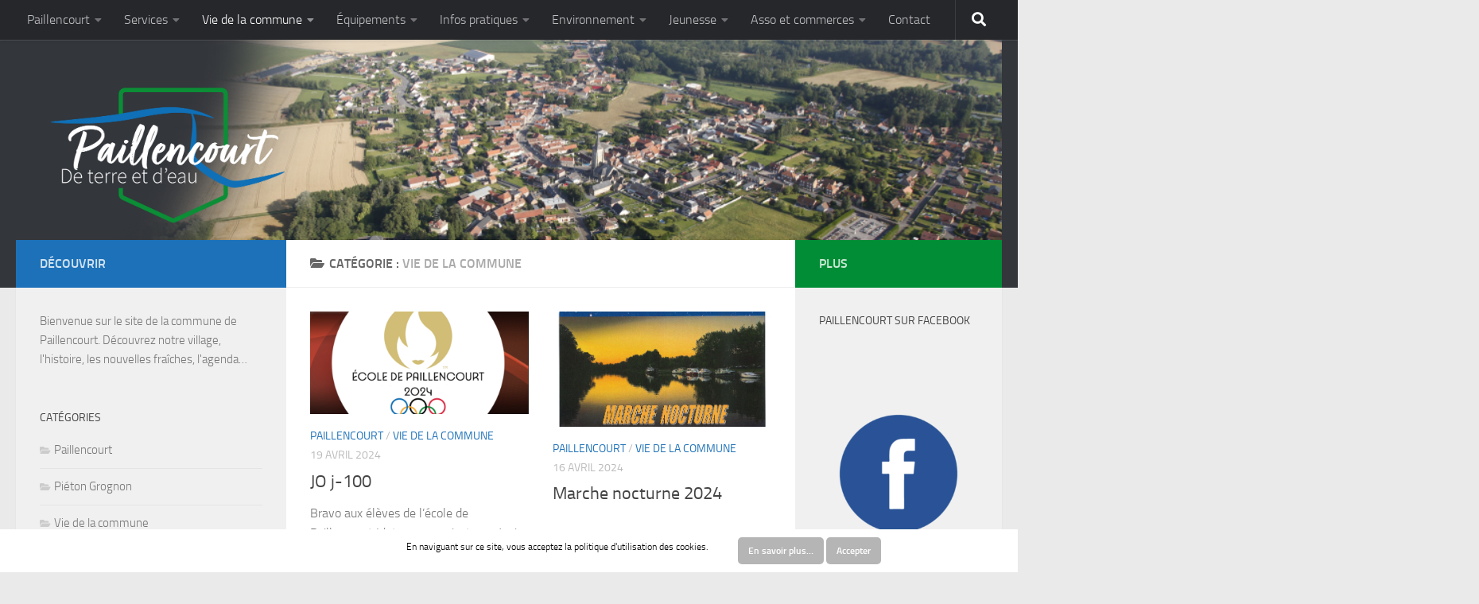

--- FILE ---
content_type: text/html; charset=UTF-8
request_url: http://www.paillencourt.fr/category/vie-de-la-commune/page/5/
body_size: 11741
content:
<!DOCTYPE html>
<html class="no-js"  prefix="og: http://ogp.me/ns#">
<head>
  <meta charset="UTF-8">
  <meta name="viewport" content="width=device-width, initial-scale=1.0">
  <link rel="profile" href="https://gmpg.org/xfn/11" />
  <link rel="pingback" href="http://www.paillencourt.fr/xmlrpc.php">

<!-- Google tag (gtag.js) -->
<script async src="https://www.googletagmanager.com/gtag/js?id=G-9EH3WC7DSQ"></script>
<script>
  window.dataLayer = window.dataLayer || [];
  function gtag(){dataLayer.push(arguments);}
  gtag('js', new Date());

  gtag('config', 'G-9EH3WC7DSQ');
</script>

  <title>Vie de la commune &#8211; Page 5 &#8211; Paillencourt</title>
<script>document.documentElement.className = document.documentElement.className.replace("no-js","js");</script>
<link rel='dns-prefetch' href='//s.w.org' />
<link rel="alternate" type="application/rss+xml" title="Paillencourt &raquo; Flux" href="http://www.paillencourt.fr/feed/" />
<link rel="alternate" type="application/rss+xml" title="Paillencourt &raquo; Flux des commentaires" href="http://www.paillencourt.fr/comments/feed/" />
<link rel="alternate" type="application/rss+xml" title="Paillencourt &raquo; Flux de la catégorie Vie de la commune" href="http://www.paillencourt.fr/category/vie-de-la-commune/feed/" />
		<script type="text/javascript">
			window._wpemojiSettings = {"baseUrl":"https:\/\/s.w.org\/images\/core\/emoji\/11.2.0\/72x72\/","ext":".png","svgUrl":"https:\/\/s.w.org\/images\/core\/emoji\/11.2.0\/svg\/","svgExt":".svg","source":{"concatemoji":"http:\/\/www.paillencourt.fr\/wp-includes\/js\/wp-emoji-release.min.js?ver=5.1.21"}};
			!function(e,a,t){var n,r,o,i=a.createElement("canvas"),p=i.getContext&&i.getContext("2d");function s(e,t){var a=String.fromCharCode;p.clearRect(0,0,i.width,i.height),p.fillText(a.apply(this,e),0,0);e=i.toDataURL();return p.clearRect(0,0,i.width,i.height),p.fillText(a.apply(this,t),0,0),e===i.toDataURL()}function c(e){var t=a.createElement("script");t.src=e,t.defer=t.type="text/javascript",a.getElementsByTagName("head")[0].appendChild(t)}for(o=Array("flag","emoji"),t.supports={everything:!0,everythingExceptFlag:!0},r=0;r<o.length;r++)t.supports[o[r]]=function(e){if(!p||!p.fillText)return!1;switch(p.textBaseline="top",p.font="600 32px Arial",e){case"flag":return s([55356,56826,55356,56819],[55356,56826,8203,55356,56819])?!1:!s([55356,57332,56128,56423,56128,56418,56128,56421,56128,56430,56128,56423,56128,56447],[55356,57332,8203,56128,56423,8203,56128,56418,8203,56128,56421,8203,56128,56430,8203,56128,56423,8203,56128,56447]);case"emoji":return!s([55358,56760,9792,65039],[55358,56760,8203,9792,65039])}return!1}(o[r]),t.supports.everything=t.supports.everything&&t.supports[o[r]],"flag"!==o[r]&&(t.supports.everythingExceptFlag=t.supports.everythingExceptFlag&&t.supports[o[r]]);t.supports.everythingExceptFlag=t.supports.everythingExceptFlag&&!t.supports.flag,t.DOMReady=!1,t.readyCallback=function(){t.DOMReady=!0},t.supports.everything||(n=function(){t.readyCallback()},a.addEventListener?(a.addEventListener("DOMContentLoaded",n,!1),e.addEventListener("load",n,!1)):(e.attachEvent("onload",n),a.attachEvent("onreadystatechange",function(){"complete"===a.readyState&&t.readyCallback()})),(n=t.source||{}).concatemoji?c(n.concatemoji):n.wpemoji&&n.twemoji&&(c(n.twemoji),c(n.wpemoji)))}(window,document,window._wpemojiSettings);
		</script>
		<style type="text/css">
img.wp-smiley,
img.emoji {
	display: inline !important;
	border: none !important;
	box-shadow: none !important;
	height: 1em !important;
	width: 1em !important;
	margin: 0 .07em !important;
	vertical-align: -0.1em !important;
	background: none !important;
	padding: 0 !important;
}
</style>
	<link rel='stylesheet' id='validate-engine-css-css'  href='http://www.paillencourt.fr/wp-content/plugins/wysija-newsletters/css/validationEngine.jquery.css?ver=2.7' type='text/css' media='all' />
<link rel='stylesheet' id='wp-block-library-css'  href='http://www.paillencourt.fr/wp-includes/css/dist/block-library/style.min.css?ver=5.1.21' type='text/css' media='all' />
<link rel='stylesheet' id='contact-form-7-css'  href='http://www.paillencourt.fr/wp-content/plugins/contact-form-7/includes/css/styles.css?ver=4.4' type='text/css' media='all' />
<link rel='stylesheet' id='responsive-lightbox-fancybox-css'  href='http://www.paillencourt.fr/wp-content/plugins/responsive-lightbox/assets/fancybox/jquery.fancybox.min.css?ver=2.4.3' type='text/css' media='all' />
<link rel='stylesheet' id='scnb-cookiebar-css-css'  href='http://www.paillencourt.fr/wp-content/plugins/simple-cookie-notification-bar/assets/css/style.min.css?ver=1.5' type='text/css' media='all' />
<link rel='stylesheet' id='wpcloudy-css'  href='http://www.paillencourt.fr/wp-content/plugins/wp-cloudy/css/wpcloudy.min.css?ver=5.1.21' type='text/css' media='all' />
<link rel='stylesheet' id='hueman-main-style-css'  href='http://www.paillencourt.fr/wp-content/themes/hueman/assets/front/css/main.min.css?ver=3.7.23' type='text/css' media='all' />
<style id='hueman-main-style-inline-css' type='text/css'>
body { font-size:1.00rem; }@media only screen and (min-width: 720px) {
        .nav > li { font-size:1.00rem; }
      }::selection { background-color: #1d71b8; }
::-moz-selection { background-color: #1d71b8; }a,a>span.hu-external::after,.themeform label .required,#flexslider-featured .flex-direction-nav .flex-next:hover,#flexslider-featured .flex-direction-nav .flex-prev:hover,.post-hover:hover .post-title a,.post-title a:hover,.sidebar.s1 .post-nav li a:hover i,.content .post-nav li a:hover i,.post-related a:hover,.sidebar.s1 .widget_rss ul li a,#footer .widget_rss ul li a,.sidebar.s1 .widget_calendar a,#footer .widget_calendar a,.sidebar.s1 .alx-tab .tab-item-category a,.sidebar.s1 .alx-posts .post-item-category a,.sidebar.s1 .alx-tab li:hover .tab-item-title a,.sidebar.s1 .alx-tab li:hover .tab-item-comment a,.sidebar.s1 .alx-posts li:hover .post-item-title a,#footer .alx-tab .tab-item-category a,#footer .alx-posts .post-item-category a,#footer .alx-tab li:hover .tab-item-title a,#footer .alx-tab li:hover .tab-item-comment a,#footer .alx-posts li:hover .post-item-title a,.comment-tabs li.active a,.comment-awaiting-moderation,.child-menu a:hover,.child-menu .current_page_item > a,.wp-pagenavi a{ color: #1d71b8; }input[type="submit"],.themeform button[type="submit"],.sidebar.s1 .sidebar-top,.sidebar.s1 .sidebar-toggle,#flexslider-featured .flex-control-nav li a.flex-active,.post-tags a:hover,.sidebar.s1 .widget_calendar caption,#footer .widget_calendar caption,.author-bio .bio-avatar:after,.commentlist li.bypostauthor > .comment-body:after,.commentlist li.comment-author-admin > .comment-body:after{ background-color: #1d71b8; }.post-format .format-container { border-color: #1d71b8; }.sidebar.s1 .alx-tabs-nav li.active a,#footer .alx-tabs-nav li.active a,.comment-tabs li.active a,.wp-pagenavi a:hover,.wp-pagenavi a:active,.wp-pagenavi span.current{ border-bottom-color: #1d71b8!important; }.sidebar.s2 .post-nav li a:hover i,
.sidebar.s2 .widget_rss ul li a,
.sidebar.s2 .widget_calendar a,
.sidebar.s2 .alx-tab .tab-item-category a,
.sidebar.s2 .alx-posts .post-item-category a,
.sidebar.s2 .alx-tab li:hover .tab-item-title a,
.sidebar.s2 .alx-tab li:hover .tab-item-comment a,
.sidebar.s2 .alx-posts li:hover .post-item-title a { color: #008d36; }
.sidebar.s2 .sidebar-top,.sidebar.s2 .sidebar-toggle,.post-comments,.jp-play-bar,.jp-volume-bar-value,.sidebar.s2 .widget_calendar caption{ background-color: #008d36; }.sidebar.s2 .alx-tabs-nav li.active a { border-bottom-color: #008d36; }
.post-comments::before { border-right-color: #008d36; }
      .search-expand,
              #nav-topbar.nav-container { background-color: #26272b}@media only screen and (min-width: 720px) {
                #nav-topbar .nav ul { background-color: #26272b; }
              }.is-scrolled #header .nav-container.desktop-sticky,
              .is-scrolled #header .search-expand { background-color: #26272b; background-color: rgba(38,39,43,0.90) }.is-scrolled .topbar-transparent #nav-topbar.desktop-sticky .nav ul { background-color: #26272b; background-color: rgba(38,39,43,0.95) }#header { background-color: #33363b; }
@media only screen and (min-width: 720px) {
  #nav-header .nav ul { background-color: #33363b; }
}
        .is-scrolled #header #nav-mobile { background-color: #454e5c; background-color: rgba(69,78,92,0.90) }#nav-header.nav-container, #main-header-search .search-expand { background-color: ; }
@media only screen and (min-width: 720px) {
  #nav-header .nav ul { background-color: ; }
}
        .site-title a img { max-height: 210px; }body { background-color: #eaeaea; }
</style>
<link rel='stylesheet' id='hueman-font-awesome-css'  href='http://www.paillencourt.fr/wp-content/themes/hueman/assets/front/css/font-awesome.min.css?ver=3.7.23' type='text/css' media='all' />
<script type='text/javascript' src='http://www.paillencourt.fr/wp-includes/js/jquery/jquery.js?ver=1.12.4'></script>
<script type='text/javascript' src='http://www.paillencourt.fr/wp-includes/js/jquery/jquery-migrate.min.js?ver=1.4.1'></script>
<script type='text/javascript' src='http://www.paillencourt.fr/wp-content/plugins/responsive-lightbox/assets/fancybox/jquery.fancybox.min.js?ver=2.4.3'></script>
<script type='text/javascript' src='http://www.paillencourt.fr/wp-includes/js/underscore.min.js?ver=1.8.3'></script>
<script type='text/javascript' src='http://www.paillencourt.fr/wp-content/plugins/responsive-lightbox/assets/infinitescroll/infinite-scroll.pkgd.min.js?ver=5.1.21'></script>
<script type='text/javascript'>
/* <![CDATA[ */
var rlArgs = {"script":"fancybox","selector":"lightbox","customEvents":"","activeGalleries":"1","modal":"0","showOverlay":"1","showCloseButton":"1","enableEscapeButton":"1","hideOnOverlayClick":"1","hideOnContentClick":"0","cyclic":"0","showNavArrows":"1","autoScale":"1","scrolling":"yes","centerOnScroll":"1","opacity":"1","overlayOpacity":"70","overlayColor":"#666","titleShow":"1","titlePosition":"outside","transitions":"fade","easings":"swing","speeds":"300","changeSpeed":"300","changeFade":"100","padding":"5","margin":"5","videoWidth":"1080","videoHeight":"720","woocommerce_gallery":"0","ajaxurl":"http:\/\/www.paillencourt.fr\/wp-admin\/admin-ajax.php","nonce":"6a5963d4cb","preview":"false","postId":"8376","scriptExtension":""};
/* ]]> */
</script>
<script type='text/javascript' src='http://www.paillencourt.fr/wp-content/plugins/responsive-lightbox/js/front.js?ver=2.4.3'></script>
<script type='text/javascript'>
/* <![CDATA[ */
var scnb_vars = {"domain_name":"www.paillencourt.fr"};
/* ]]> */
</script>
<script type='text/javascript' src='http://www.paillencourt.fr/wp-content/plugins/simple-cookie-notification-bar/assets/js/script.js?ver=1.5'></script>
<link rel='https://api.w.org/' href='http://www.paillencourt.fr/wp-json/' />
<link rel="EditURI" type="application/rsd+xml" title="RSD" href="http://www.paillencourt.fr/xmlrpc.php?rsd" />
<link rel="wlwmanifest" type="application/wlwmanifest+xml" href="http://www.paillencourt.fr/wp-includes/wlwmanifest.xml" /> 
<meta name="generator" content="WordPress 5.1.21" />

<!-- Open Graph Meta Data by WP-Open-Graph plugin-->
<meta property="og:site_name" content="Paillencourt" />
<meta property="og:locale" content="fr_fr" />
<meta property="og:type" content="article" />
<meta property="og:image:width" content="1275" />
<meta property="og:image:height" content="715" />
<meta property="og:image" content="http://www.paillencourt.fr/wp-content/uploads/2024/04/Capture-d’écran-2024-04-19-à-10.46.29.png" />
<meta property="og:title" content="Vie de la commune" />
<meta property="og:url" content="http://www.paillencourt.fr/category/vie-de-la-commune/" />
<!-- /Open Graph Meta Data -->
    <link rel="preload" as="font" type="font/woff2" href="http://www.paillencourt.fr/wp-content/themes/hueman/assets/front/webfonts/fa-brands-400.woff2?v=5.15.2" crossorigin="anonymous"/>
    <link rel="preload" as="font" type="font/woff2" href="http://www.paillencourt.fr/wp-content/themes/hueman/assets/front/webfonts/fa-regular-400.woff2?v=5.15.2" crossorigin="anonymous"/>
    <link rel="preload" as="font" type="font/woff2" href="http://www.paillencourt.fr/wp-content/themes/hueman/assets/front/webfonts/fa-solid-900.woff2?v=5.15.2" crossorigin="anonymous"/>
  <link rel="preload" as="font" type="font/woff" href="http://www.paillencourt.fr/wp-content/themes/hueman/assets/front/fonts/titillium-light-webfont.woff" crossorigin="anonymous"/>
<link rel="preload" as="font" type="font/woff" href="http://www.paillencourt.fr/wp-content/themes/hueman/assets/front/fonts/titillium-lightitalic-webfont.woff" crossorigin="anonymous"/>
<link rel="preload" as="font" type="font/woff" href="http://www.paillencourt.fr/wp-content/themes/hueman/assets/front/fonts/titillium-regular-webfont.woff" crossorigin="anonymous"/>
<link rel="preload" as="font" type="font/woff" href="http://www.paillencourt.fr/wp-content/themes/hueman/assets/front/fonts/titillium-regularitalic-webfont.woff" crossorigin="anonymous"/>
<link rel="preload" as="font" type="font/woff" href="http://www.paillencourt.fr/wp-content/themes/hueman/assets/front/fonts/titillium-semibold-webfont.woff" crossorigin="anonymous"/>
<style>
  /*  base : fonts
/* ------------------------------------ */
body { font-family: "Titillium", Arial, sans-serif; }
@font-face {
  font-family: 'Titillium';
  src: url('http://www.paillencourt.fr/wp-content/themes/hueman/assets/front/fonts/titillium-light-webfont.eot');
  src: url('http://www.paillencourt.fr/wp-content/themes/hueman/assets/front/fonts/titillium-light-webfont.svg#titillium-light-webfont') format('svg'),
     url('http://www.paillencourt.fr/wp-content/themes/hueman/assets/front/fonts/titillium-light-webfont.eot?#iefix') format('embedded-opentype'),
     url('http://www.paillencourt.fr/wp-content/themes/hueman/assets/front/fonts/titillium-light-webfont.woff') format('woff'),
     url('http://www.paillencourt.fr/wp-content/themes/hueman/assets/front/fonts/titillium-light-webfont.ttf') format('truetype');
  font-weight: 300;
  font-style: normal;
}
@font-face {
  font-family: 'Titillium';
  src: url('http://www.paillencourt.fr/wp-content/themes/hueman/assets/front/fonts/titillium-lightitalic-webfont.eot');
  src: url('http://www.paillencourt.fr/wp-content/themes/hueman/assets/front/fonts/titillium-lightitalic-webfont.svg#titillium-lightitalic-webfont') format('svg'),
     url('http://www.paillencourt.fr/wp-content/themes/hueman/assets/front/fonts/titillium-lightitalic-webfont.eot?#iefix') format('embedded-opentype'),
     url('http://www.paillencourt.fr/wp-content/themes/hueman/assets/front/fonts/titillium-lightitalic-webfont.woff') format('woff'),
     url('http://www.paillencourt.fr/wp-content/themes/hueman/assets/front/fonts/titillium-lightitalic-webfont.ttf') format('truetype');
  font-weight: 300;
  font-style: italic;
}
@font-face {
  font-family: 'Titillium';
  src: url('http://www.paillencourt.fr/wp-content/themes/hueman/assets/front/fonts/titillium-regular-webfont.eot');
  src: url('http://www.paillencourt.fr/wp-content/themes/hueman/assets/front/fonts/titillium-regular-webfont.svg#titillium-regular-webfont') format('svg'),
     url('http://www.paillencourt.fr/wp-content/themes/hueman/assets/front/fonts/titillium-regular-webfont.eot?#iefix') format('embedded-opentype'),
     url('http://www.paillencourt.fr/wp-content/themes/hueman/assets/front/fonts/titillium-regular-webfont.woff') format('woff'),
     url('http://www.paillencourt.fr/wp-content/themes/hueman/assets/front/fonts/titillium-regular-webfont.ttf') format('truetype');
  font-weight: 400;
  font-style: normal;
}
@font-face {
  font-family: 'Titillium';
  src: url('http://www.paillencourt.fr/wp-content/themes/hueman/assets/front/fonts/titillium-regularitalic-webfont.eot');
  src: url('http://www.paillencourt.fr/wp-content/themes/hueman/assets/front/fonts/titillium-regularitalic-webfont.svg#titillium-regular-webfont') format('svg'),
     url('http://www.paillencourt.fr/wp-content/themes/hueman/assets/front/fonts/titillium-regularitalic-webfont.eot?#iefix') format('embedded-opentype'),
     url('http://www.paillencourt.fr/wp-content/themes/hueman/assets/front/fonts/titillium-regularitalic-webfont.woff') format('woff'),
     url('http://www.paillencourt.fr/wp-content/themes/hueman/assets/front/fonts/titillium-regularitalic-webfont.ttf') format('truetype');
  font-weight: 400;
  font-style: italic;
}
@font-face {
    font-family: 'Titillium';
    src: url('http://www.paillencourt.fr/wp-content/themes/hueman/assets/front/fonts/titillium-semibold-webfont.eot');
    src: url('http://www.paillencourt.fr/wp-content/themes/hueman/assets/front/fonts/titillium-semibold-webfont.svg#titillium-semibold-webfont') format('svg'),
         url('http://www.paillencourt.fr/wp-content/themes/hueman/assets/front/fonts/titillium-semibold-webfont.eot?#iefix') format('embedded-opentype'),
         url('http://www.paillencourt.fr/wp-content/themes/hueman/assets/front/fonts/titillium-semibold-webfont.woff') format('woff'),
         url('http://www.paillencourt.fr/wp-content/themes/hueman/assets/front/fonts/titillium-semibold-webfont.ttf') format('truetype');
  font-weight: 600;
  font-style: normal;
}
</style>
  <!--[if lt IE 9]>
<script src="http://www.paillencourt.fr/wp-content/themes/hueman/assets/front/js/ie/html5shiv-printshiv.min.js"></script>
<script src="http://www.paillencourt.fr/wp-content/themes/hueman/assets/front/js/ie/selectivizr.js"></script>
<![endif]-->
<link rel="icon" href="http://www.paillencourt.fr/wp-content/uploads/2022/10/cropped-logo-paill-32x32.png" sizes="32x32" />
<link rel="icon" href="http://www.paillencourt.fr/wp-content/uploads/2022/10/cropped-logo-paill-192x192.png" sizes="192x192" />
<link rel="apple-touch-icon-precomposed" href="http://www.paillencourt.fr/wp-content/uploads/2022/10/cropped-logo-paill-180x180.png" />
<meta name="msapplication-TileImage" content="http://www.paillencourt.fr/wp-content/uploads/2022/10/cropped-logo-paill-270x270.png" />
</head>

<body class="archive paged category category-vie-de-la-commune category-2 wp-custom-logo wp-embed-responsive paged-5 category-paged-5 col-3cm full-width topbar-enabled header-desktop-sticky header-mobile-sticky hueman-3-7-23 chrome">
<div id="wrapper">
  <a class="screen-reader-text skip-link" href="#content">Skip to content</a>
  
  <header id="header" class="top-menu-mobile-on one-mobile-menu top_menu header-ads-desktop  topbar-transparent has-header-img">
        <nav class="nav-container group mobile-menu mobile-sticky " id="nav-mobile" data-menu-id="header-1">
  <div class="mobile-title-logo-in-header"><p class="site-title">                  <a class="custom-logo-link" href="http://www.paillencourt.fr/" rel="home" title="Paillencourt | Page d'accueil"><img src="http://www.paillencourt.fr/wp-content/uploads/2022/10/logo-2.png" alt="Paillencourt" width="800" height="531"/></a>                </p></div>
        
                    <!-- <div class="ham__navbar-toggler collapsed" aria-expanded="false">
          <div class="ham__navbar-span-wrapper">
            <span class="ham-toggler-menu__span"></span>
          </div>
        </div> -->
        <button class="ham__navbar-toggler-two collapsed" title="Menu" aria-expanded="false">
          <span class="ham__navbar-span-wrapper">
            <span class="line line-1"></span>
            <span class="line line-2"></span>
            <span class="line line-3"></span>
          </span>
        </button>
            
      <div class="nav-text"></div>
      <div class="nav-wrap container">
                  <ul class="nav container-inner group mobile-search">
                            <li>
                  <form role="search" method="get" class="search-form" action="http://www.paillencourt.fr/">
				<label>
					<span class="screen-reader-text">Rechercher :</span>
					<input type="search" class="search-field" placeholder="Recherche&hellip;" value="" name="s" />
				</label>
				<input type="submit" class="search-submit" value="Rechercher" />
			</form>                </li>
                      </ul>
                <ul id="menu-principal" class="nav container-inner group"><li id="menu-item-107" class="menu-item menu-item-type-custom menu-item-object-custom menu-item-has-children menu-item-107"><a>Paillencourt</a>
<ul class="sub-menu">
	<li id="menu-item-26" class="menu-item menu-item-type-post_type menu-item-object-page menu-item-26"><a href="http://www.paillencourt.fr/presentation-du-village/">Présentation du village</a></li>
	<li id="menu-item-25" class="menu-item menu-item-type-post_type menu-item-object-page menu-item-25"><a href="http://www.paillencourt.fr/histoire-de-paillencourt/">Histoire du village</a></li>
	<li id="menu-item-8490" class="menu-item menu-item-type-post_type menu-item-object-page menu-item-8490"><a href="http://www.paillencourt.fr/eglise-saint-martin-de-paillencourt/">Église Saint-Martin de Paillencourt</a></li>
	<li id="menu-item-8495" class="menu-item menu-item-type-post_type menu-item-object-page menu-item-8495"><a href="http://www.paillencourt.fr/le-bassin-rond-joyau-entre-terre-et-eau-a-paillencourt/">Le Bassin Rond, joyau entre terre et eau à Paillencourt</a></li>
	<li id="menu-item-8502" class="menu-item menu-item-type-post_type menu-item-object-page menu-item-8502"><a href="http://www.paillencourt.fr/capitaine-martin-du-nord-biographie-et-mort/">Capitaine Martin du Nord : biographie et mort</a></li>
	<li id="menu-item-24" class="menu-item menu-item-type-post_type menu-item-object-page menu-item-24"><a href="http://www.paillencourt.fr/galerie-photo/">Galerie photo</a></li>
	<li id="menu-item-23" class="menu-item menu-item-type-post_type menu-item-object-page menu-item-23"><a href="http://www.paillencourt.fr/plan-dacces/">Plan d&rsquo;accès</a></li>
</ul>
</li>
<li id="menu-item-158" class="menu-item menu-item-type-custom menu-item-object-custom menu-item-has-children menu-item-158"><a>Services</a>
<ul class="sub-menu">
	<li id="menu-item-167" class="menu-item menu-item-type-post_type menu-item-object-page menu-item-167"><a href="http://www.paillencourt.fr/mairie/">Mairie</a></li>
	<li id="menu-item-680" class="menu-item menu-item-type-post_type menu-item-object-page menu-item-680"><a href="http://www.paillencourt.fr/poste-communale/">Poste</a></li>
	<li id="menu-item-44" class="menu-item menu-item-type-post_type menu-item-object-page menu-item-44"><a href="http://www.paillencourt.fr/bibliotheque/">Bibliothèque</a></li>
	<li id="menu-item-7573" class="menu-item menu-item-type-custom menu-item-object-custom menu-item-7573"><a href="http://www.paillencourt.fr/dematerialisation-de-lurbanisme-au-1er-janvier-2022/">Urbanisme</a></li>
</ul>
</li>
<li id="menu-item-45" class="menu-item menu-item-type-custom menu-item-object-custom current-menu-ancestor current-menu-parent menu-item-has-children menu-item-45"><a>Vie de la commune</a>
<ul class="sub-menu">
	<li id="menu-item-47" class="menu-item menu-item-type-taxonomy menu-item-object-category current-menu-item menu-item-47"><a href="http://www.paillencourt.fr/category/vie-de-la-commune/" aria-current="page">Nouvelles</a></li>
	<li id="menu-item-402" class="menu-item menu-item-type-post_type menu-item-object-page menu-item-402"><a href="http://www.paillencourt.fr/revue-de-presse/">Article de Presse</a></li>
	<li id="menu-item-49" class="menu-item menu-item-type-post_type menu-item-object-page menu-item-49"><a href="http://www.paillencourt.fr/municipalite/">Présentation du conseil</a></li>
	<li id="menu-item-6669" class="menu-item menu-item-type-post_type menu-item-object-page menu-item-6669"><a href="http://www.paillencourt.fr/conseil-municipal-les-commissions/">Présentation des commissions</a></li>
	<li id="menu-item-288" class="menu-item menu-item-type-post_type menu-item-object-page menu-item-288"><a href="http://www.paillencourt.fr/elections-a-venir/">Élections à venir</a></li>
	<li id="menu-item-226" class="menu-item menu-item-type-post_type menu-item-object-page menu-item-226"><a href="http://www.paillencourt.fr/paillennews-bulletin-municipal/">Paillen&rsquo;news</a></li>
</ul>
</li>
<li id="menu-item-179" class="menu-item menu-item-type-custom menu-item-object-custom menu-item-has-children menu-item-179"><a>Équipements</a>
<ul class="sub-menu">
	<li id="menu-item-174" class="menu-item menu-item-type-post_type menu-item-object-page menu-item-174"><a href="http://www.paillencourt.fr/salle-des-fetes/">Salle des fêtes</a></li>
	<li id="menu-item-280" class="menu-item menu-item-type-post_type menu-item-object-page menu-item-280"><a href="http://www.paillencourt.fr/le-city-stade/">Complexe Sportif et coin des enfants « Ouverture Juillet 2015 »</a></li>
</ul>
</li>
<li id="menu-item-50" class="menu-item menu-item-type-custom menu-item-object-custom menu-item-has-children menu-item-50"><a>Infos pratiques</a>
<ul class="sub-menu">
	<li id="menu-item-52" class="menu-item menu-item-type-post_type menu-item-object-page menu-item-52"><a href="http://www.paillencourt.fr/numeros-utiles/">Numéros Utiles</a></li>
	<li id="menu-item-6665" class="menu-item menu-item-type-post_type menu-item-object-page menu-item-6665"><a href="http://www.paillencourt.fr/sante-a-paillencourt/">Santé à Paillencourt</a></li>
	<li id="menu-item-54" class="menu-item menu-item-type-post_type menu-item-object-page menu-item-54"><a href="http://www.paillencourt.fr/horaires-des-services-municipaux/">Horaires des services municipaux</a></li>
	<li id="menu-item-8032" class="menu-item menu-item-type-post_type menu-item-object-page menu-item-8032"><a href="http://www.paillencourt.fr/horaires-des-dechetteries-de-la-cac/">Horaires des déchetteries de la CAC</a></li>
	<li id="menu-item-75" class="menu-item menu-item-type-post_type menu-item-object-page menu-item-75"><a href="http://www.paillencourt.fr/cac/">CAC</a></li>
	<li id="menu-item-309" class="menu-item menu-item-type-post_type menu-item-object-page menu-item-309"><a href="http://www.paillencourt.fr/horaires-des-bus/">Horaires des Bus</a></li>
	<li id="menu-item-51" class="menu-item menu-item-type-post_type menu-item-object-page menu-item-51"><a href="http://www.paillencourt.fr/meteo/">Météo</a></li>
</ul>
</li>
<li id="menu-item-6678" class="menu-item menu-item-type-custom menu-item-object-custom menu-item-has-children menu-item-6678"><a href="#">Environnement</a>
<ul class="sub-menu">
	<li id="menu-item-6677" class="menu-item menu-item-type-post_type menu-item-object-page menu-item-6677"><a href="http://www.paillencourt.fr/environnement-a-paillencourt/">Charte des maires pour l&rsquo;environnement</a></li>
	<li id="menu-item-6682" class="menu-item menu-item-type-post_type menu-item-object-page menu-item-6682"><a href="http://www.paillencourt.fr/projets-environnement/">Projets environnement</a></li>
</ul>
</li>
<li id="menu-item-63" class="menu-item menu-item-type-custom menu-item-object-custom menu-item-has-children menu-item-63"><a>Jeunesse</a>
<ul class="sub-menu">
	<li id="menu-item-67" class="menu-item menu-item-type-post_type menu-item-object-page menu-item-67"><a href="http://www.paillencourt.fr/accueil-scolaire/">Accueil scolaire</a></li>
	<li id="menu-item-7105" class="menu-item menu-item-type-post_type menu-item-object-page menu-item-7105"><a href="http://www.paillencourt.fr/reglement-cantine/">Règlement Cantine</a></li>
	<li id="menu-item-65" class="menu-item menu-item-type-post_type menu-item-object-page menu-item-65"><a href="http://www.paillencourt.fr/cantine/">Menu cantine</a></li>
	<li id="menu-item-66" class="menu-item menu-item-type-post_type menu-item-object-page menu-item-66"><a href="http://www.paillencourt.fr/accueil-periscolaire/">Accueil périscolaire</a></li>
	<li id="menu-item-285" class="menu-item menu-item-type-post_type menu-item-object-page menu-item-285"><a href="http://www.paillencourt.fr/le-foyer-des-jeunes/">Le foyer des jeunes</a></li>
	<li id="menu-item-64" class="menu-item menu-item-type-post_type menu-item-object-page menu-item-64"><a href="http://www.paillencourt.fr/centre-de-loisirs/">Centre de loisirs</a></li>
	<li id="menu-item-127" class="menu-item menu-item-type-post_type menu-item-object-page menu-item-127"><a href="http://www.paillencourt.fr/bafa/">BAFA</a></li>
	<li id="menu-item-1783" class="menu-item menu-item-type-post_type menu-item-object-page menu-item-1783"><a href="http://www.paillencourt.fr/assistante-maternelle/">Assistantes Maternelles</a></li>
</ul>
</li>
<li id="menu-item-68" class="menu-item menu-item-type-custom menu-item-object-custom menu-item-has-children menu-item-68"><a>Asso et commerces</a>
<ul class="sub-menu">
	<li id="menu-item-77" class="menu-item menu-item-type-post_type menu-item-object-page menu-item-77"><a href="http://www.paillencourt.fr/les-asso-du-village/">Les associations</a></li>
	<li id="menu-item-76" class="menu-item menu-item-type-post_type menu-item-object-page menu-item-76"><a href="http://www.paillencourt.fr/les-commerces-du-village/">Les commerces</a></li>
</ul>
</li>
<li id="menu-item-80" class="menu-item menu-item-type-post_type menu-item-object-page menu-item-80"><a href="http://www.paillencourt.fr/contact/">Contact</a></li>
</ul>      </div>
</nav><!--/#nav-topbar-->  
        <nav class="nav-container group desktop-menu desktop-sticky " id="nav-topbar" data-menu-id="header-2">
    <div class="nav-text"></div>
  <div class="topbar-toggle-down">
    <i class="fas fa-angle-double-down" aria-hidden="true" data-toggle="down" title="Agrandir le menu"></i>
    <i class="fas fa-angle-double-up" aria-hidden="true" data-toggle="up" title="Réduire le menu"></i>
  </div>
  <div class="nav-wrap container">
    <ul id="menu-principal-1" class="nav container-inner group"><li class="menu-item menu-item-type-custom menu-item-object-custom menu-item-has-children menu-item-107"><a>Paillencourt</a>
<ul class="sub-menu">
	<li class="menu-item menu-item-type-post_type menu-item-object-page menu-item-26"><a href="http://www.paillencourt.fr/presentation-du-village/">Présentation du village</a></li>
	<li class="menu-item menu-item-type-post_type menu-item-object-page menu-item-25"><a href="http://www.paillencourt.fr/histoire-de-paillencourt/">Histoire du village</a></li>
	<li class="menu-item menu-item-type-post_type menu-item-object-page menu-item-8490"><a href="http://www.paillencourt.fr/eglise-saint-martin-de-paillencourt/">Église Saint-Martin de Paillencourt</a></li>
	<li class="menu-item menu-item-type-post_type menu-item-object-page menu-item-8495"><a href="http://www.paillencourt.fr/le-bassin-rond-joyau-entre-terre-et-eau-a-paillencourt/">Le Bassin Rond, joyau entre terre et eau à Paillencourt</a></li>
	<li class="menu-item menu-item-type-post_type menu-item-object-page menu-item-8502"><a href="http://www.paillencourt.fr/capitaine-martin-du-nord-biographie-et-mort/">Capitaine Martin du Nord : biographie et mort</a></li>
	<li class="menu-item menu-item-type-post_type menu-item-object-page menu-item-24"><a href="http://www.paillencourt.fr/galerie-photo/">Galerie photo</a></li>
	<li class="menu-item menu-item-type-post_type menu-item-object-page menu-item-23"><a href="http://www.paillencourt.fr/plan-dacces/">Plan d&rsquo;accès</a></li>
</ul>
</li>
<li class="menu-item menu-item-type-custom menu-item-object-custom menu-item-has-children menu-item-158"><a>Services</a>
<ul class="sub-menu">
	<li class="menu-item menu-item-type-post_type menu-item-object-page menu-item-167"><a href="http://www.paillencourt.fr/mairie/">Mairie</a></li>
	<li class="menu-item menu-item-type-post_type menu-item-object-page menu-item-680"><a href="http://www.paillencourt.fr/poste-communale/">Poste</a></li>
	<li class="menu-item menu-item-type-post_type menu-item-object-page menu-item-44"><a href="http://www.paillencourt.fr/bibliotheque/">Bibliothèque</a></li>
	<li class="menu-item menu-item-type-custom menu-item-object-custom menu-item-7573"><a href="http://www.paillencourt.fr/dematerialisation-de-lurbanisme-au-1er-janvier-2022/">Urbanisme</a></li>
</ul>
</li>
<li class="menu-item menu-item-type-custom menu-item-object-custom current-menu-ancestor current-menu-parent menu-item-has-children menu-item-45"><a>Vie de la commune</a>
<ul class="sub-menu">
	<li class="menu-item menu-item-type-taxonomy menu-item-object-category current-menu-item menu-item-47"><a href="http://www.paillencourt.fr/category/vie-de-la-commune/" aria-current="page">Nouvelles</a></li>
	<li class="menu-item menu-item-type-post_type menu-item-object-page menu-item-402"><a href="http://www.paillencourt.fr/revue-de-presse/">Article de Presse</a></li>
	<li class="menu-item menu-item-type-post_type menu-item-object-page menu-item-49"><a href="http://www.paillencourt.fr/municipalite/">Présentation du conseil</a></li>
	<li class="menu-item menu-item-type-post_type menu-item-object-page menu-item-6669"><a href="http://www.paillencourt.fr/conseil-municipal-les-commissions/">Présentation des commissions</a></li>
	<li class="menu-item menu-item-type-post_type menu-item-object-page menu-item-288"><a href="http://www.paillencourt.fr/elections-a-venir/">Élections à venir</a></li>
	<li class="menu-item menu-item-type-post_type menu-item-object-page menu-item-226"><a href="http://www.paillencourt.fr/paillennews-bulletin-municipal/">Paillen&rsquo;news</a></li>
</ul>
</li>
<li class="menu-item menu-item-type-custom menu-item-object-custom menu-item-has-children menu-item-179"><a>Équipements</a>
<ul class="sub-menu">
	<li class="menu-item menu-item-type-post_type menu-item-object-page menu-item-174"><a href="http://www.paillencourt.fr/salle-des-fetes/">Salle des fêtes</a></li>
	<li class="menu-item menu-item-type-post_type menu-item-object-page menu-item-280"><a href="http://www.paillencourt.fr/le-city-stade/">Complexe Sportif et coin des enfants « Ouverture Juillet 2015 »</a></li>
</ul>
</li>
<li class="menu-item menu-item-type-custom menu-item-object-custom menu-item-has-children menu-item-50"><a>Infos pratiques</a>
<ul class="sub-menu">
	<li class="menu-item menu-item-type-post_type menu-item-object-page menu-item-52"><a href="http://www.paillencourt.fr/numeros-utiles/">Numéros Utiles</a></li>
	<li class="menu-item menu-item-type-post_type menu-item-object-page menu-item-6665"><a href="http://www.paillencourt.fr/sante-a-paillencourt/">Santé à Paillencourt</a></li>
	<li class="menu-item menu-item-type-post_type menu-item-object-page menu-item-54"><a href="http://www.paillencourt.fr/horaires-des-services-municipaux/">Horaires des services municipaux</a></li>
	<li class="menu-item menu-item-type-post_type menu-item-object-page menu-item-8032"><a href="http://www.paillencourt.fr/horaires-des-dechetteries-de-la-cac/">Horaires des déchetteries de la CAC</a></li>
	<li class="menu-item menu-item-type-post_type menu-item-object-page menu-item-75"><a href="http://www.paillencourt.fr/cac/">CAC</a></li>
	<li class="menu-item menu-item-type-post_type menu-item-object-page menu-item-309"><a href="http://www.paillencourt.fr/horaires-des-bus/">Horaires des Bus</a></li>
	<li class="menu-item menu-item-type-post_type menu-item-object-page menu-item-51"><a href="http://www.paillencourt.fr/meteo/">Météo</a></li>
</ul>
</li>
<li class="menu-item menu-item-type-custom menu-item-object-custom menu-item-has-children menu-item-6678"><a href="#">Environnement</a>
<ul class="sub-menu">
	<li class="menu-item menu-item-type-post_type menu-item-object-page menu-item-6677"><a href="http://www.paillencourt.fr/environnement-a-paillencourt/">Charte des maires pour l&rsquo;environnement</a></li>
	<li class="menu-item menu-item-type-post_type menu-item-object-page menu-item-6682"><a href="http://www.paillencourt.fr/projets-environnement/">Projets environnement</a></li>
</ul>
</li>
<li class="menu-item menu-item-type-custom menu-item-object-custom menu-item-has-children menu-item-63"><a>Jeunesse</a>
<ul class="sub-menu">
	<li class="menu-item menu-item-type-post_type menu-item-object-page menu-item-67"><a href="http://www.paillencourt.fr/accueil-scolaire/">Accueil scolaire</a></li>
	<li class="menu-item menu-item-type-post_type menu-item-object-page menu-item-7105"><a href="http://www.paillencourt.fr/reglement-cantine/">Règlement Cantine</a></li>
	<li class="menu-item menu-item-type-post_type menu-item-object-page menu-item-65"><a href="http://www.paillencourt.fr/cantine/">Menu cantine</a></li>
	<li class="menu-item menu-item-type-post_type menu-item-object-page menu-item-66"><a href="http://www.paillencourt.fr/accueil-periscolaire/">Accueil périscolaire</a></li>
	<li class="menu-item menu-item-type-post_type menu-item-object-page menu-item-285"><a href="http://www.paillencourt.fr/le-foyer-des-jeunes/">Le foyer des jeunes</a></li>
	<li class="menu-item menu-item-type-post_type menu-item-object-page menu-item-64"><a href="http://www.paillencourt.fr/centre-de-loisirs/">Centre de loisirs</a></li>
	<li class="menu-item menu-item-type-post_type menu-item-object-page menu-item-127"><a href="http://www.paillencourt.fr/bafa/">BAFA</a></li>
	<li class="menu-item menu-item-type-post_type menu-item-object-page menu-item-1783"><a href="http://www.paillencourt.fr/assistante-maternelle/">Assistantes Maternelles</a></li>
</ul>
</li>
<li class="menu-item menu-item-type-custom menu-item-object-custom menu-item-has-children menu-item-68"><a>Asso et commerces</a>
<ul class="sub-menu">
	<li class="menu-item menu-item-type-post_type menu-item-object-page menu-item-77"><a href="http://www.paillencourt.fr/les-asso-du-village/">Les associations</a></li>
	<li class="menu-item menu-item-type-post_type menu-item-object-page menu-item-76"><a href="http://www.paillencourt.fr/les-commerces-du-village/">Les commerces</a></li>
</ul>
</li>
<li class="menu-item menu-item-type-post_type menu-item-object-page menu-item-80"><a href="http://www.paillencourt.fr/contact/">Contact</a></li>
</ul>  </div>
      <div id="topbar-header-search" class="container">
      <div class="container-inner">
        <button class="toggle-search"><i class="fas fa-search"></i></button>
        <div class="search-expand">
          <div class="search-expand-inner"><form role="search" method="get" class="search-form" action="http://www.paillencourt.fr/">
				<label>
					<span class="screen-reader-text">Rechercher :</span>
					<input type="search" class="search-field" placeholder="Recherche&hellip;" value="" name="s" />
				</label>
				<input type="submit" class="search-submit" value="Rechercher" />
			</form></div>
        </div>
      </div><!--/.container-inner-->
    </div><!--/.container-->
  
</nav><!--/#nav-topbar-->  
  <div class="container group">
        <div class="container-inner">

                <div id="header-image-wrap">
              <div class="group hu-pad central-header-zone">
                                        <div class="logo-tagline-group">
                          <p class="site-title">                  <a class="custom-logo-link" href="http://www.paillencourt.fr/" rel="home" title="Paillencourt | Page d'accueil"><img src="http://www.paillencourt.fr/wp-content/uploads/2022/10/logo-2.png" alt="Paillencourt" width="800" height="531"/></a>                </p>                                                </div>
                                                  </div>

              <a href="http://www.paillencourt.fr/" rel="home"><img src="http://www.paillencourt.fr/wp-content/uploads/2022/10/cropped-header.png" width="991" height="201" alt="Paillencourt" class="new-site-image" srcset="http://www.paillencourt.fr/wp-content/uploads/2022/10/cropped-header.png 991w, http://www.paillencourt.fr/wp-content/uploads/2022/10/cropped-header-300x61.png 300w, http://www.paillencourt.fr/wp-content/uploads/2022/10/cropped-header-768x156.png 768w, http://www.paillencourt.fr/wp-content/uploads/2022/10/cropped-header-720x146.png 720w, http://www.paillencourt.fr/wp-content/uploads/2022/10/cropped-header-600x122.png 600w" sizes="(max-width: 991px) 100vw, 991px" /></a>          </div>
      
      
    </div><!--/.container-inner-->
      </div><!--/.container-->

</header><!--/#header-->
  
  <div class="container" id="page">
    <div class="container-inner">
            <div class="main">
        <div class="main-inner group">
          
              <main class="content" id="content">
              <div class="page-title hu-pad group">
          	    		<h1><i class="fas fa-folder-open"></i>Catégorie : <span>Vie de la commune </span></h1>
    	
    </div><!--/.page-title-->
          <div class="hu-pad group">
            
  <div id="grid-wrapper" class="post-list group">
    <div class="post-row">        <article id="post-8376" class="group grid-item post-8376 post type-post status-publish format-standard has-post-thumbnail hentry category-non-classe category-vie-de-la-commune">
	<div class="post-inner post-hover">
      		<div class="post-thumbnail">
  			<a href="http://www.paillencourt.fr/jo-j-100/">
            				<img width="720" height="340" src="http://www.paillencourt.fr/wp-content/uploads/2024/04/Capture-d’écran-2024-04-19-à-10.46.29-720x340.png" class="attachment-thumb-large size-thumb-large wp-post-image" alt="" srcset="http://www.paillencourt.fr/wp-content/uploads/2024/04/Capture-d’écran-2024-04-19-à-10.46.29-720x340.png 720w, http://www.paillencourt.fr/wp-content/uploads/2024/04/Capture-d’écran-2024-04-19-à-10.46.29-520x245.png 520w" sizes="(max-width: 720px) 100vw, 720px" />  				  				  				  			</a>
  			  		</div><!--/.post-thumbnail-->
          		<div class="post-meta group">
          			  <p class="post-category"><a href="http://www.paillencourt.fr/category/non-classe/" rel="category tag">Paillencourt</a> / <a href="http://www.paillencourt.fr/category/vie-de-la-commune/" rel="category tag">Vie de la commune</a></p>
                  			  <p class="post-date">
  <time class="published updated" datetime="2024-04-19 08:46:49">19 avril 2024</time>
</p>

  <p class="post-byline" style="display:none">&nbsp;par    <span class="vcard author">
      <span class="fn"><a href="http://www.paillencourt.fr/author/mat/" title="Articles par Conseil Municipal" rel="author">Conseil Municipal</a></span>
    </span> &middot; Published <span class="published">19 avril 2024</span>
      </p>
          		</div><!--/.post-meta-->
    		<h2 class="post-title entry-title">
			<a href="http://www.paillencourt.fr/jo-j-100/" rel="bookmark">JO j-100</a>
		</h2><!--/.post-title-->

				<div class="entry excerpt entry-summary">
			<p>Bravo aux élèves de l&rsquo;école de Paillencourt ! (et aux organisateurs / prise de vue)</p>
		</div><!--/.entry-->
		
	</div><!--/.post-inner-->
</article><!--/.post-->
            <article id="post-8373" class="group grid-item post-8373 post type-post status-publish format-standard has-post-thumbnail hentry category-non-classe category-vie-de-la-commune">
	<div class="post-inner post-hover">
      		<div class="post-thumbnail">
  			<a href="http://www.paillencourt.fr/marche-nocturne-2024/">
            				<img width="643" height="340" src="http://www.paillencourt.fr/wp-content/uploads/2024/04/Capture-d’écran-2024-04-16-à-14.34.34-643x340.png" class="attachment-thumb-large size-thumb-large wp-post-image" alt="" />  				  				  				  			</a>
  			  		</div><!--/.post-thumbnail-->
          		<div class="post-meta group">
          			  <p class="post-category"><a href="http://www.paillencourt.fr/category/non-classe/" rel="category tag">Paillencourt</a> / <a href="http://www.paillencourt.fr/category/vie-de-la-commune/" rel="category tag">Vie de la commune</a></p>
                  			  <p class="post-date">
  <time class="published updated" datetime="2024-04-16 12:36:32">16 avril 2024</time>
</p>

  <p class="post-byline" style="display:none">&nbsp;par    <span class="vcard author">
      <span class="fn"><a href="http://www.paillencourt.fr/author/mat/" title="Articles par Conseil Municipal" rel="author">Conseil Municipal</a></span>
    </span> &middot; Published <span class="published">16 avril 2024</span>
      </p>
          		</div><!--/.post-meta-->
    		<h2 class="post-title entry-title">
			<a href="http://www.paillencourt.fr/marche-nocturne-2024/" rel="bookmark">Marche nocturne 2024</a>
		</h2><!--/.post-title-->

				<div class="entry excerpt entry-summary">
					</div><!--/.entry-->
		
	</div><!--/.post-inner-->
</article><!--/.post-->
    </div><div class="post-row">        <article id="post-8369" class="group grid-item post-8369 post type-post status-publish format-standard has-post-thumbnail hentry category-non-classe category-vie-de-la-commune">
	<div class="post-inner post-hover">
      		<div class="post-thumbnail">
  			<a href="http://www.paillencourt.fr/inscriptions-a-lecole-de-paillencourt-3/">
            				<img width="720" height="340" src="http://www.paillencourt.fr/wp-content/uploads/2024/04/ecole-720x340.jpg" class="attachment-thumb-large size-thumb-large wp-post-image" alt="" srcset="http://www.paillencourt.fr/wp-content/uploads/2024/04/ecole-720x340.jpg 720w, http://www.paillencourt.fr/wp-content/uploads/2024/04/ecole-520x245.jpg 520w" sizes="(max-width: 720px) 100vw, 720px" />  				  				  				  			</a>
  			  		</div><!--/.post-thumbnail-->
          		<div class="post-meta group">
          			  <p class="post-category"><a href="http://www.paillencourt.fr/category/non-classe/" rel="category tag">Paillencourt</a> / <a href="http://www.paillencourt.fr/category/vie-de-la-commune/" rel="category tag">Vie de la commune</a></p>
                  			  <p class="post-date">
  <time class="published updated" datetime="2024-04-08 14:22:29">8 avril 2024</time>
</p>

  <p class="post-byline" style="display:none">&nbsp;par    <span class="vcard author">
      <span class="fn"><a href="http://www.paillencourt.fr/author/mat/" title="Articles par Conseil Municipal" rel="author">Conseil Municipal</a></span>
    </span> &middot; Published <span class="published">8 avril 2024</span>
      </p>
          		</div><!--/.post-meta-->
    		<h2 class="post-title entry-title">
			<a href="http://www.paillencourt.fr/inscriptions-a-lecole-de-paillencourt-3/" rel="bookmark">INSCRIPTIONS A L’ÉCOLE DE PAILLENCOURT</a>
		</h2><!--/.post-title-->

				<div class="entry excerpt entry-summary">
			<p>INSCRIPTIONS A L’ÉCOLE DE PAILLENCOURT ANNÉE SCOLAIRE 2024/2025 Les enfants nés en 2022, pourront être accueillis à l&rsquo;école afin d&rsquo;intégrer la classe des Toutes Petites Sections (TPS) ou la classe des Petites Sections (PS)&#46;&#46;&#46;</p>
		</div><!--/.entry-->
		
	</div><!--/.post-inner-->
</article><!--/.post-->
            <article id="post-8358" class="group grid-item post-8358 post type-post status-publish format-standard has-post-thumbnail hentry category-non-classe category-vie-de-la-commune">
	<div class="post-inner post-hover">
      		<div class="post-thumbnail">
  			<a href="http://www.paillencourt.fr/lancement-des-travaux-denfouissement-dans-la-rue-detrun/">
            				<img width="720" height="340" src="http://www.paillencourt.fr/wp-content/uploads/2024/04/vignette-info-travaux-voirie-720x340.png" class="attachment-thumb-large size-thumb-large wp-post-image" alt="" srcset="http://www.paillencourt.fr/wp-content/uploads/2024/04/vignette-info-travaux-voirie-720x340.png 720w, http://www.paillencourt.fr/wp-content/uploads/2024/04/vignette-info-travaux-voirie-520x245.png 520w" sizes="(max-width: 720px) 100vw, 720px" />  				  				  				  			</a>
  			  		</div><!--/.post-thumbnail-->
          		<div class="post-meta group">
          			  <p class="post-category"><a href="http://www.paillencourt.fr/category/non-classe/" rel="category tag">Paillencourt</a> / <a href="http://www.paillencourt.fr/category/vie-de-la-commune/" rel="category tag">Vie de la commune</a></p>
                  			  <p class="post-date">
  <time class="published updated" datetime="2024-04-05 16:32:01">5 avril 2024</time>
</p>

  <p class="post-byline" style="display:none">&nbsp;par    <span class="vcard author">
      <span class="fn"><a href="http://www.paillencourt.fr/author/mat/" title="Articles par Conseil Municipal" rel="author">Conseil Municipal</a></span>
    </span> &middot; Published <span class="published">5 avril 2024</span>
      </p>
          		</div><!--/.post-meta-->
    		<h2 class="post-title entry-title">
			<a href="http://www.paillencourt.fr/lancement-des-travaux-denfouissement-dans-la-rue-detrun/" rel="bookmark">Lancement des travaux d&rsquo;enfouissement dans la rue d&rsquo;ESTRUN</a>
		</h2><!--/.post-title-->

				<div class="entry excerpt entry-summary">
			<p>Chers habitants, À partir du 9 avril, des travaux d&rsquo;aménagement débuteront dans la rue d&rsquo;Estrun. Il s&rsquo;agit d&rsquo;améliorer les infrastructures de cette rue pour garantir un environnement plus sûr et plus agréable pour tous les&#46;&#46;&#46;</p>
		</div><!--/.entry-->
		
	</div><!--/.post-inner-->
</article><!--/.post-->
    </div>  </div><!--/.post-list-->

<nav class="pagination group">
			<div class='wp-pagenavi' role='navigation'>
<span class='pages'>Page 5 sur 184</span><a class="first" aria-label="First Page" href="http://www.paillencourt.fr/category/vie-de-la-commune/">&laquo; Première page</a><a class="previouspostslink" rel="prev" aria-label="Previous Page" href="http://www.paillencourt.fr/category/vie-de-la-commune/page/4/">&laquo;</a><span class='extend'>…</span><a class="page smaller" title="Page 3" href="http://www.paillencourt.fr/category/vie-de-la-commune/page/3/">3</a><a class="page smaller" title="Page 4" href="http://www.paillencourt.fr/category/vie-de-la-commune/page/4/">4</a><span aria-current='page' class='current'>5</span><a class="page larger" title="Page 6" href="http://www.paillencourt.fr/category/vie-de-la-commune/page/6/">6</a><a class="page larger" title="Page 7" href="http://www.paillencourt.fr/category/vie-de-la-commune/page/7/">7</a><span class='extend'>…</span><a class="larger page" title="Page 10" href="http://www.paillencourt.fr/category/vie-de-la-commune/page/10/">10</a><a class="larger page" title="Page 20" href="http://www.paillencourt.fr/category/vie-de-la-commune/page/20/">20</a><a class="larger page" title="Page 30" href="http://www.paillencourt.fr/category/vie-de-la-commune/page/30/">30</a><span class='extend'>…</span><a class="nextpostslink" rel="next" aria-label="Next Page" href="http://www.paillencourt.fr/category/vie-de-la-commune/page/6/">&raquo;</a><a class="last" aria-label="Last Page" href="http://www.paillencourt.fr/category/vie-de-la-commune/page/184/">Dernière page &raquo;</a>
</div>	</nav><!--/.pagination-->
          </div><!--/.hu-pad-->
            </main><!--/.content-->
          

	<div class="sidebar s1 collapsed" data-position="left" data-layout="col-3cm" data-sb-id="s1">

		<button class="sidebar-toggle" title="Étendre la colonne latérale"><i class="fas sidebar-toggle-arrows"></i></button>

		<div class="sidebar-content">

			           			<div class="sidebar-top group">
                        <p>DÉCOUVRIR</p>                      			</div>
			
			
			
			<div id="text-2" class="widget widget_text">			<div class="textwidget">Bienvenue sur le site de la commune de Paillencourt. Découvrez notre village, l'histoire, les nouvelles fraîches, l'agenda…</div>
		</div><div id="categories-2" class="widget widget_categories"><h3 class="widget-title">Catégories</h3>		<ul>
				<li class="cat-item cat-item-1"><a href="http://www.paillencourt.fr/category/non-classe/" >Paillencourt</a>
</li>
	<li class="cat-item cat-item-8"><a href="http://www.paillencourt.fr/category/pieton-grognon/" >Piéton Grognon</a>
</li>
	<li class="cat-item cat-item-2 current-cat"><a href="http://www.paillencourt.fr/category/vie-de-la-commune/" >Vie de la commune</a>
</li>
		</ul>
			</div>		<div id="recent-posts-2" class="widget widget_recent_entries">		<h3 class="widget-title">Articles récents</h3>		<ul>
											<li>
					<a href="http://www.paillencourt.fr/partage-recrutement/">Partage recrutement</a>
									</li>
											<li>
					<a href="http://www.paillencourt.fr/feu-dartifice-2025/">Feu d&rsquo;artifice 2025</a>
									</li>
											<li>
					<a href="http://www.paillencourt.fr/capitaine-martin-du-nord-biographie-et-mort/">Capitaine Martin du Nord : biographie et mort</a>
									</li>
											<li>
					<a href="http://www.paillencourt.fr/le-bassin-rond-joyau-entre-terre-et-eau-a-paillencourt/">Le Bassin Rond, joyau entre terre et eau à Paillencourt</a>
									</li>
											<li>
					<a href="http://www.paillencourt.fr/le-marche-semi-nocturne/">Le marché semi-nocturne</a>
									</li>
					</ul>
		</div>
		</div><!--/.sidebar-content-->

	</div><!--/.sidebar-->

	<div class="sidebar s2 collapsed" data-position="right" data-layout="col-3cm" data-sb-id="s2">

	<button class="sidebar-toggle" title="Étendre la colonne latérale"><i class="fas sidebar-toggle-arrows"></i></button>

	<div class="sidebar-content">

		  		<div class="sidebar-top group">
        <p>Plus</p>  		</div>
		
		
		<div id="fbw_id-2" class="widget widget_fbw_id"><h3 class="widget-title">Paillencourt sur facebook</h3><div class="fb_loader" style="text-align: center !important;"><img src="http://www.paillencourt.fr/wp-content/plugins/facebook-pagelike-widget/loader.gif" alt="Facebook Pagelike Widget" /></div><div id="fb-root"></div>
        <div class="fb-page" data-href="https://www.facebook.com/Ville.Paillencourt " data-width="200" data-height="500" data-small-header="false" data-adapt-container-width="true" data-hide-cover="false" data-show-facepile="true" data-show-posts="true" style="" hide_cta="false" data-tabs="timeline"></div></div>        <!-- A WordPress plugin developed by Milap Patel -->
    <div id="media_image-3" class="widget widget_media_image"><a href="https://www.facebook.com/Ville.Paillencourt"><img width="300" height="300" src="http://www.paillencourt.fr/wp-content/uploads/2022/10/facebook-icon-preview-300x300.png" class="image wp-image-7978  attachment-medium size-medium" alt="" style="max-width: 100%; height: auto;" srcset="http://www.paillencourt.fr/wp-content/uploads/2022/10/facebook-icon-preview-300x300.png 300w, http://www.paillencourt.fr/wp-content/uploads/2022/10/facebook-icon-preview-150x150.png 150w, http://www.paillencourt.fr/wp-content/uploads/2022/10/facebook-icon-preview-80x80.png 80w, http://www.paillencourt.fr/wp-content/uploads/2022/10/facebook-icon-preview-320x320.png 320w, http://www.paillencourt.fr/wp-content/uploads/2022/10/facebook-icon-preview.png 512w" sizes="(max-width: 300px) 100vw, 300px" /></a></div><div id="text-3" class="widget widget_text">			<div class="textwidget"><a href="http://www.paillencourt.fr/meteo/"><div id="wpc-weather-id-140" class="wpc-weather-id" data_id="140" data_map="" data_detect_geolocation="" data_manual_geolocation="" data_wpc_lat="" data_wpc_lon="" data_wpc_city_id="" data_wpc_city_name="" data_custom_font=""></div></a></div>
		</div>
	</div><!--/.sidebar-content-->

</div><!--/.sidebar-->

        </div><!--/.main-inner-->
      </div><!--/.main-->
    </div><!--/.container-inner-->
  </div><!--/.container-->
    <footer id="footer">

    
    
          <nav class="nav-container group" id="nav-footer" data-menu-id="footer-3" data-menu-scrollable="false">
                      <!-- <div class="ham__navbar-toggler collapsed" aria-expanded="false">
          <div class="ham__navbar-span-wrapper">
            <span class="ham-toggler-menu__span"></span>
          </div>
        </div> -->
        <button class="ham__navbar-toggler-two collapsed" title="Menu" aria-expanded="false">
          <span class="ham__navbar-span-wrapper">
            <span class="line line-1"></span>
            <span class="line line-2"></span>
            <span class="line line-3"></span>
          </span>
        </button>
                    <div class="nav-text"></div>
        <div class="nav-wrap">
          <ul id="menu-bas" class="nav container group"><li id="menu-item-249" class="menu-item menu-item-type-post_type menu-item-object-page menu-item-249"><a href="http://www.paillencourt.fr/mentions-legales/">Mentions légales</a></li>
</ul>        </div>
      </nav><!--/#nav-footer-->
    
    <section class="container" id="footer-bottom">
      <div class="container-inner">

        <a id="back-to-top" href="#"><i class="fas fa-angle-up"></i></a>

        <div class="hu-pad group">

          <div class="grid one-half">
                        
            <div id="copyright">
                <p>© Commune de Paillencourt</p>
            </div><!--/#copyright-->

            
          </div>

          <div class="grid one-half last">
                      </div>

        </div><!--/.hu-pad-->

      </div><!--/.container-inner-->
    </section><!--/.container-->

  </footer><!--/#footer-->

</div><!--/#wrapper-->


<style type="text/css" id="custom_scbn_style">#scnb-cookie-bar{background-color: #ffffff;color: #000;font-size: 12px;}.scnb-buttons a{background-color: #b5b5b5;color: #fff;border: 2px solid 1;}.scnb-text{ text-align: right; } .scnb-text{ width: 70%; } .scnb-buttons{ width:  27%; margin-left: 3%; }</style>

<div id="scnb-cookie-bar">
		<div class="wrap">
			
			<div class="scnb-text">En naviguant sur ce site, vous acceptez la politique d'utilisation des cookies.</div>
			<div class="scnb-buttons">

												<a href="http://www.cnil.fr/vos-obligations/sites-web-cookies-et-autres-traceurs/ " target="_blank" id="scnb-cookie-info">En savoir plus…</a>
										<a href="javascript:void(0);" id="scnb-cookie-accept"><b>Accepter</b></a>
			</div>
			
		</div>
</div>

<link rel='stylesheet' id='wpcloudy-anim-css'  href='http://www.paillencourt.fr/wp-content/plugins/wp-cloudy/css/wpcloudy-anim.min.css?ver=5.1.21' type='text/css' media='all' />
<script type='text/javascript' src='http://www.paillencourt.fr/wp-content/plugins/contact-form-7/includes/js/jquery.form.min.js?ver=3.51.0-2014.06.20'></script>
<script type='text/javascript'>
/* <![CDATA[ */
var _wpcf7 = {"loaderUrl":"http:\/\/www.paillencourt.fr\/wp-content\/plugins\/contact-form-7\/images\/ajax-loader.gif","recaptchaEmpty":"Please verify that you are not a robot.","sending":"Envoi en cours ..."};
/* ]]> */
</script>
<script type='text/javascript' src='http://www.paillencourt.fr/wp-content/plugins/contact-form-7/includes/js/scripts.js?ver=4.4'></script>
<script type='text/javascript'>
/* <![CDATA[ */
var wpcAjax = "http:\/\/www.paillencourt.fr\/wp-admin\/admin-ajax.php";
/* ]]> */
</script>
<script type='text/javascript' src='http://www.paillencourt.fr/wp-content/plugins/wp-cloudy/js/wp-cloudy-ajax.js?ver=5.1.21'></script>
<script type='text/javascript'>
/* <![CDATA[ */
var HUParams = {"_disabled":[],"SmoothScroll":{"Enabled":false,"Options":{"touchpadSupport":false}},"centerAllImg":"1","timerOnScrollAllBrowsers":"1","extLinksStyle":"","extLinksTargetExt":"","extLinksSkipSelectors":{"classes":["btn","button"],"ids":[]},"imgSmartLoadEnabled":"","imgSmartLoadOpts":{"parentSelectors":[".container .content",".post-row",".container .sidebar","#footer","#header-widgets"],"opts":{"excludeImg":[".tc-holder-img"],"fadeIn_options":100,"threshold":0}},"goldenRatio":"1.618","gridGoldenRatioLimit":"350","sbStickyUserSettings":{"desktop":false,"mobile":false},"sidebarOneWidth":"340","sidebarTwoWidth":"260","isWPMobile":"","menuStickyUserSettings":{"desktop":"stick_up","mobile":"stick_up"},"mobileSubmenuExpandOnClick":"1","submenuTogglerIcon":"<i class=\"fas fa-angle-down\"><\/i>","isDevMode":"","ajaxUrl":"http:\/\/www.paillencourt.fr\/?huajax=1","frontNonce":{"id":"HuFrontNonce","handle":"831143062e"},"isWelcomeNoteOn":"","welcomeContent":"","i18n":{"collapsibleExpand":"Expand","collapsibleCollapse":"Collapse"},"deferFontAwesome":"","fontAwesomeUrl":"http:\/\/www.paillencourt.fr\/wp-content\/themes\/hueman\/assets\/front\/css\/font-awesome.min.css?3.7.23","mainScriptUrl":"http:\/\/www.paillencourt.fr\/wp-content\/themes\/hueman\/assets\/front\/js\/scripts.min.js?3.7.23","flexSliderNeeded":"","flexSliderOptions":{"is_rtl":false,"has_touch_support":true,"is_slideshow":true,"slideshow_speed":5000}};
/* ]]> */
</script>
<script type='text/javascript' src='http://www.paillencourt.fr/wp-content/themes/hueman/assets/front/js/scripts.min.js?ver=3.7.23' defer></script>
<script type='text/javascript' src='http://www.paillencourt.fr/wp-includes/js/wp-embed.min.js?ver=5.1.21'></script>
<script type='text/javascript'>
/* <![CDATA[ */
var milapfbwidgetvars = {"app_id":"503595753002055","select_lng":"fr_FR"};
/* ]]> */
</script>
<script type='text/javascript' src='http://www.paillencourt.fr/wp-content/plugins/facebook-pagelike-widget/fb.js?ver=1.0'></script>
<!--[if lt IE 9]>
<script src="http://www.paillencourt.fr/wp-content/themes/hueman/assets/front/js/ie/respond.js"></script>
<![endif]-->
</body>
</html>

--- FILE ---
content_type: text/css
request_url: http://www.paillencourt.fr/wp-content/plugins/wp-cloudy/css/wpcloudy-anim.min.css?ver=5.1.21
body_size: 10253
content:
#wpc-weather svg{float:none;shape-rendering:geometric-precision}@media only screen and (min-width:480px){#wpc-weather svg{width:50%}}@media only screen and (min-width:600px){#wpc-weather svg{width:50%}}@media only screen and (min-width:768px){#wpc-weather svg{width:33.333%}}@media only screen and (min-width:992px){#wpc-weather svg{width:25%}}@media only screen and (max-height:319px){#wpc-weather svg{height:29%}}@media only screen and (min-height:320px){#wpc-weather svg{height:22%}}@media only screen and (min-height:768px){#wpc-weather svg{height:30%}}@media only screen and (min-height:1000px){#wpc-weather svg{height:30%}}@media only screen and (min-height:1400px){#wpc-weather svg{height:22%}}#wpc-weather svg,#wpc-weather svg *{-webkit-transform:translate3d(0,0,0);transform:translate3d(0,0,0)}#wpc-weather .climacon_component-stroke{-webkit-text-stroke-width:0;stroke-width:0}#wpc-weather .climacon_component-fill{-webkit-text-fill-color:#aedef4;-webkit-text-stroke-color:#fff;-webkit-text-stroke-width:0;fill:#aedef4;stroke-width:0;stroke:#fff}#wpc-weather circle,#wpc-weather g,#wpc-weather path,#wpc-weather rect{-webkit-transform-origin:50% 50%;-moz-transform-origin:50% 50%;-o-transform-origin:50% 50%;transform-origin:50% 50%;-webkit-animation-timing-function:linear;-moz-animation-timing-function:linear;animation-timing-function:linear;-o-animation-timing-function:linear;-o-animation-direction:normal;animation-direction:normal;-webkit-animation-direction:normal;-moz-animation-direction:normal;-moz-animation-iteration-count:infinite;-webkit-animation-iteration-count:infinite;-o-animation-iteration-count:infinite;animation-iteration-count:infinite;-moz-animation-duration:12s;-webkit-animation-duration:12s;-o-animation-duration:12s;animation-duration:12s}#wpc-weather .climacon_componentWrap-sun{-webkit-animation-name:rotate;-moz-animation-name:rotate;-o-animation-name:rotate;animation-name:rotate}#wpc-weather .climacon_iconWrap-sun .climacon_component-stroke_sunSpoke,#wpc-weather .climacon_iconWrap-sunFill .climacon_component-stroke_sunSpoke{fill-opacity:1;-webkit-animation-name:scale;-moz-animation-name:scale;-o-animation-name:scale;animation-name:scale;-webkit-animation-direction:alternate;-moz-animation-direction:alternate;-o-animation-direction:alternate;animation-direction:alternate;-webkit-animation-duration:3s;-moz-animation-duration:3s;-o-animation-duration:3s;animation-duration:3s}#wpc-weather .climacon_iconWrap .climacon_component-stroke_sunSpoke:nth-child(even){-webkit-animation-delay:3s;-moz-animation-delay:3s;-o-animation-delay:3s;animation-delay:3s}#wpc-weather .climacon_componentWrap-moon{-webkit-animation-name:wobble;-moz-animation-name:wobble;-o-animation-name:wobble;animation-name:wobble}#wpc-weather .climacon_componentWrap-snowflake{-webkit-animation-name:rotate;-moz-animation-name:rotate;-o-animation-name:rotate;animation-name:rotate;-webkit-animation-duration:36s;-moz-animation-duration:36s;-o-animation-duration:36s;animation-duration:36s;-webkit-animation-direction:normal;-moz-animation-direction:normal;-o-animation-direction:normal;animation-direction:normal}#wpc-weather .climacon_componentWrap-wind{-webkit-animation-name:translateWind;-moz-animation-name:translateWind;-o-animation-name:translateWind;animation-name:translateWind;-webkit-animation-duration:4s;-moz-animation-duration:4s;-o-animation-duration:4s;animation-duration:4s;-webkit-animation-direction:alternate;-moz-animation-direction:alternate;-o-animation-direction:alternate;animation-direction:alternate;-webkit-animation-timing-function:ease-in-out;-moz-animation-timing-function:ease-in-out;-o-animation-timing-function:ease-in-out;animation-timing-function:ease-in-out}#wpc-weather .climacon_componentWrap-sun_cloud{-webkit-animation-name:behindCloudMove,rotate;-moz-animation-name:behindCloudMove,rotate;-o-animation-name:behindCloudMove,rotate;animation-name:behindCloudMove,rotate;-webkit-animation-iteration-count:1,infinite;-moz-animation-iteration-count:1,infinite;-o-animation-iteration-count:1,infinite;animation-iteration-count:1,infinite;-webkit-animation-timing-function:ease-out,linear;-moz-animation-timing-function:ease-out,linear;-o-animation-timing-function:ease-out,linear;animation-timing-function:ease-out,linear;-webkit-animation-delay:0,3s;-moz-animation-delay:0,3s;-o-animation-delay:0,3s;animation-delay:0,3s;-webkit-animation-duration:3s,12s;-moz-animation-duration:3s,12s;-o-animation-duration:3s,12s;animation-duration:3s,12s}#wpc-weather .climacon_component-stroke_sunSpoke{fill-opacity:0;-webkit-animation-name:fillOpacity,scale;-moz-animation-name:fillOpacity,scale;-o-animation-name:fillOpacity,scale;animation-name:fillOpacity,scale;-webkit-animation-direction:alternate;-moz-animation-direction:alternate;-o-animation-direction:alternate;animation-direction:alternate;-webkit-animation-iteration-count:1,infinite;-moz-animation-iteration-count:1,infinite;-o-animation-iteration-count:1,infinite;animation-iteration-count:1,infinite;-webkit-animation-delay:3s,0;-moz-animation-delay:3s,0;-o-animation-delay:3s,0;animation-delay:3s,0;-webkit-animation-duration:3s;-moz-animation-duration:3s;-o-animation-duration:3s;animation-duration:3s;-webkit-animation-fill-mode:both;-moz-animation-fill-mode:both;-o-animation-fill-mode:both;animation-fill-mode:both}#wpc-weather .climacon_component-stroke_sunSpoke:nth-child(even){-webkit-animation-delay:3s;-moz-animation-delay:3s;-o-animation-delay:3s;animation-delay:3s}#wpc-weather .climacon_componentWrap-moon_cloud{-webkit-animation-name:behindCloudMove,wobble;-moz-animation-name:behindCloudMove,wobble;-o-animation-name:behindCloudMove,wobble;animation-name:behindCloudMove,wobble;-webkit-animation-iteration-count:1,infinite;-moz-animation-iteration-count:1,infinite;-o-animation-iteration-count:1,infinite;animation-iteration-count:1,infinite;-webkit-animation-timing-function:ease-out,linear;-moz-animation-timing-function:ease-out,linear;-o-animation-timing-function:ease-out,linear;animation-timing-function:ease-out,linear;-webkit-animation-delay:0,3s;-moz-animation-delay:0,3s;-o-animation-delay:0,3s;animation-delay:0,3s;-webkit-animation-duration:3s,12s;-moz-animation-duration:3s,12s;-o-animation-duration:3s,12s;animation-duration:3s,12s}#wpc-weather .climacon_component-stroke_drizzle{fill-opacity:0;-webkit-animation-name:drizzleFall,fillOpacity2;-moz-animation-name:drizzleFall,fillOpacity2;-o-animation-name:drizzleFall,fillOpacity2;animation-name:drizzleFall,fillOpacity2;-webkit-animation-timing-function:ease-in;-moz-animation-timing-function:ease-in;-o-animation-timing-function:ease-in;animation-timing-function:ease-in;-webkit-animation-duration:1s;-moz-animation-duration:1s;-o-animation-duration:1s;animation-duration:1s}#wpc-weather .climacon_component-stroke_drizzle:nth-child(1){-webkit-animation-delay:0s;-moz-animation-delay:0s;-o-animation-delay:0s;animation-delay:0s}#wpc-weather .climacon_component-stroke_drizzle:nth-child(2){-webkit-animation-delay:.6s;-moz-animation-delay:.6s;-o-animation-delay:.6s;animation-delay:.6s}#wpc-weather .climacon_component-stroke_drizzle:nth-child(3){-webkit-animation-delay:1.2s;-moz-animation-delay:1.2s;-o-animation-delay:1.2s;animation-delay:1.2s}#wpc-weather .climacon_component-stroke_rain{fill-opacity:0;-webkit-animation-name:rainFall,fillOpacity2;-webkit-animation-timing-function:ease-in;-webkit-animation-duration:2s;-moz-animation-name:rainFall,fillOpacity2;-moz-animation-timing-function:ease-in;-moz-animation-duration:2s;-o-animation-name:rainFall,fillOpacity2;-o-animation-timing-function:ease-in;-o-animation-duration:2s;animation-name:rainFall,fillOpacity2;animation-timing-function:ease-in;animation-duration:2s}#wpc-weather .climacon_component-stroke_rain:nth-child(n+4),#wpc-weather .climacon_component-stroke_rain_alt:nth-child(2){-webkit-animation-delay:1s;-moz-animation-delay:1s;-o-animation-delay:1s;animation-delay:1s}#wpc-weather .climacon_component-stroke_hailAlt{fill-opacity:0;-webkit-animation-timing-function:ease-in;-moz-animation-timing-function:ease-in;-o-animation-timing-function:ease-in;animation-timing-function:ease-in;-webkit-animation-duration:.66667s;-moz-animation-duration:.66667s;-o-animation-duration:.66667s;animation-duration:.66667s}#wpc-weather .climacon_component-stroke_hailAlt-left{-webkit-animation-name:hailLeft,fillOpacity2;-moz-animation-name:hailLeft,fillOpacity2;-o-animation-name:hailLeft,fillOpacity2;animation-name:hailLeft,fillOpacity2}#wpc-weather .climacon_component-stroke_hailAlt-middle{-webkit-animation-name:hailMiddle,fillOpacity2;-moz-animation-name:hailMiddle,fillOpacity2;-o-animation-name:hailMiddle,fillOpacity2;animation-name:hailMiddle,fillOpacity2}#wpc-weather .climacon_component-stroke_hailAlt-middle:nth-child(2){-webkit-animation-name:hailMiddle2,fillOpacity2;-moz-animation-name:hailMiddle2,fillOpacity2;-o-animation-name:hailMiddle2,fillOpacity2;animation-name:hailMiddle2,fillOpacity2}#wpc-weather .climacon_component-stroke_hailAlt-right{-webkit-animation-name:hailRight,fillOpacity2;-moz-animation-name:hailRight,fillOpacity2;-o-animation-name:hailRight,fillOpacity2;animation-name:hailRight,fillOpacity2}#wpc-weather .climacon_component-stroke_hailAlt:nth-child(1){-webkit-animation-delay:0s;-moz-animation-delay:0s;-o-animation-delay:0s;animation-delay:0s}#wpc-weather .climacon_component-stroke_hailAlt:nth-child(2){-webkit-animation-delay:.11111s;-moz-animation-delay:.11111s;-o-animation-delay:.11111s;animation-delay:.11111s}#wpc-weather .climacon_component-stroke_hailAlt:nth-child(3){-webkit-animation-delay:.22222s;-moz-animation-delay:.22222s;-o-animation-delay:.22222s;animation-delay:.22222s}#wpc-weather .climacon_component-stroke_hailAlt:nth-child(4){-webkit-animation-delay:.33333s;-moz-animation-delay:.33333s;-o-animation-delay:.33333s;animation-delay:.33333s}#wpc-weather .climacon_component-stroke_hailAlt:nth-child(5){-webkit-animation-delay:.44444s;-moz-animation-delay:.44444s;-o-animation-delay:.44444s;animation-delay:.44444s}#wpc-weather .climacon_component-stroke_hailAlt:nth-child(6){-webkit-animation-delay:.55556s;-moz-animation-delay:.55556s;-o-animation-delay:.55556s;animation-delay:.55556s}#wpc-weather .climacon_component-stroke_snow{fill-opacity:0;-webkit-animation-name:snowFall,fillOpacity2;-moz-animation-name:snowFall,fillOpacity2;-o-animation-name:snowFall,fillOpacity2;animation-name:snowFall,fillOpacity2;-webkit-animation-timing-function:ease-in-out;-moz-animation-timing-function:ease-in-out;-o-animation-timing-function:ease-in-out;animation-timing-function:ease-in-out;-webkit-animation-duration:6s;-moz-animation-duration:6s;-o-animation-duration:6s;animation-duration:6s}#wpc-weather .climacon_component-stroke_snow:nth-child(3){-webkit-animation-name:snowFall2,fillOpacity2;-moz-animation-name:snowFall2,fillOpacity2;-o-animation-name:snowFall2,fillOpacity2;animation-name:snowFall2,fillOpacity2}#wpc-weather .climacon_component-stroke_snow:nth-child(1){-webkit-animation-delay:0s;-moz-animation-delay:0s;-o-animation-delay:0s;animation-delay:0s}#wpc-weather .climacon_component-stroke_snow:nth-child(2){-webkit-animation-delay:2s;-moz-animation-delay:2s;-o-animation-delay:2s;animation-delay:2s}#wpc-weather .climacon_component-stroke_snow:nth-child(3){-webkit-animation-delay:4s;-moz-animation-delay:4s;-o-animation-delay:4s;animation-delay:4s}#wpc-weather .climacon_component-snowAlt{fill-opacity:0;-webkit-animation-name:snowFall,fillOpacity2;-moz-animation-name:snowFall,fillOpacity2;-o-animation-name:snowFall,fillOpacity2;animation-name:snowFall,fillOpacity2;-webkit-animation-timing-function:ease-in-out;-moz-animation-timing-function:ease-in-out;-o-animation-timing-function:ease-in-out;animation-timing-function:ease-in-out;-webkit-animation-duration:6s;-moz-animation-duration:6s;-o-animation-duration:6s;animation-duration:6s}#wpc-weather .climacon_component-stroke_fogLine{fill-opacity:.5;-webkit-animation-name:translateFog,fillOpacityFog;-moz-animation-name:translateFog,fillOpacityFog;-o-animation-name:translateFog,fillOpacityFog;animation-name:translateFog,fillOpacityFog;-webkit-animation-iteration-count:infinite;-moz-animation-iteration-count:infinite;-o-animation-iteration-count:infinite;animation-iteration-count:infinite;-webkit-animation-direction:normal;-moz-animation-direction:normal;-o-animation-direction:normal;animation-direction:normal;-webkit-animation-timing-function:ease-in;-moz-animation-timing-function:ease-in;-o-animation-timing-function:ease-in;animation-timing-function:ease-in;-webkit-animation-duration:12s;-moz-animation-duration:12s;-o-animation-duration:12s;animation-duration:12s}#wpc-weather .climacon_component-stroke_fogLine:nth-child(even){-webkit-animation-delay:6s;-moz-animation-delay:6s;-o-animation-delay:6s;animation-delay:6s}#wpc-weather .climacon_component-stroke_lightning{fill-opacity:0;-webkit-animation-name:lightningFlash;-moz-animation-name:lightningFlash;-o-animation-name:lightningFlash;animation-name:lightningFlash;-webkit-animation-iteration-count:infinite;-moz-animation-iteration-count:infinite;-o-animation-iteration-count:infinite;animation-iteration-count:infinite;-webkit-animation-direction:normal;-moz-animation-direction:normal;-o-animation-direction:normal;animation-direction:normal;-webkit-animation-timing-function:ease-out;-moz-animation-timing-function:ease-out;-o-animation-timing-function:ease-out;animation-timing-function:ease-out;-webkit-animation-duration:12s;-moz-animation-duration:12s;-o-animation-duration:12s;animation-duration:12s}#wpc-weather .climacon_component-stroke_tornadoLine{-webkit-animation-name:translateTornado1;-moz-animation-name:translateTornado1;-o-animation-name:translateTornado1;animation-name:translateTornado1;-webkit-animation-iteration-count:infinite;-moz-animation-iteration-count:infinite;-o-animation-iteration-count:infinite;animation-iteration-count:infinite;-webkit-animation-direction:alternate;-moz-animation-direction:alternate;-o-animation-direction:alternate;animation-direction:alternate;-webkit-animation-timing-function:ease-in-out;-moz-animation-timing-function:ease-in-out;-o-animation-timing-function:ease-in-out;animation-timing-function:ease-in-out;-webkit-animation-duration:12s;-moz-animation-duration:12s;-o-animation-duration:12s;animation-duration:12s}#wpc-weather .climacon_component-stroke_tornadoLine:nth-child(1){-webkit-animation-name:translateTornado1;-moz-animation-name:translateTornado1;-o-animation-name:translateTornado1;animation-name:translateTornado1}#wpc-weather .climacon_component-stroke_tornadoLine:nth-child(2){-webkit-animation-name:translateTornado2;-moz-animation-name:translateTornado2;-o-animation-name:translateTornado2;animation-name:translateTornado2}#wpc-weather .climacon_component-stroke_tornadoLine:nth-child(3){-webkit-animation-name:translateTornado3;-moz-animation-name:translateTornado3;-o-animation-name:translateTornado3;animation-name:translateTornado3}#wpc-weather .climacon_component-stroke_tornadoLine:nth-child(4){-webkit-animation-name:translateTornado4;-moz-animation-name:translateTornado4;-o-animation-name:translateTornado4;animation-name:translateTornado4}#wpc-weather .climacon_component-stroke_tornadoLine:nth-child(5){-webkit-animation-name:translateTornado5;-moz-animation-name:translateTornado5;-o-animation-name:translateTornado5;animation-name:translateTornado5}#wpc-weather .climacon_component-stroke_tornadoLine:nth-child(6){-webkit-animation-name:translateTornado6;-moz-animation-name:translateTornado6;-o-animation-name:translateTornado6;animation-name:translateTornado6}#wpc-weather .climacon_component-stroke_arrow-up{fill-opacity:0;-webkit-animation-name:fillOpacity2,translateArrowUp;-moz-animation-name:fillOpacity2,translateArrowUp;-o-animation-name:fillOpacity2,translateArrowUp;animation-name:fillOpacity2,translateArrowUp;-webkit-animation-duration:3s;-moz-animation-duration:3s;-o-animation-duration:3s;animation-duration:3s}#wpc-weather .climacon_component-stroke_arrow-down{fill-opacity:0;-webkit-animation-name:fillOpacity2,translateArrowDown;-moz-animation-name:fillOpacity2,translateArrowDown;-o-animation-name:fillOpacity2,translateArrowDown;animation-name:fillOpacity2,translateArrowDown;-webkit-animation-duration:3s;-moz-animation-duration:3s;-o-animation-duration:3s;animation-duration:3s}#wpc-weather .climacon_componentWrap-sunriseAlt{-webkit-animation-name:translateSunrise,fillOpacity;-moz-animation-name:translateSunrise,fillOpacity;-o-animation-name:translateSunrise,fillOpacity;animation-name:translateSunrise,fillOpacity;-webkit-animation-duration:12s,6s;-moz-animation-duration:12s,6s;-o-animation-duration:12s,6s;animation-duration:12s,6s;-webkit-animation-direction:normal;-moz-animation-direction:normal;-o-animation-direction:normal;animation-direction:normal;-webkit-animation-iteration-count:1;-moz-animation-iteration-count:1;-o-animation-iteration-count:1;animation-iteration-count:1;-webkit-animation-fill-mode:forwards;-moz-animation-fill-mode:forwards;-o-animation-fill-mode:forwards;animation-fill-mode:forwards}#wpc-weather .climacon_componentWrap-sunsetAlt{-webkit-animation-name:translateSunset;-moz-animation-name:translateSunset;-o-animation-name:translateSunset;animation-name:translateSunset;-webkit-animation-delay:0;-moz-animation-delay:0;-o-animation-delay:0;animation-delay:0;-webkit-animation-duration:12s;-moz-animation-duration:12s;-o-animation-duration:12s;animation-duration:12s;-webkit-animation-direction:normal;-moz-animation-direction:normal;-o-animation-direction:normal;animation-direction:normal;-webkit-animation-iteration-count:1;-moz-animation-iteration-count:1;-o-animation-iteration-count:1;animation-iteration-count:1;-webkit-animation-fill-mode:forwards;-moz-animation-fill-mode:forwards;-o-animation-fill-mode:forwards;animation-fill-mode:forwards}@-webkit-keyframes rotate{0%{-webkit-transform:rotate(0)}100%{-webkit-transform:rotate(360deg)}}@-moz-keyframes rotate{0%{-moz-transform:rotate(0)}100%{-moz-transform:rotate(360deg)}}@-o-keyframes rotate{0%{-o-transform:rotate(0)}100%{-o-transform:rotate(360deg)}}@keyframes rotate{0%{transform:rotate(0)}100%{transform:rotate(360deg)}}@-webkit-keyframes wobble{0%{-webkit-transform:rotate(0)}25%{-webkit-transform:rotate(-15deg)}50%{-webkit-transform:rotate(0)}75%{-webkit-transform:rotate(15deg)}100%{-webkit-transform:rotate(0deg)}}@-moz-keyframes wobble{0%{-moz-transform:rotate(0)}25%{-moz-transform:rotate(-15deg)}50%{-moz-transform:rotate(0)}75%{-moz-transform:rotate(15deg)}100%{-moz-transform:rotate(0deg)}}@-o-keyframes wobble{0%{-o-transform:rotate(0)}25%{-o-transform:rotate(-15deg)}50%{-o-transform:rotate(0)}75%{-o-transform:rotate(15deg)}100%{-o-transform:rotate(0deg)}}@keyframes wobble{0%{transform:rotate(0)}25%{transform:rotate(-15deg)}50%{transform:rotate(0)}75%{transform:rotate(15deg)}100%{transform:rotate(0deg)}}@-webkit-keyframes scale{0%{-webkit-transform:scale(1,1)}100%{-webkit-transform:scale(.5,.5)}}@-moz-keyframes scale{0%{-moz-transform:scale(1,1)}100%{-moz-transform:scale(.5,.5)}}@-o-keyframes scale{0%{-o-transform:scale(1,1)}100%{-o-transform:scale(.5,.5)}}@keyframes scale{0%{transform:scale(1,1)}100%{transform:scale(.5,.5)}}@-webkit-keyframes behindCloudMove{0%{-webkit-transform:translateX(-1.75px) translateY(1.75px)}100%{-webkit-transform:translateX(0) translateY(0)}}@-moz-keyframes behindCloudMove{0%{-moz-transform:translateX(-1.75px) translateY(1.75px)}100%{-moz-transform:translateX(0) translateY(0)}}@-o-keyframes behindCloudMove{0%{-o-transform:translateX(-1.75px) translateY(1.75px)}100%{-o-transform:translateX(0) translateY(0)}}@keyframes behindCloudMove{0%{transform:translateX(-1.75px) translateY(1.75px)}100%{transform:translateX(0) translateY(0)}}@-webkit-keyframes drizzleFall{0%{-webkit-transform:translateY(0)}100%{-webkit-transform:translateY(21px)}}@-moz-keyframes drizzleFall{0%{-moz-transform:translateY(0)}100%{-moz-transform:translateY(21px)}}@-o-keyframes drizzleFall{0%{-o-transform:translateY(0)}100%{-o-transform:translateY(21px)}}@keyframes drizzleFall{0%{transform:translateY(0)}100%{transform:translateY(21px)}}@-webkit-keyframes rainFall{0%{-webkit-transform:translateY(0)}100%{-webkit-transform:translateY(14px)}}@-moz-keyframes rainFall{0%{-moz-transform:translateY(0)}100%{-moz-transform:translateY(14px)}}@-o-keyframes rainFall{0%{-o-transform:translateY(0)}100%{-o-transform:translateY(14px)}}@keyframes rainFall{0%{transform:translateY(0)}100%{transform:translateY(14px)}}@-webkit-keyframes rainFall2{0%{-webkit-transform:translateY(0)}50%{-webkit-transform:translateY(14px)}100%{-webkit-transform:translateX(14px) translateY(14px)}}@-moz-keyframes rainFall2{0%{-moz-transform:translateY(0)}50%{-moz-transform:translateY(14px)}100%{-moz-transform:translateX(14px) translateY(14px)}}@-o-keyframes rainFall2{0%{-o-transform:translateY(0)}50%{-o-transform:translateY(14px)}100%{-o-transform:translateX(14px) translateY(14px)}}@keyframes rainFall2{0%{transform:translateY(0)}50%{transform:translateY(14px)}100%{transform:translateX(14px) translateY(14px)}}@-webkit-keyframes hailLeft{50%{-webkit-transform:translateY(17.5px)}51%{-webkit-transform:translateY(17.5px) translateX(-.3px)}52%{-webkit-transform:translateY(16.95px) translateX(-.6px)}53%{-webkit-transform:translateY(16.4px) translateX(-.9px)}54%{-webkit-transform:translateY(15.86px) translateX(-1.2px)}55%{-webkit-transform:translateY(15.32px) translateX(-1.5px)}56%{-webkit-transform:translateY(14.8px) translateX(-1.8px)}57%{-webkit-transform:translateY(14.28px) translateX(-2.1px)}58%{-webkit-transform:translateY(13.77px) translateX(-2.4px)}59%{-webkit-transform:translateY(13.28px) translateX(-2.7px)}60%{-webkit-transform:translateY(12.81px) translateX(-3px)}61%{-webkit-transform:translateY(12.36px) translateX(-3.3px)}62%{-webkit-transform:translateY(11.92px) translateX(-3.6px)}63%{-webkit-transform:translateY(11.51px) translateX(-3.9px)}64%{-webkit-transform:translateY(11.12px) translateX(-4.2px)}65%{-webkit-transform:translateY(10.76px) translateX(-4.5px)}66%{-webkit-transform:translateY(10.42px) translateX(-4.8px)}67%{-webkit-transform:translateY(10.11px) translateX(-5.1px)}68%{-webkit-transform:translateY(9.83px) translateX(-5.4px)}69%{-webkit-transform:translateY(9.58px) translateX(-5.7px)}70%{-webkit-transform:translateY(9.36px) translateX(-6px)}71%{-webkit-transform:translateY(9.18px) translateX(-6.3px)}72%{-webkit-transform:translateY(9.2px) translateX(-6.6px)}73%{-webkit-transform:translateY(8.9px) translateX(-6.9px)}74%{-webkit-transform:translateY(8.82px) translateX(-7.2px)}75%{-webkit-transform:translateY(8.77px) translateX(-7.5px)}76%{-webkit-transform:translateY(8.75px) translateX(-7.8px)}77%{-webkit-transform:translateY(8.77px) translateX(-8.1px)}78%{-webkit-transform:translateY(8.82px) translateX(-8.4px)}79%{-webkit-transform:translateY(8.9px) translateX(-8.7px)}80%{-webkit-transform:translateY(9.2px) translateX(-9px)}81%{-webkit-transform:translateY(9.18px) translateX(-9.3px)}82%{-webkit-transform:translateY(9.36px) translateX(-9.6px)}83%{-webkit-transform:translateY(9.58px) translateX(-9.9px)}84%{-webkit-transform:translateY(9.83px) translateX(-10.2px)}85%{-webkit-transform:translateY(10.11px) translateX(-10.5px)}86%{-webkit-transform:translateY(10.42px) translateX(-10.8px)}87%{-webkit-transform:translateY(10.76px) translateX(-11.1px)}88%{-webkit-transform:translateY(11.12px) translateX(-11.4px)}89%{-webkit-transform:translateY(11.51px) translateX(-11.7px)}90%{-webkit-transform:translateY(11.92px) translateX(-12px)}91%{-webkit-transform:translateY(12.36px) translateX(-12.3px)}92%{-webkit-transform:translateY(12.81px) translateX(-12.6px)}93%{-webkit-transform:translateY(13.28px) translateX(-12.9px)}94%{-webkit-transform:translateY(13.77px) translateX(-13.2px)}95%{-webkit-transform:translateY(14.28px) translateX(-13.5px)}96%{-webkit-transform:translateY(14.8px) translateX(-13.8px)}97%{-webkit-transform:translateY(15.32px) translateX(-14.1px)}98%{-webkit-transform:translateY(15.86px) translateX(-14.4px)}99%{-webkit-transform:translateY(16.4px) translateX(-14.7px)}100%{-webkit-transform:translateY(16.95px) translateX(-15px)}}@-webkit-keyframes hailMiddle{50%{-webkit-transform:translateY(17.5px)}51%{-webkit-transform:translateY(17.5px) translateX(-.15px)}52%{-webkit-transform:translateY(16.95px) translateX(-.3px)}53%{-webkit-transform:translateY(16.4px) translateX(-.45px)}54%{-webkit-transform:translateY(15.86px) translateX(-.6px)}55%{-webkit-transform:translateY(15.32px) translateX(-.75px)}56%{-webkit-transform:translateY(14.8px) translateX(-.9px)}57%{-webkit-transform:translateY(14.28px) translateX(-1.05px)}58%{-webkit-transform:translateY(13.77px) translateX(-1.2px)}59%{-webkit-transform:translateY(13.28px) translateX(-1.35px)}60%{-webkit-transform:translateY(12.81px) translateX(-1.5px)}61%{-webkit-transform:translateY(12.36px) translateX(-1.65px)}62%{-webkit-transform:translateY(11.92px) translateX(-1.8px)}63%{-webkit-transform:translateY(11.51px) translateX(-1.95px)}64%{-webkit-transform:translateY(11.12px) translateX(-2.1px)}65%{-webkit-transform:translateY(10.76px) translateX(-2.25px)}66%{-webkit-transform:translateY(10.42px) translateX(-2.4px)}67%{-webkit-transform:translateY(10.11px) translateX(-2.55px)}68%{-webkit-transform:translateY(9.83px) translateX(-2.7px)}69%{-webkit-transform:translateY(9.58px) translateX(-2.85px)}70%{-webkit-transform:translateY(9.36px) translateX(-3px)}71%{-webkit-transform:translateY(9.18px) translateX(-3.15px)}72%{-webkit-transform:translateY(9.2px) translateX(-3.3px)}73%{-webkit-transform:translateY(8.9px) translateX(-3.45px)}74%{-webkit-transform:translateY(8.82px) translateX(-3.6px)}75%{-webkit-transform:translateY(8.77px) translateX(-3.75px)}76%{-webkit-transform:translateY(8.75px) translateX(-3.9px)}77%{-webkit-transform:translateY(8.77px) translateX(-4.05px)}78%{-webkit-transform:translateY(8.82px) translateX(-4.2px)}79%{-webkit-transform:translateY(8.9px) translateX(-4.35px)}80%{-webkit-transform:translateY(9.2px) translateX(-4.5px)}81%{-webkit-transform:translateY(9.18px) translateX(-4.65px)}82%{-webkit-transform:translateY(9.36px) translateX(-4.8px)}83%{-webkit-transform:translateY(9.58px) translateX(-4.95px)}84%{-webkit-transform:translateY(9.83px) translateX(-5.1px)}85%{-webkit-transform:translateY(10.11px) translateX(-5.25px)}86%{-webkit-transform:translateY(10.42px) translateX(-5.4px)}87%{-webkit-transform:translateY(10.76px) translateX(-5.55px)}88%{-webkit-transform:translateY(11.12px) translateX(-5.7px)}89%{-webkit-transform:translateY(11.51px) translateX(-5.85px)}90%{-webkit-transform:translateY(11.92px) translateX(-6px)}91%{-webkit-transform:translateY(12.36px) translateX(-6.15px)}92%{-webkit-transform:translateY(12.81px) translateX(-6.3px)}93%{-webkit-transform:translateY(13.28px) translateX(-6.45px)}94%{-webkit-transform:translateY(13.77px) translateX(-6.6px)}95%{-webkit-transform:translateY(14.28px) translateX(-6.75px)}96%{-webkit-transform:translateY(14.8px) translateX(-6.9px)}97%{-webkit-transform:translateY(15.32px) translateX(-7.05px)}98%{-webkit-transform:translateY(15.86px) translateX(-7.2px)}99%{-webkit-transform:translateY(16.4px) translateX(-7.35px)}100%{-webkit-transform:translateY(16.95px) translateX(-7.5px)}}@-webkit-keyframes hailMiddle2{50%{-webkit-transform:translateY(17.5px)}51%{-webkit-transform:translateY(17.5px) translateX(0.15px)}52%{-webkit-transform:translateY(16.95px) translateX(0.3px)}53%{-webkit-transform:translateY(16.4px) translateX(0.45px)}54%{-webkit-transform:translateY(15.86px) translateX(0.6px)}55%{-webkit-transform:translateY(15.32px) translateX(0.75px)}56%{-webkit-transform:translateY(14.8px) translateX(0.9px)}57%{-webkit-transform:translateY(14.28px) translateX(1.05px)}58%{-webkit-transform:translateY(13.77px) translateX(1.2px)}59%{-webkit-transform:translateY(13.28px) translateX(1.35px)}60%{-webkit-transform:translateY(12.81px) translateX(1.5px)}61%{-webkit-transform:translateY(12.36px) translateX(1.65px)}62%{-webkit-transform:translateY(11.92px) translateX(1.8px)}63%{-webkit-transform:translateY(11.51px) translateX(1.95px)}64%{-webkit-transform:translateY(11.12px) translateX(2.1px)}65%{-webkit-transform:translateY(10.76px) translateX(2.25px)}66%{-webkit-transform:translateY(10.42px) translateX(2.4px)}67%{-webkit-transform:translateY(10.11px) translateX(2.55px)}68%{-webkit-transform:translateY(9.83px) translateX(2.7px)}69%{-webkit-transform:translateY(9.58px) translateX(2.85px)}70%{-webkit-transform:translateY(9.36px) translateX(3px)}71%{-webkit-transform:translateY(9.18px) translateX(3.15px)}72%{-webkit-transform:translateY(9.2px) translateX(3.3px)}73%{-webkit-transform:translateY(8.9px) translateX(3.45px)}74%{-webkit-transform:translateY(8.82px) translateX(3.6px)}75%{-webkit-transform:translateY(8.77px) translateX(3.75px)}76%{-webkit-transform:translateY(8.75px) translateX(3.9px)}77%{-webkit-transform:translateY(8.77px) translateX(4.05px)}78%{-webkit-transform:translateY(8.82px) translateX(4.2px)}79%{-webkit-transform:translateY(8.9px) translateX(4.35px)}80%{-webkit-transform:translateY(9.2px) translateX(4.5px)}81%{-webkit-transform:translateY(9.18px) translateX(4.65px)}82%{-webkit-transform:translateY(9.36px) translateX(4.8px)}83%{-webkit-transform:translateY(9.58px) translateX(4.95px)}84%{-webkit-transform:translateY(9.83px) translateX(5.1px)}85%{-webkit-transform:translateY(10.11px) translateX(5.25px)}86%{-webkit-transform:translateY(10.42px) translateX(5.4px)}87%{-webkit-transform:translateY(10.76px) translateX(5.55px)}88%{-webkit-transform:translateY(11.12px) translateX(5.7px)}89%{-webkit-transform:translateY(11.51px) translateX(5.85px)}90%{-webkit-transform:translateY(11.92px) translateX(6px)}91%{-webkit-transform:translateY(12.36px) translateX(6.15px)}92%{-webkit-transform:translateY(12.81px) translateX(6.3px)}93%{-webkit-transform:translateY(13.28px) translateX(6.45px)}94%{-webkit-transform:translateY(13.77px) translateX(6.6px)}95%{-webkit-transform:translateY(14.28px) translateX(6.75px)}96%{-webkit-transform:translateY(14.8px) translateX(6.9px)}97%{-webkit-transform:translateY(15.32px) translateX(7.05px)}98%{-webkit-transform:translateY(15.86px) translateX(7.2px)}99%{-webkit-transform:translateY(16.4px) translateX(7.35px)}100%{-webkit-transform:translateY(16.95px) translateX(7.5px)}}@-webkit-keyframes hailRight{50%{-webkit-transform:translateY(17.5px)}51%{-webkit-transform:translateY(17.5px) translateX(0.3px)}52%{-webkit-transform:translateY(16.95px) translateX(0.6px)}53%{-webkit-transform:translateY(16.4px) translateX(0.9px)}54%{-webkit-transform:translateY(15.86px) translateX(1.2px)}55%{-webkit-transform:translateY(15.32px) translateX(1.5px)}56%{-webkit-transform:translateY(14.8px) translateX(1.8px)}57%{-webkit-transform:translateY(14.28px) translateX(2.1px)}58%{-webkit-transform:translateY(13.77px) translateX(2.4px)}59%{-webkit-transform:translateY(13.28px) translateX(2.7px)}60%{-webkit-transform:translateY(12.81px) translateX(3px)}61%{-webkit-transform:translateY(12.36px) translateX(3.3px)}62%{-webkit-transform:translateY(11.92px) translateX(3.6px)}63%{-webkit-transform:translateY(11.51px) translateX(3.9px)}64%{-webkit-transform:translateY(11.12px) translateX(4.2px)}65%{-webkit-transform:translateY(10.76px) translateX(4.5px)}66%{-webkit-transform:translateY(10.42px) translateX(4.8px)}67%{-webkit-transform:translateY(10.11px) translateX(5.1px)}68%{-webkit-transform:translateY(9.83px) translateX(5.4px)}69%{-webkit-transform:translateY(9.58px) translateX(5.7px)}70%{-webkit-transform:translateY(9.36px) translateX(6px)}71%{-webkit-transform:translateY(9.18px) translateX(6.3px)}72%{-webkit-transform:translateY(9.2px) translateX(6.6px)}73%{-webkit-transform:translateY(8.9px) translateX(6.9px)}74%{-webkit-transform:translateY(8.82px) translateX(7.2px)}75%{-webkit-transform:translateY(8.77px) translateX(7.5px)}76%{-webkit-transform:translateY(8.75px) translateX(7.8px)}77%{-webkit-transform:translateY(8.77px) translateX(8.1px)}78%{-webkit-transform:translateY(8.82px) translateX(8.4px)}79%{-webkit-transform:translateY(8.9px) translateX(8.7px)}80%{-webkit-transform:translateY(9.2px) translateX(9px)}81%{-webkit-transform:translateY(9.18px) translateX(9.3px)}82%{-webkit-transform:translateY(9.36px) translateX(9.6px)}83%{-webkit-transform:translateY(9.58px) translateX(9.9px)}84%{-webkit-transform:translateY(9.83px) translateX(10.2px)}85%{-webkit-transform:translateY(10.11px) translateX(10.5px)}86%{-webkit-transform:translateY(10.42px) translateX(10.8px)}87%{-webkit-transform:translateY(10.76px) translateX(11.1px)}88%{-webkit-transform:translateY(11.12px) translateX(11.4px)}89%{-webkit-transform:translateY(11.51px) translateX(11.7px)}90%{-webkit-transform:translateY(11.92px) translateX(12px)}91%{-webkit-transform:translateY(12.36px) translateX(12.3px)}92%{-webkit-transform:translateY(12.81px) translateX(12.6px)}93%{-webkit-transform:translateY(13.28px) translateX(12.9px)}94%{-webkit-transform:translateY(13.77px) translateX(13.2px)}95%{-webkit-transform:translateY(14.28px) translateX(13.5px)}96%{-webkit-transform:translateY(14.8px) translateX(13.8px)}97%{-webkit-transform:translateY(15.32px) translateX(14.1px)}98%{-webkit-transform:translateY(15.86px) translateX(14.4px)}99%{-webkit-transform:translateY(16.4px) translateX(14.7px)}100%{-webkit-transform:translateY(16.95px) translateX(15px)}}@-moz-keyframes hailLeft{50%{-moz-transform:translateY(17.5px)}51%{-moz-transform:translateY(17.5px) translateX(-.3px)}52%{-moz-transform:translateY(16.95px) translateX(-.6px)}53%{-moz-transform:translateY(16.4px) translateX(-.9px)}54%{-moz-transform:translateY(15.86px) translateX(-1.2px)}55%{-moz-transform:translateY(15.32px) translateX(-1.5px)}56%{-moz-transform:translateY(14.8px) translateX(-1.8px)}57%{-moz-transform:translateY(14.28px) translateX(-2.1px)}58%{-moz-transform:translateY(13.77px) translateX(-2.4px)}59%{-moz-transform:translateY(13.28px) translateX(-2.7px)}60%{-moz-transform:translateY(12.81px) translateX(-3px)}61%{-moz-transform:translateY(12.36px) translateX(-3.3px)}62%{-moz-transform:translateY(11.92px) translateX(-3.6px)}63%{-moz-transform:translateY(11.51px) translateX(-3.9px)}64%{-moz-transform:translateY(11.12px) translateX(-4.2px)}65%{-moz-transform:translateY(10.76px) translateX(-4.5px)}66%{-moz-transform:translateY(10.42px) translateX(-4.8px)}67%{-moz-transform:translateY(10.11px) translateX(-5.1px)}68%{-moz-transform:translateY(9.83px) translateX(-5.4px)}69%{-moz-transform:translateY(9.58px) translateX(-5.7px)}70%{-moz-transform:translateY(9.36px) translateX(-6px)}71%{-moz-transform:translateY(9.18px) translateX(-6.3px)}72%{-moz-transform:translateY(9.2px) translateX(-6.6px)}73%{-moz-transform:translateY(8.9px) translateX(-6.9px)}74%{-moz-transform:translateY(8.82px) translateX(-7.2px)}75%{-moz-transform:translateY(8.77px) translateX(-7.5px)}76%{-moz-transform:translateY(8.75px) translateX(-7.8px)}77%{-moz-transform:translateY(8.77px) translateX(-8.1px)}78%{-moz-transform:translateY(8.82px) translateX(-8.4px)}79%{-moz-transform:translateY(8.9px) translateX(-8.7px)}80%{-moz-transform:translateY(9.2px) translateX(-9px)}81%{-moz-transform:translateY(9.18px) translateX(-9.3px)}82%{-moz-transform:translateY(9.36px) translateX(-9.6px)}83%{-moz-transform:translateY(9.58px) translateX(-9.9px)}84%{-moz-transform:translateY(9.83px) translateX(-10.2px)}85%{-moz-transform:translateY(10.11px) translateX(-10.5px)}86%{-moz-transform:translateY(10.42px) translateX(-10.8px)}87%{-moz-transform:translateY(10.76px) translateX(-11.1px)}88%{-moz-transform:translateY(11.12px) translateX(-11.4px)}89%{-moz-transform:translateY(11.51px) translateX(-11.7px)}90%{-moz-transform:translateY(11.92px) translateX(-12px)}91%{-moz-transform:translateY(12.36px) translateX(-12.3px)}92%{-moz-transform:translateY(12.81px) translateX(-12.6px)}93%{-moz-transform:translateY(13.28px) translateX(-12.9px)}94%{-moz-transform:translateY(13.77px) translateX(-13.2px)}95%{-moz-transform:translateY(14.28px) translateX(-13.5px)}96%{-moz-transform:translateY(14.8px) translateX(-13.8px)}97%{-moz-transform:translateY(15.32px) translateX(-14.1px)}98%{-moz-transform:translateY(15.86px) translateX(-14.4px)}99%{-moz-transform:translateY(16.4px) translateX(-14.7px)}100%{-moz-transform:translateY(16.95px) translateX(-15px)}}@-moz-keyframes hailMiddle{50%{-moz-transform:translateY(17.5px)}51%{-moz-transform:translateY(17.5px) translateX(-.15px)}52%{-moz-transform:translateY(16.95px) translateX(-.3px)}53%{-moz-transform:translateY(16.4px) translateX(-.45px)}54%{-moz-transform:translateY(15.86px) translateX(-.6px)}55%{-moz-transform:translateY(15.32px) translateX(-.75px)}56%{-moz-transform:translateY(14.8px) translateX(-.9px)}57%{-moz-transform:translateY(14.28px) translateX(-1.05px)}58%{-moz-transform:translateY(13.77px) translateX(-1.2px)}59%{-moz-transform:translateY(13.28px) translateX(-1.35px)}60%{-moz-transform:translateY(12.81px) translateX(-1.5px)}61%{-moz-transform:translateY(12.36px) translateX(-1.65px)}62%{-moz-transform:translateY(11.92px) translateX(-1.8px)}63%{-moz-transform:translateY(11.51px) translateX(-1.95px)}64%{-moz-transform:translateY(11.12px) translateX(-2.1px)}65%{-moz-transform:translateY(10.76px) translateX(-2.25px)}66%{-moz-transform:translateY(10.42px) translateX(-2.4px)}67%{-moz-transform:translateY(10.11px) translateX(-2.55px)}68%{-moz-transform:translateY(9.83px) translateX(-2.7px)}69%{-moz-transform:translateY(9.58px) translateX(-2.85px)}70%{-moz-transform:translateY(9.36px) translateX(-3px)}71%{-moz-transform:translateY(9.18px) translateX(-3.15px)}72%{-moz-transform:translateY(9.2px) translateX(-3.3px)}73%{-moz-transform:translateY(8.9px) translateX(-3.45px)}74%{-moz-transform:translateY(8.82px) translateX(-3.6px)}75%{-moz-transform:translateY(8.77px) translateX(-3.75px)}76%{-moz-transform:translateY(8.75px) translateX(-3.9px)}77%{-moz-transform:translateY(8.77px) translateX(-4.05px)}78%{-moz-transform:translateY(8.82px) translateX(-4.2px)}79%{-moz-transform:translateY(8.9px) translateX(-4.35px)}80%{-moz-transform:translateY(9.2px) translateX(-4.5px)}81%{-moz-transform:translateY(9.18px) translateX(-4.65px)}82%{-moz-transform:translateY(9.36px) translateX(-4.8px)}83%{-moz-transform:translateY(9.58px) translateX(-4.95px)}84%{-moz-transform:translateY(9.83px) translateX(-5.1px)}85%{-moz-transform:translateY(10.11px) translateX(-5.25px)}86%{-moz-transform:translateY(10.42px) translateX(-5.4px)}87%{-moz-transform:translateY(10.76px) translateX(-5.55px)}88%{-moz-transform:translateY(11.12px) translateX(-5.7px)}89%{-moz-transform:translateY(11.51px) translateX(-5.85px)}90%{-moz-transform:translateY(11.92px) translateX(-6px)}91%{-moz-transform:translateY(12.36px) translateX(-6.15px)}92%{-moz-transform:translateY(12.81px) translateX(-6.3px)}93%{-moz-transform:translateY(13.28px) translateX(-6.45px)}94%{-moz-transform:translateY(13.77px) translateX(-6.6px)}95%{-moz-transform:translateY(14.28px) translateX(-6.75px)}96%{-moz-transform:translateY(14.8px) translateX(-6.9px)}97%{-moz-transform:translateY(15.32px) translateX(-7.05px)}98%{-moz-transform:translateY(15.86px) translateX(-7.2px)}99%{-moz-transform:translateY(16.4px) translateX(-7.35px)}100%{-moz-transform:translateY(16.95px) translateX(-7.5px)}}@-moz-keyframes hailMiddle2{50%{-moz-transform:translateY(17.5px)}51%{-moz-transform:translateY(17.5px) translateX(0.15px)}52%{-moz-transform:translateY(16.95px) translateX(0.3px)}53%{-moz-transform:translateY(16.4px) translateX(0.45px)}54%{-moz-transform:translateY(15.86px) translateX(0.6px)}55%{-moz-transform:translateY(15.32px) translateX(0.75px)}56%{-moz-transform:translateY(14.8px) translateX(0.9px)}57%{-moz-transform:translateY(14.28px) translateX(1.05px)}58%{-moz-transform:translateY(13.77px) translateX(1.2px)}59%{-moz-transform:translateY(13.28px) translateX(1.35px)}60%{-moz-transform:translateY(12.81px) translateX(1.5px)}61%{-moz-transform:translateY(12.36px) translateX(1.65px)}62%{-moz-transform:translateY(11.92px) translateX(1.8px)}63%{-moz-transform:translateY(11.51px) translateX(1.95px)}64%{-moz-transform:translateY(11.12px) translateX(2.1px)}65%{-moz-transform:translateY(10.76px) translateX(2.25px)}66%{-moz-transform:translateY(10.42px) translateX(2.4px)}67%{-moz-transform:translateY(10.11px) translateX(2.55px)}68%{-moz-transform:translateY(9.83px) translateX(2.7px)}69%{-moz-transform:translateY(9.58px) translateX(2.85px)}70%{-moz-transform:translateY(9.36px) translateX(3px)}71%{-moz-transform:translateY(9.18px) translateX(3.15px)}72%{-moz-transform:translateY(9.2px) translateX(3.3px)}73%{-moz-transform:translateY(8.9px) translateX(3.45px)}74%{-moz-transform:translateY(8.82px) translateX(3.6px)}75%{-moz-transform:translateY(8.77px) translateX(3.75px)}76%{-moz-transform:translateY(8.75px) translateX(3.9px)}77%{-moz-transform:translateY(8.77px) translateX(4.05px)}78%{-moz-transform:translateY(8.82px) translateX(4.2px)}79%{-moz-transform:translateY(8.9px) translateX(4.35px)}80%{-moz-transform:translateY(9.2px) translateX(4.5px)}81%{-moz-transform:translateY(9.18px) translateX(4.65px)}82%{-moz-transform:translateY(9.36px) translateX(4.8px)}83%{-moz-transform:translateY(9.58px) translateX(4.95px)}84%{-moz-transform:translateY(9.83px) translateX(5.1px)}85%{-moz-transform:translateY(10.11px) translateX(5.25px)}86%{-moz-transform:translateY(10.42px) translateX(5.4px)}87%{-moz-transform:translateY(10.76px) translateX(5.55px)}88%{-moz-transform:translateY(11.12px) translateX(5.7px)}89%{-moz-transform:translateY(11.51px) translateX(5.85px)}90%{-moz-transform:translateY(11.92px) translateX(6px)}91%{-moz-transform:translateY(12.36px) translateX(6.15px)}92%{-moz-transform:translateY(12.81px) translateX(6.3px)}93%{-moz-transform:translateY(13.28px) translateX(6.45px)}94%{-moz-transform:translateY(13.77px) translateX(6.6px)}95%{-moz-transform:translateY(14.28px) translateX(6.75px)}96%{-moz-transform:translateY(14.8px) translateX(6.9px)}97%{-moz-transform:translateY(15.32px) translateX(7.05px)}98%{-moz-transform:translateY(15.86px) translateX(7.2px)}99%{-moz-transform:translateY(16.4px) translateX(7.35px)}100%{-moz-transform:translateY(16.95px) translateX(7.5px)}}@-moz-keyframes hailRight{50%{-moz-transform:translateY(17.5px)}51%{-moz-transform:translateY(17.5px) translateX(0.3px)}52%{-moz-transform:translateY(16.95px) translateX(0.6px)}53%{-moz-transform:translateY(16.4px) translateX(0.9px)}54%{-moz-transform:translateY(15.86px) translateX(1.2px)}55%{-moz-transform:translateY(15.32px) translateX(1.5px)}56%{-moz-transform:translateY(14.8px) translateX(1.8px)}57%{-moz-transform:translateY(14.28px) translateX(2.1px)}58%{-moz-transform:translateY(13.77px) translateX(2.4px)}59%{-moz-transform:translateY(13.28px) translateX(2.7px)}60%{-moz-transform:translateY(12.81px) translateX(3px)}61%{-moz-transform:translateY(12.36px) translateX(3.3px)}62%{-moz-transform:translateY(11.92px) translateX(3.6px)}63%{-moz-transform:translateY(11.51px) translateX(3.9px)}64%{-moz-transform:translateY(11.12px) translateX(4.2px)}65%{-moz-transform:translateY(10.76px) translateX(4.5px)}66%{-moz-transform:translateY(10.42px) translateX(4.8px)}67%{-moz-transform:translateY(10.11px) translateX(5.1px)}68%{-moz-transform:translateY(9.83px) translateX(5.4px)}69%{-moz-transform:translateY(9.58px) translateX(5.7px)}70%{-moz-transform:translateY(9.36px) translateX(6px)}71%{-moz-transform:translateY(9.18px) translateX(6.3px)}72%{-moz-transform:translateY(9.2px) translateX(6.6px)}73%{-moz-transform:translateY(8.9px) translateX(6.9px)}74%{-moz-transform:translateY(8.82px) translateX(7.2px)}75%{-moz-transform:translateY(8.77px) translateX(7.5px)}76%{-moz-transform:translateY(8.75px) translateX(7.8px)}77%{-moz-transform:translateY(8.77px) translateX(8.1px)}78%{-moz-transform:translateY(8.82px) translateX(8.4px)}79%{-moz-transform:translateY(8.9px) translateX(8.7px)}80%{-moz-transform:translateY(9.2px) translateX(9px)}81%{-moz-transform:translateY(9.18px) translateX(9.3px)}82%{-moz-transform:translateY(9.36px) translateX(9.6px)}83%{-moz-transform:translateY(9.58px) translateX(9.9px)}84%{-moz-transform:translateY(9.83px) translateX(10.2px)}85%{-moz-transform:translateY(10.11px) translateX(10.5px)}86%{-moz-transform:translateY(10.42px) translateX(10.8px)}87%{-moz-transform:translateY(10.76px) translateX(11.1px)}88%{-moz-transform:translateY(11.12px) translateX(11.4px)}89%{-moz-transform:translateY(11.51px) translateX(11.7px)}90%{-moz-transform:translateY(11.92px) translateX(12px)}91%{-moz-transform:translateY(12.36px) translateX(12.3px)}92%{-moz-transform:translateY(12.81px) translateX(12.6px)}93%{-moz-transform:translateY(13.28px) translateX(12.9px)}94%{-moz-transform:translateY(13.77px) translateX(13.2px)}95%{-moz-transform:translateY(14.28px) translateX(13.5px)}96%{-moz-transform:translateY(14.8px) translateX(13.8px)}97%{-moz-transform:translateY(15.32px) translateX(14.1px)}98%{-moz-transform:translateY(15.86px) translateX(14.4px)}99%{-moz-transform:translateY(16.4px) translateX(14.7px)}100%{-moz-transform:translateY(16.95px) translateX(15px)}}@-o-keyframes hailLeft{50%{-o-transform:translateY(17.5px)}51%{-o-transform:translateY(17.5px) translateX(-.3px)}52%{-o-transform:translateY(16.95px) translateX(-.6px)}53%{-o-transform:translateY(16.4px) translateX(-.9px)}54%{-o-transform:translateY(15.86px) translateX(-1.2px)}55%{-o-transform:translateY(15.32px) translateX(-1.5px)}56%{-o-transform:translateY(14.8px) translateX(-1.8px)}57%{-o-transform:translateY(14.28px) translateX(-2.1px)}58%{-o-transform:translateY(13.77px) translateX(-2.4px)}59%{-o-transform:translateY(13.28px) translateX(-2.7px)}60%{-o-transform:translateY(12.81px) translateX(-3px)}61%{-o-transform:translateY(12.36px) translateX(-3.3px)}62%{-o-transform:translateY(11.92px) translateX(-3.6px)}63%{-o-transform:translateY(11.51px) translateX(-3.9px)}64%{-o-transform:translateY(11.12px) translateX(-4.2px)}65%{-o-transform:translateY(10.76px) translateX(-4.5px)}66%{-o-transform:translateY(10.42px) translateX(-4.8px)}67%{-o-transform:translateY(10.11px) translateX(-5.1px)}68%{-o-transform:translateY(9.83px) translateX(-5.4px)}69%{-o-transform:translateY(9.58px) translateX(-5.7px)}70%{-o-transform:translateY(9.36px) translateX(-6px)}71%{-o-transform:translateY(9.18px) translateX(-6.3px)}72%{-o-transform:translateY(9.2px) translateX(-6.6px)}73%{-o-transform:translateY(8.9px) translateX(-6.9px)}74%{-o-transform:translateY(8.82px) translateX(-7.2px)}75%{-o-transform:translateY(8.77px) translateX(-7.5px)}76%{-o-transform:translateY(8.75px) translateX(-7.8px)}77%{-o-transform:translateY(8.77px) translateX(-8.1px)}78%{-o-transform:translateY(8.82px) translateX(-8.4px)}79%{-o-transform:translateY(8.9px) translateX(-8.7px)}80%{-o-transform:translateY(9.2px) translateX(-9px)}81%{-o-transform:translateY(9.18px) translateX(-9.3px)}82%{-o-transform:translateY(9.36px) translateX(-9.6px)}83%{-o-transform:translateY(9.58px) translateX(-9.9px)}84%{-o-transform:translateY(9.83px) translateX(-10.2px)}85%{-o-transform:translateY(10.11px) translateX(-10.5px)}86%{-o-transform:translateY(10.42px) translateX(-10.8px)}87%{-o-transform:translateY(10.76px) translateX(-11.1px)}88%{-o-transform:translateY(11.12px) translateX(-11.4px)}89%{-o-transform:translateY(11.51px) translateX(-11.7px)}90%{-o-transform:translateY(11.92px) translateX(-12px)}91%{-o-transform:translateY(12.36px) translateX(-12.3px)}92%{-o-transform:translateY(12.81px) translateX(-12.6px)}93%{-o-transform:translateY(13.28px) translateX(-12.9px)}94%{-o-transform:translateY(13.77px) translateX(-13.2px)}95%{-o-transform:translateY(14.28px) translateX(-13.5px)}96%{-o-transform:translateY(14.8px) translateX(-13.8px)}97%{-o-transform:translateY(15.32px) translateX(-14.1px)}98%{-o-transform:translateY(15.86px) translateX(-14.4px)}99%{-o-transform:translateY(16.4px) translateX(-14.7px)}100%{-o-transform:translateY(16.95px) translateX(-15px)}}@-o-keyframes hailMiddle{50%{-o-transform:translateY(17.5px)}51%{-o-transform:translateY(17.5px) translateX(-.15px)}52%{-o-transform:translateY(16.95px) translateX(-.3px)}53%{-o-transform:translateY(16.4px) translateX(-.45px)}54%{-o-transform:translateY(15.86px) translateX(-.6px)}55%{-o-transform:translateY(15.32px) translateX(-.75px)}56%{-o-transform:translateY(14.8px) translateX(-.9px)}57%{-o-transform:translateY(14.28px) translateX(-1.05px)}58%{-o-transform:translateY(13.77px) translateX(-1.2px)}59%{-o-transform:translateY(13.28px) translateX(-1.35px)}60%{-o-transform:translateY(12.81px) translateX(-1.5px)}61%{-o-transform:translateY(12.36px) translateX(-1.65px)}62%{-o-transform:translateY(11.92px) translateX(-1.8px)}63%{-o-transform:translateY(11.51px) translateX(-1.95px)}64%{-o-transform:translateY(11.12px) translateX(-2.1px)}65%{-o-transform:translateY(10.76px) translateX(-2.25px)}66%{-o-transform:translateY(10.42px) translateX(-2.4px)}67%{-o-transform:translateY(10.11px) translateX(-2.55px)}68%{-o-transform:translateY(9.83px) translateX(-2.7px)}69%{-o-transform:translateY(9.58px) translateX(-2.85px)}70%{-o-transform:translateY(9.36px) translateX(-3px)}71%{-o-transform:translateY(9.18px) translateX(-3.15px)}72%{-o-transform:translateY(9.2px) translateX(-3.3px)}73%{-o-transform:translateY(8.9px) translateX(-3.45px)}74%{-o-transform:translateY(8.82px) translateX(-3.6px)}75%{-o-transform:translateY(8.77px) translateX(-3.75px)}76%{-o-transform:translateY(8.75px) translateX(-3.9px)}77%{-o-transform:translateY(8.77px) translateX(-4.05px)}78%{-o-transform:translateY(8.82px) translateX(-4.2px)}79%{-o-transform:translateY(8.9px) translateX(-4.35px)}80%{-o-transform:translateY(9.2px) translateX(-4.5px)}81%{-o-transform:translateY(9.18px) translateX(-4.65px)}82%{-o-transform:translateY(9.36px) translateX(-4.8px)}83%{-o-transform:translateY(9.58px) translateX(-4.95px)}84%{-o-transform:translateY(9.83px) translateX(-5.1px)}85%{-o-transform:translateY(10.11px) translateX(-5.25px)}86%{-o-transform:translateY(10.42px) translateX(-5.4px)}87%{-o-transform:translateY(10.76px) translateX(-5.55px)}88%{-o-transform:translateY(11.12px) translateX(-5.7px)}89%{-o-transform:translateY(11.51px) translateX(-5.85px)}90%{-o-transform:translateY(11.92px) translateX(-6px)}91%{-o-transform:translateY(12.36px) translateX(-6.15px)}92%{-o-transform:translateY(12.81px) translateX(-6.3px)}93%{-o-transform:translateY(13.28px) translateX(-6.45px)}94%{-o-transform:translateY(13.77px) translateX(-6.6px)}95%{-o-transform:translateY(14.28px) translateX(-6.75px)}96%{-o-transform:translateY(14.8px) translateX(-6.9px)}97%{-o-transform:translateY(15.32px) translateX(-7.05px)}98%{-o-transform:translateY(15.86px) translateX(-7.2px)}99%{-o-transform:translateY(16.4px) translateX(-7.35px)}100%{-o-transform:translateY(16.95px) translateX(-7.5px)}}@-o-keyframes hailMiddle2{50%{-o-transform:translateY(17.5px)}51%{-o-transform:translateY(17.5px) translateX(0.15px)}52%{-o-transform:translateY(16.95px) translateX(0.3px)}53%{-o-transform:translateY(16.4px) translateX(0.45px)}54%{-o-transform:translateY(15.86px) translateX(0.6px)}55%{-o-transform:translateY(15.32px) translateX(0.75px)}56%{-o-transform:translateY(14.8px) translateX(0.9px)}57%{-o-transform:translateY(14.28px) translateX(1.05px)}58%{-o-transform:translateY(13.77px) translateX(1.2px)}59%{-o-transform:translateY(13.28px) translateX(1.35px)}60%{-o-transform:translateY(12.81px) translateX(1.5px)}61%{-o-transform:translateY(12.36px) translateX(1.65px)}62%{-o-transform:translateY(11.92px) translateX(1.8px)}63%{-o-transform:translateY(11.51px) translateX(1.95px)}64%{-o-transform:translateY(11.12px) translateX(2.1px)}65%{-o-transform:translateY(10.76px) translateX(2.25px)}66%{-o-transform:translateY(10.42px) translateX(2.4px)}67%{-o-transform:translateY(10.11px) translateX(2.55px)}68%{-o-transform:translateY(9.83px) translateX(2.7px)}69%{-o-transform:translateY(9.58px) translateX(2.85px)}70%{-o-transform:translateY(9.36px) translateX(3px)}71%{-o-transform:translateY(9.18px) translateX(3.15px)}72%{-o-transform:translateY(9.2px) translateX(3.3px)}73%{-o-transform:translateY(8.9px) translateX(3.45px)}74%{-o-transform:translateY(8.82px) translateX(3.6px)}75%{-o-transform:translateY(8.77px) translateX(3.75px)}76%{-o-transform:translateY(8.75px) translateX(3.9px)}77%{-o-transform:translateY(8.77px) translateX(4.05px)}78%{-o-transform:translateY(8.82px) translateX(4.2px)}79%{-o-transform:translateY(8.9px) translateX(4.35px)}80%{-o-transform:translateY(9.2px) translateX(4.5px)}81%{-o-transform:translateY(9.18px) translateX(4.65px)}82%{-o-transform:translateY(9.36px) translateX(4.8px)}83%{-o-transform:translateY(9.58px) translateX(4.95px)}84%{-o-transform:translateY(9.83px) translateX(5.1px)}85%{-o-transform:translateY(10.11px) translateX(5.25px)}86%{-o-transform:translateY(10.42px) translateX(5.4px)}87%{-o-transform:translateY(10.76px) translateX(5.55px)}88%{-o-transform:translateY(11.12px) translateX(5.7px)}89%{-o-transform:translateY(11.51px) translateX(5.85px)}90%{-o-transform:translateY(11.92px) translateX(6px)}91%{-o-transform:translateY(12.36px) translateX(6.15px)}92%{-o-transform:translateY(12.81px) translateX(6.3px)}93%{-o-transform:translateY(13.28px) translateX(6.45px)}94%{-o-transform:translateY(13.77px) translateX(6.6px)}95%{-o-transform:translateY(14.28px) translateX(6.75px)}96%{-o-transform:translateY(14.8px) translateX(6.9px)}97%{-o-transform:translateY(15.32px) translateX(7.05px)}98%{-o-transform:translateY(15.86px) translateX(7.2px)}99%{-o-transform:translateY(16.4px) translateX(7.35px)}100%{-o-transform:translateY(16.95px) translateX(7.5px)}}@-o-keyframes hailRight{50%{-o-transform:translateY(17.5px)}51%{-o-transform:translateY(17.5px) translateX(0.3px)}52%{-o-transform:translateY(16.95px) translateX(0.6px)}53%{-o-transform:translateY(16.4px) translateX(0.9px)}54%{-o-transform:translateY(15.86px) translateX(1.2px)}55%{-o-transform:translateY(15.32px) translateX(1.5px)}56%{-o-transform:translateY(14.8px) translateX(1.8px)}57%{-o-transform:translateY(14.28px) translateX(2.1px)}58%{-o-transform:translateY(13.77px) translateX(2.4px)}59%{-o-transform:translateY(13.28px) translateX(2.7px)}60%{-o-transform:translateY(12.81px) translateX(3px)}61%{-o-transform:translateY(12.36px) translateX(3.3px)}62%{-o-transform:translateY(11.92px) translateX(3.6px)}63%{-o-transform:translateY(11.51px) translateX(3.9px)}64%{-o-transform:translateY(11.12px) translateX(4.2px)}65%{-o-transform:translateY(10.76px) translateX(4.5px)}66%{-o-transform:translateY(10.42px) translateX(4.8px)}67%{-o-transform:translateY(10.11px) translateX(5.1px)}68%{-o-transform:translateY(9.83px) translateX(5.4px)}69%{-o-transform:translateY(9.58px) translateX(5.7px)}70%{-o-transform:translateY(9.36px) translateX(6px)}71%{-o-transform:translateY(9.18px) translateX(6.3px)}72%{-o-transform:translateY(9.2px) translateX(6.6px)}73%{-o-transform:translateY(8.9px) translateX(6.9px)}74%{-o-transform:translateY(8.82px) translateX(7.2px)}75%{-o-transform:translateY(8.77px) translateX(7.5px)}76%{-o-transform:translateY(8.75px) translateX(7.8px)}77%{-o-transform:translateY(8.77px) translateX(8.1px)}78%{-o-transform:translateY(8.82px) translateX(8.4px)}79%{-o-transform:translateY(8.9px) translateX(8.7px)}80%{-o-transform:translateY(9.2px) translateX(9px)}81%{-o-transform:translateY(9.18px) translateX(9.3px)}82%{-o-transform:translateY(9.36px) translateX(9.6px)}83%{-o-transform:translateY(9.58px) translateX(9.9px)}84%{-o-transform:translateY(9.83px) translateX(10.2px)}85%{-o-transform:translateY(10.11px) translateX(10.5px)}86%{-o-transform:translateY(10.42px) translateX(10.8px)}87%{-o-transform:translateY(10.76px) translateX(11.1px)}88%{-o-transform:translateY(11.12px) translateX(11.4px)}89%{-o-transform:translateY(11.51px) translateX(11.7px)}90%{-o-transform:translateY(11.92px) translateX(12px)}91%{-o-transform:translateY(12.36px) translateX(12.3px)}92%{-o-transform:translateY(12.81px) translateX(12.6px)}93%{-o-transform:translateY(13.28px) translateX(12.9px)}94%{-o-transform:translateY(13.77px) translateX(13.2px)}95%{-o-transform:translateY(14.28px) translateX(13.5px)}96%{-o-transform:translateY(14.8px) translateX(13.8px)}97%{-o-transform:translateY(15.32px) translateX(14.1px)}98%{-o-transform:translateY(15.86px) translateX(14.4px)}99%{-o-transform:translateY(16.4px) translateX(14.7px)}100%{-o-transform:translateY(16.95px) translateX(15px)}}@keyframes hailLeft{50%{transform:translateY(17.5px)}51%{transform:translateY(17.5px) translateX(-.3px)}52%{transform:translateY(16.95px) translateX(-.6px)}53%{transform:translateY(16.4px) translateX(-.9px)}54%{transform:translateY(15.86px) translateX(-1.2px)}55%{transform:translateY(15.32px) translateX(-1.5px)}56%{transform:translateY(14.8px) translateX(-1.8px)}57%{transform:translateY(14.28px) translateX(-2.1px)}58%{transform:translateY(13.77px) translateX(-2.4px)}59%{transform:translateY(13.28px) translateX(-2.7px)}60%{transform:translateY(12.81px) translateX(-3px)}61%{transform:translateY(12.36px) translateX(-3.3px)}62%{transform:translateY(11.92px) translateX(-3.6px)}63%{transform:translateY(11.51px) translateX(-3.9px)}64%{transform:translateY(11.12px) translateX(-4.2px)}65%{transform:translateY(10.76px) translateX(-4.5px)}66%{transform:translateY(10.42px) translateX(-4.8px)}67%{transform:translateY(10.11px) translateX(-5.1px)}68%{transform:translateY(9.83px) translateX(-5.4px)}69%{transform:translateY(9.58px) translateX(-5.7px)}70%{transform:translateY(9.36px) translateX(-6px)}71%{transform:translateY(9.18px) translateX(-6.3px)}72%{transform:translateY(9.2px) translateX(-6.6px)}73%{transform:translateY(8.9px) translateX(-6.9px)}74%{transform:translateY(8.82px) translateX(-7.2px)}75%{transform:translateY(8.77px) translateX(-7.5px)}76%{transform:translateY(8.75px) translateX(-7.8px)}77%{transform:translateY(8.77px) translateX(-8.1px)}78%{transform:translateY(8.82px) translateX(-8.4px)}79%{transform:translateY(8.9px) translateX(-8.7px)}80%{transform:translateY(9.2px) translateX(-9px)}81%{transform:translateY(9.18px) translateX(-9.3px)}82%{transform:translateY(9.36px) translateX(-9.6px)}83%{transform:translateY(9.58px) translateX(-9.9px)}84%{transform:translateY(9.83px) translateX(-10.2px)}85%{transform:translateY(10.11px) translateX(-10.5px)}86%{transform:translateY(10.42px) translateX(-10.8px)}87%{transform:translateY(10.76px) translateX(-11.1px)}88%{transform:translateY(11.12px) translateX(-11.4px)}89%{transform:translateY(11.51px) translateX(-11.7px)}90%{transform:translateY(11.92px) translateX(-12px)}91%{transform:translateY(12.36px) translateX(-12.3px)}92%{transform:translateY(12.81px) translateX(-12.6px)}93%{transform:translateY(13.28px) translateX(-12.9px)}94%{transform:translateY(13.77px) translateX(-13.2px)}95%{transform:translateY(14.28px) translateX(-13.5px)}96%{transform:translateY(14.8px) translateX(-13.8px)}97%{transform:translateY(15.32px) translateX(-14.1px)}98%{transform:translateY(15.86px) translateX(-14.4px)}99%{transform:translateY(16.4px) translateX(-14.7px)}100%{transform:translateY(16.95px) translateX(-15px)}}@keyframes hailMiddle{50%{transform:translateY(17.5px)}51%{transform:translateY(17.5px) translateX(-.15px)}52%{transform:translateY(16.95px) translateX(-.3px)}53%{transform:translateY(16.4px) translateX(-.45px)}54%{transform:translateY(15.86px) translateX(-.6px)}55%{transform:translateY(15.32px) translateX(-.75px)}56%{transform:translateY(14.8px) translateX(-.9px)}57%{transform:translateY(14.28px) translateX(-1.05px)}58%{transform:translateY(13.77px) translateX(-1.2px)}59%{transform:translateY(13.28px) translateX(-1.35px)}60%{transform:translateY(12.81px) translateX(-1.5px)}61%{transform:translateY(12.36px) translateX(-1.65px)}62%{transform:translateY(11.92px) translateX(-1.8px)}63%{transform:translateY(11.51px) translateX(-1.95px)}64%{transform:translateY(11.12px) translateX(-2.1px)}65%{transform:translateY(10.76px) translateX(-2.25px)}66%{transform:translateY(10.42px) translateX(-2.4px)}67%{transform:translateY(10.11px) translateX(-2.55px)}68%{transform:translateY(9.83px) translateX(-2.7px)}69%{transform:translateY(9.58px) translateX(-2.85px)}70%{transform:translateY(9.36px) translateX(-3px)}71%{transform:translateY(9.18px) translateX(-3.15px)}72%{transform:translateY(9.2px) translateX(-3.3px)}73%{transform:translateY(8.9px) translateX(-3.45px)}74%{transform:translateY(8.82px) translateX(-3.6px)}75%{transform:translateY(8.77px) translateX(-3.75px)}76%{transform:translateY(8.75px) translateX(-3.9px)}77%{transform:translateY(8.77px) translateX(-4.05px)}78%{transform:translateY(8.82px) translateX(-4.2px)}79%{transform:translateY(8.9px) translateX(-4.35px)}80%{transform:translateY(9.2px) translateX(-4.5px)}81%{transform:translateY(9.18px) translateX(-4.65px)}82%{transform:translateY(9.36px) translateX(-4.8px)}83%{transform:translateY(9.58px) translateX(-4.95px)}84%{transform:translateY(9.83px) translateX(-5.1px)}85%{transform:translateY(10.11px) translateX(-5.25px)}86%{transform:translateY(10.42px) translateX(-5.4px)}87%{transform:translateY(10.76px) translateX(-5.55px)}88%{transform:translateY(11.12px) translateX(-5.7px)}89%{transform:translateY(11.51px) translateX(-5.85px)}90%{transform:translateY(11.92px) translateX(-6px)}91%{transform:translateY(12.36px) translateX(-6.15px)}92%{transform:translateY(12.81px) translateX(-6.3px)}93%{transform:translateY(13.28px) translateX(-6.45px)}94%{transform:translateY(13.77px) translateX(-6.6px)}95%{transform:translateY(14.28px) translateX(-6.75px)}96%{transform:translateY(14.8px) translateX(-6.9px)}97%{transform:translateY(15.32px) translateX(-7.05px)}98%{transform:translateY(15.86px) translateX(-7.2px)}99%{transform:translateY(16.4px) translateX(-7.35px)}100%{transform:translateY(16.95px) translateX(-7.5px)}}@keyframes hailMiddle2{50%{transform:translateY(17.5px)}51%{transform:translateY(17.5px) translateX(0.15px)}52%{transform:translateY(16.95px) translateX(0.3px)}53%{transform:translateY(16.4px) translateX(0.45px)}54%{transform:translateY(15.86px) translateX(0.6px)}55%{transform:translateY(15.32px) translateX(0.75px)}56%{transform:translateY(14.8px) translateX(0.9px)}57%{transform:translateY(14.28px) translateX(1.05px)}58%{transform:translateY(13.77px) translateX(1.2px)}59%{transform:translateY(13.28px) translateX(1.35px)}60%{transform:translateY(12.81px) translateX(1.5px)}61%{transform:translateY(12.36px) translateX(1.65px)}62%{transform:translateY(11.92px) translateX(1.8px)}63%{transform:translateY(11.51px) translateX(1.95px)}64%{transform:translateY(11.12px) translateX(2.1px)}65%{transform:translateY(10.76px) translateX(2.25px)}66%{transform:translateY(10.42px) translateX(2.4px)}67%{transform:translateY(10.11px) translateX(2.55px)}68%{transform:translateY(9.83px) translateX(2.7px)}69%{transform:translateY(9.58px) translateX(2.85px)}70%{transform:translateY(9.36px) translateX(3px)}71%{transform:translateY(9.18px) translateX(3.15px)}72%{transform:translateY(9.2px) translateX(3.3px)}73%{transform:translateY(8.9px) translateX(3.45px)}74%{transform:translateY(8.82px) translateX(3.6px)}75%{transform:translateY(8.77px) translateX(3.75px)}76%{transform:translateY(8.75px) translateX(3.9px)}77%{transform:translateY(8.77px) translateX(4.05px)}78%{transform:translateY(8.82px) translateX(4.2px)}79%{transform:translateY(8.9px) translateX(4.35px)}80%{transform:translateY(9.2px) translateX(4.5px)}81%{transform:translateY(9.18px) translateX(4.65px)}82%{transform:translateY(9.36px) translateX(4.8px)}83%{transform:translateY(9.58px) translateX(4.95px)}84%{transform:translateY(9.83px) translateX(5.1px)}85%{transform:translateY(10.11px) translateX(5.25px)}86%{transform:translateY(10.42px) translateX(5.4px)}87%{transform:translateY(10.76px) translateX(5.55px)}88%{transform:translateY(11.12px) translateX(5.7px)}89%{transform:translateY(11.51px) translateX(5.85px)}90%{transform:translateY(11.92px) translateX(6px)}91%{transform:translateY(12.36px) translateX(6.15px)}92%{transform:translateY(12.81px) translateX(6.3px)}93%{transform:translateY(13.28px) translateX(6.45px)}94%{transform:translateY(13.77px) translateX(6.6px)}95%{transform:translateY(14.28px) translateX(6.75px)}96%{transform:translateY(14.8px) translateX(6.9px)}97%{transform:translateY(15.32px) translateX(7.05px)}98%{transform:translateY(15.86px) translateX(7.2px)}99%{transform:translateY(16.4px) translateX(7.35px)}100%{transform:translateY(16.95px) translateX(7.5px)}}@keyframes hailRight{50%{transform:translateY(17.5px)}51%{transform:translateY(17.5px) translateX(0.3px)}52%{transform:translateY(16.95px) translateX(0.6px)}53%{transform:translateY(16.4px) translateX(0.9px)}54%{transform:translateY(15.86px) translateX(1.2px)}55%{transform:translateY(15.32px) translateX(1.5px)}56%{transform:translateY(14.8px) translateX(1.8px)}57%{transform:translateY(14.28px) translateX(2.1px)}58%{transform:translateY(13.77px) translateX(2.4px)}59%{transform:translateY(13.28px) translateX(2.7px)}60%{transform:translateY(12.81px) translateX(3px)}61%{transform:translateY(12.36px) translateX(3.3px)}62%{transform:translateY(11.92px) translateX(3.6px)}63%{transform:translateY(11.51px) translateX(3.9px)}64%{transform:translateY(11.12px) translateX(4.2px)}65%{transform:translateY(10.76px) translateX(4.5px)}66%{transform:translateY(10.42px) translateX(4.8px)}67%{transform:translateY(10.11px) translateX(5.1px)}68%{transform:translateY(9.83px) translateX(5.4px)}69%{transform:translateY(9.58px) translateX(5.7px)}70%{transform:translateY(9.36px) translateX(6px)}71%{transform:translateY(9.18px) translateX(6.3px)}72%{transform:translateY(9.2px) translateX(6.6px)}73%{transform:translateY(8.9px) translateX(6.9px)}74%{transform:translateY(8.82px) translateX(7.2px)}75%{transform:translateY(8.77px) translateX(7.5px)}76%{transform:translateY(8.75px) translateX(7.8px)}77%{transform:translateY(8.77px) translateX(8.1px)}78%{transform:translateY(8.82px) translateX(8.4px)}79%{transform:translateY(8.9px) translateX(8.7px)}80%{transform:translateY(9.2px) translateX(9px)}81%{transform:translateY(9.18px) translateX(9.3px)}82%{transform:translateY(9.36px) translateX(9.6px)}83%{transform:translateY(9.58px) translateX(9.9px)}84%{transform:translateY(9.83px) translateX(10.2px)}85%{transform:translateY(10.11px) translateX(10.5px)}86%{transform:translateY(10.42px) translateX(10.8px)}87%{transform:translateY(10.76px) translateX(11.1px)}88%{transform:translateY(11.12px) translateX(11.4px)}89%{transform:translateY(11.51px) translateX(11.7px)}90%{transform:translateY(11.92px) translateX(12px)}91%{transform:translateY(12.36px) translateX(12.3px)}92%{transform:translateY(12.81px) translateX(12.6px)}93%{transform:translateY(13.28px) translateX(12.9px)}94%{transform:translateY(13.77px) translateX(13.2px)}95%{transform:translateY(14.28px) translateX(13.5px)}96%{transform:translateY(14.8px) translateX(13.8px)}97%{transform:translateY(15.32px) translateX(14.1px)}98%{transform:translateY(15.86px) translateX(14.4px)}99%{transform:translateY(16.4px) translateX(14.7px)}100%{transform:translateY(16.95px) translateX(15px)}}@-webkit-keyframes fillOpacity{0%{fill-opacity:0;stroke-opacity:0}100%{fill-opacity:1;stroke-opacity:1}}@-moz-keyframes fillOpacity{0%{fill-opacity:0;stroke-opacity:0}100%{fill-opacity:1;stroke-opacity:1}}@-o-keyframes fillOpacity{0%{fill-opacity:0;stroke-opacity:0}100%{fill-opacity:1;stroke-opacity:1}}@keyframes fillOpacity{0%{fill-opacity:0;stroke-opacity:0}100%{fill-opacity:1;stroke-opacity:1}}@-webkit-keyframes fillOpacity2{0%{fill-opacity:0;stroke-opacity:0}50%{fill-opacity:1;stroke-opacity:1}100%{fill-opacity:0;stroke-opacity:0}}@-moz-keyframes fillOpacity2{0%{fill-opacity:0;stroke-opacity:0}50%{fill-opacity:1;stroke-opacity:1}100%{fill-opacity:0;stroke-opacity:0}}@-o-keyframes fillOpacity2{0%{fill-opacity:0;stroke-opacity:0}50%{fill-opacity:1;stroke-opacity:1}100%{fill-opacity:0;stroke-opacity:0}}@keyframes fillOpacity2{0%{fill-opacity:0;stroke-opacity:0}50%{fill-opacity:1;stroke-opacity:1}100%{fill-opacity:0;stroke-opacity:0}}@-webkit-keyframes lightningFlash{0%{fill-opacity:0;stroke-opacity:0}1%{fill-opacity:1;stroke-opacity:1}50%,7%{fill-opacity:0;stroke-opacity:0}51%{fill-opacity:1;stroke-opacity:1}53%{fill-opacity:0;stroke-opacity:0}54%{fill-opacity:1;stroke-opacity:1}100%,60%{fill-opacity:0;stroke-opacity:0}}@-moz-keyframes lightningFlash{0%{fill-opacity:0;stroke-opacity:0}1%{fill-opacity:1;stroke-opacity:1}50%,7%{fill-opacity:0;stroke-opacity:0}51%{fill-opacity:1;stroke-opacity:1}53%{fill-opacity:0;stroke-opacity:0}54%{fill-opacity:1;stroke-opacity:1}100%,60%{fill-opacity:0;stroke-opacity:0}}@-o-keyframes lightningFlash{0%{fill-opacity:0;stroke-opacity:0}1%{fill-opacity:1;stroke-opacity:1}50%,7%{fill-opacity:0;stroke-opacity:0}51%{fill-opacity:1;stroke-opacity:1}53%{fill-opacity:0;stroke-opacity:0}54%{fill-opacity:1;stroke-opacity:1}100%,60%{fill-opacity:0;stroke-opacity:0}}@keyframes lightningFlash{0%{fill-opacity:0;stroke-opacity:0}1%{fill-opacity:1;stroke-opacity:1}50%,7%{fill-opacity:0;stroke-opacity:0}51%{fill-opacity:1;stroke-opacity:1}53%{fill-opacity:0;stroke-opacity:0}54%{fill-opacity:1;stroke-opacity:1}100%,60%{fill-opacity:0;stroke-opacity:0}}@-webkit-keyframes snowFall{0%{-webkit-transform:translateY(0px) translateX(0px)}1%{-webkit-transform:translateY(0.18px) translateX(0.38px)}2%{-webkit-transform:translateY(0.35px) translateX(0.75px)}3%{-webkit-transform:translateY(0.53px) translateX(1.11px)}4%{-webkit-transform:translateY(0.7px) translateX(1.44px)}5%{-webkit-transform:translateY(0.88px) translateX(1.76px)}6%{-webkit-transform:translateY(1.05px) translateX(2.6px)}7%{-webkit-transform:translateY(1.23px) translateX(2.35px)}8%{-webkit-transform:translateY(1.4px) translateX(2.61px)}9%{-webkit-transform:translateY(1.57px) translateX(2.86px)}10%{-webkit-transform:translateY(1.75px) translateX(3.9px)}11%{-webkit-transform:translateY(1.93px) translateX(3.3px)}12%{-webkit-transform:translateY(2.1px) translateX(3.5px)}13%{-webkit-transform:translateY(2.28px) translateX(3.67px)}14%{-webkit-transform:translateY(2.45px) translateX(3.83px)}15%{-webkit-transform:translateY(2.63px) translateX(3.97px)}16%{-webkit-transform:translateY(2.8px) translateX(4.9px)}17%{-webkit-transform:translateY(2.98px) translateX(4.2px)}18%{-webkit-transform:translateY(3.15px) translateX(4.29px)}19%{-webkit-transform:translateY(3.33px) translateX(4.36px)}20%{-webkit-transform:translateY(3.5px) translateX(4.41px)}21%{-webkit-transform:translateY(3.68px) translateX(4.44px)}22%{-webkit-transform:translateY(3.85px) translateX(4.46px)}23%{-webkit-transform:translateY(4.3px) translateX(4.46px)}24%{-webkit-transform:translateY(4.2px) translateX(4.45px)}25%{-webkit-transform:translateY(4.38px) translateX(4.42px)}26%{-webkit-transform:translateY(4.55px) translateX(4.37px)}27%{-webkit-transform:translateY(4.73px) translateX(4.31px)}28%{-webkit-transform:translateY(4.9px) translateX(4.24px)}29%{-webkit-transform:translateY(5.8px) translateX(4.15px)}30%{-webkit-transform:translateY(5.25px) translateX(4.5px)}31%{-webkit-transform:translateY(5.43px) translateX(3.93px)}32%{-webkit-transform:translateY(5.6px) translateX(3.8px)}33%{-webkit-transform:translateY(5.78px) translateX(3.66px)}34%{-webkit-transform:translateY(5.95px) translateX(3.51px)}35%{-webkit-transform:translateY(6.13px) translateX(3.34px)}36%{-webkit-transform:translateY(6.3px) translateX(3.17px)}37%{-webkit-transform:translateY(6.48px) translateX(2.98px)}38%{-webkit-transform:translateY(6.65px) translateX(2.79px)}39%{-webkit-transform:translateY(6.83px) translateX(2.59px)}40%{-webkit-transform:translateY(7px) translateX(2.38px)}41%{-webkit-transform:translateY(7.18px) translateX(2.16px)}42%{-webkit-transform:translateY(7.35px) translateX(1.94px)}43%{-webkit-transform:translateY(7.53px) translateX(1.71px)}44%{-webkit-transform:translateY(7.7px) translateX(1.47px)}45%{-webkit-transform:translateY(7.88px) translateX(1.23px)}46%{-webkit-transform:translateY(8.05px) translateX(0.99px)}47%{-webkit-transform:translateY(8.23px) translateX(0.75px)}48%{-webkit-transform:translateY(8.4px) translateX(0.5px)}49%{-webkit-transform:translateY(8.57px) translateX(0.25px)}50%{-webkit-transform:translateY(8.75px) translateX(0px)}51%{-webkit-transform:translateY(8.93px) translateX(-.25px)}52%{-webkit-transform:translateY(9.1px) translateX(-.5px)}53%{-webkit-transform:translateY(9.28px) translateX(-.75px)}54%{-webkit-transform:translateY(9.45px) translateX(-.99px)}55%{-webkit-transform:translateY(9.63px) translateX(-1.23px)}56%{-webkit-transform:translateY(9.8px) translateX(-1.47px)}57%{-webkit-transform:translateY(9.98px) translateX(-1.71px)}58%{-webkit-transform:translateY(10.15px) translateX(-1.94px)}59%{-webkit-transform:translateY(10.33px) translateX(-2.16px)}60%{-webkit-transform:translateY(10.5px) translateX(-2.38px)}61%{-webkit-transform:translateY(10.68px) translateX(-2.59px)}62%{-webkit-transform:translateY(10.85px) translateX(-2.79px)}63%{-webkit-transform:translateY(11.3px) translateX(-2.98px)}64%{-webkit-transform:translateY(11.2px) translateX(-3.17px)}65%{-webkit-transform:translateY(11.38px) translateX(-3.34px)}66%{-webkit-transform:translateY(11.55px) translateX(-3.51px)}67%{-webkit-transform:translateY(11.73px) translateX(-3.66px)}68%{-webkit-transform:translateY(11.9px) translateX(-3.8px)}69%{-webkit-transform:translateY(12.8px) translateX(-3.93px)}70%{-webkit-transform:translateY(12.25px) translateX(-4.5px)}71%{-webkit-transform:translateY(12.43px) translateX(-4.15px)}72%{-webkit-transform:translateY(12.6px) translateX(-4.24px)}73%{-webkit-transform:translateY(12.78px) translateX(-4.31px)}74%{-webkit-transform:translateY(12.95px) translateX(-4.37px)}75%{-webkit-transform:translateY(13.13px) translateX(-4.42px)}76%{-webkit-transform:translateY(13.3px) translateX(-4.45px)}77%{-webkit-transform:translateY(13.48px) translateX(-4.46px)}78%{-webkit-transform:translateY(13.65px) translateX(-4.46px)}79%{-webkit-transform:translateY(13.83px) translateX(-4.44px)}80%{-webkit-transform:translateY(14px) translateX(-4.41px)}81%{-webkit-transform:translateY(14.18px) translateX(-4.36px)}82%{-webkit-transform:translateY(14.35px) translateX(-4.29px)}83%{-webkit-transform:translateY(14.53px) translateX(-4.2px)}84%{-webkit-transform:translateY(14.7px) translateX(-4.9px)}85%{-webkit-transform:translateY(14.88px) translateX(-3.97px)}86%{-webkit-transform:translateY(15.05px) translateX(-3.83px)}87%{-webkit-transform:translateY(15.23px) translateX(-3.67px)}88%{-webkit-transform:translateY(15.4px) translateX(-3.5px)}89%{-webkit-transform:translateY(15.57px) translateX(-3.3px)}90%{-webkit-transform:translateY(15.75px) translateX(-3.9px)}91%{-webkit-transform:translateY(15.93px) translateX(-2.86px)}92%{-webkit-transform:translateY(16.1px) translateX(-2.61px)}93%{-webkit-transform:translateY(16.28px) translateX(-2.35px)}94%{-webkit-transform:translateY(16.45px) translateX(-2.6px)}95%{-webkit-transform:translateY(16.63px) translateX(-1.76px)}96%{-webkit-transform:translateY(16.8px) translateX(-1.44px)}97%{-webkit-transform:translateY(16.98px) translateX(-1.11px)}98%{-webkit-transform:translateY(17.15px) translateX(-.75px)}99%{-webkit-transform:translateY(17.33px) translateX(-.38px)}100%{-webkit-transform:translateY(17.5px) translateX(0px)}}@-moz-keyframes snowFall{0%{-moz-transform:translateY(0px) translateX(0px)}1%{-moz-transform:translateY(0.18px) translateX(0.38px)}2%{-moz-transform:translateY(0.35px) translateX(0.75px)}3%{-moz-transform:translateY(0.53px) translateX(1.11px)}4%{-moz-transform:translateY(0.7px) translateX(1.44px)}5%{-moz-transform:translateY(0.88px) translateX(1.76px)}6%{-moz-transform:translateY(1.05px) translateX(2.6px)}7%{-moz-transform:translateY(1.23px) translateX(2.35px)}8%{-moz-transform:translateY(1.4px) translateX(2.61px)}9%{-moz-transform:translateY(1.57px) translateX(2.86px)}10%{-moz-transform:translateY(1.75px) translateX(3.9px)}11%{-moz-transform:translateY(1.93px) translateX(3.3px)}12%{-moz-transform:translateY(2.1px) translateX(3.5px)}13%{-moz-transform:translateY(2.28px) translateX(3.67px)}14%{-moz-transform:translateY(2.45px) translateX(3.83px)}15%{-moz-transform:translateY(2.63px) translateX(3.97px)}16%{-moz-transform:translateY(2.8px) translateX(4.9px)}17%{-moz-transform:translateY(2.98px) translateX(4.2px)}18%{-moz-transform:translateY(3.15px) translateX(4.29px)}19%{-moz-transform:translateY(3.33px) translateX(4.36px)}20%{-moz-transform:translateY(3.5px) translateX(4.41px)}21%{-moz-transform:translateY(3.68px) translateX(4.44px)}22%{-moz-transform:translateY(3.85px) translateX(4.46px)}23%{-moz-transform:translateY(4.3px) translateX(4.46px)}24%{-moz-transform:translateY(4.2px) translateX(4.45px)}25%{-moz-transform:translateY(4.38px) translateX(4.42px)}26%{-moz-transform:translateY(4.55px) translateX(4.37px)}27%{-moz-transform:translateY(4.73px) translateX(4.31px)}28%{-moz-transform:translateY(4.9px) translateX(4.24px)}29%{-moz-transform:translateY(5.8px) translateX(4.15px)}30%{-moz-transform:translateY(5.25px) translateX(4.5px)}31%{-moz-transform:translateY(5.43px) translateX(3.93px)}32%{-moz-transform:translateY(5.6px) translateX(3.8px)}33%{-moz-transform:translateY(5.78px) translateX(3.66px)}34%{-moz-transform:translateY(5.95px) translateX(3.51px)}35%{-moz-transform:translateY(6.13px) translateX(3.34px)}36%{-moz-transform:translateY(6.3px) translateX(3.17px)}37%{-moz-transform:translateY(6.48px) translateX(2.98px)}38%{-moz-transform:translateY(6.65px) translateX(2.79px)}39%{-moz-transform:translateY(6.83px) translateX(2.59px)}40%{-moz-transform:translateY(7px) translateX(2.38px)}41%{-moz-transform:translateY(7.18px) translateX(2.16px)}42%{-moz-transform:translateY(7.35px) translateX(1.94px)}43%{-moz-transform:translateY(7.53px) translateX(1.71px)}44%{-moz-transform:translateY(7.7px) translateX(1.47px)}45%{-moz-transform:translateY(7.88px) translateX(1.23px)}46%{-moz-transform:translateY(8.05px) translateX(0.99px)}47%{-moz-transform:translateY(8.23px) translateX(0.75px)}48%{-moz-transform:translateY(8.4px) translateX(0.5px)}49%{-moz-transform:translateY(8.57px) translateX(0.25px)}50%{-moz-transform:translateY(8.75px) translateX(0px)}51%{-moz-transform:translateY(8.93px) translateX(-.25px)}52%{-moz-transform:translateY(9.1px) translateX(-.5px)}53%{-moz-transform:translateY(9.28px) translateX(-.75px)}54%{-moz-transform:translateY(9.45px) translateX(-.99px)}55%{-moz-transform:translateY(9.63px) translateX(-1.23px)}56%{-moz-transform:translateY(9.8px) translateX(-1.47px)}57%{-moz-transform:translateY(9.98px) translateX(-1.71px)}58%{-moz-transform:translateY(10.15px) translateX(-1.94px)}59%{-moz-transform:translateY(10.33px) translateX(-2.16px)}60%{-moz-transform:translateY(10.5px) translateX(-2.38px)}61%{-moz-transform:translateY(10.68px) translateX(-2.59px)}62%{-moz-transform:translateY(10.85px) translateX(-2.79px)}63%{-moz-transform:translateY(11.3px) translateX(-2.98px)}64%{-moz-transform:translateY(11.2px) translateX(-3.17px)}65%{-moz-transform:translateY(11.38px) translateX(-3.34px)}66%{-moz-transform:translateY(11.55px) translateX(-3.51px)}67%{-moz-transform:translateY(11.73px) translateX(-3.66px)}68%{-moz-transform:translateY(11.9px) translateX(-3.8px)}69%{-moz-transform:translateY(12.8px) translateX(-3.93px)}70%{-moz-transform:translateY(12.25px) translateX(-4.5px)}71%{-moz-transform:translateY(12.43px) translateX(-4.15px)}72%{-moz-transform:translateY(12.6px) translateX(-4.24px)}73%{-moz-transform:translateY(12.78px) translateX(-4.31px)}74%{-moz-transform:translateY(12.95px) translateX(-4.37px)}75%{-moz-transform:translateY(13.13px) translateX(-4.42px)}76%{-moz-transform:translateY(13.3px) translateX(-4.45px)}77%{-moz-transform:translateY(13.48px) translateX(-4.46px)}78%{-moz-transform:translateY(13.65px) translateX(-4.46px)}79%{-moz-transform:translateY(13.83px) translateX(-4.44px)}80%{-moz-transform:translateY(14px) translateX(-4.41px)}81%{-moz-transform:translateY(14.18px) translateX(-4.36px)}82%{-moz-transform:translateY(14.35px) translateX(-4.29px)}83%{-moz-transform:translateY(14.53px) translateX(-4.2px)}84%{-moz-transform:translateY(14.7px) translateX(-4.9px)}85%{-moz-transform:translateY(14.88px) translateX(-3.97px)}86%{-moz-transform:translateY(15.05px) translateX(-3.83px)}87%{-moz-transform:translateY(15.23px) translateX(-3.67px)}88%{-moz-transform:translateY(15.4px) translateX(-3.5px)}89%{-moz-transform:translateY(15.57px) translateX(-3.3px)}90%{-moz-transform:translateY(15.75px) translateX(-3.9px)}91%{-moz-transform:translateY(15.93px) translateX(-2.86px)}92%{-moz-transform:translateY(16.1px) translateX(-2.61px)}93%{-moz-transform:translateY(16.28px) translateX(-2.35px)}94%{-moz-transform:translateY(16.45px) translateX(-2.6px)}95%{-moz-transform:translateY(16.63px) translateX(-1.76px)}96%{-moz-transform:translateY(16.8px) translateX(-1.44px)}97%{-moz-transform:translateY(16.98px) translateX(-1.11px)}98%{-moz-transform:translateY(17.15px) translateX(-.75px)}99%{-moz-transform:translateY(17.33px) translateX(-.38px)}100%{-moz-transform:translateY(17.5px) translateX(0px)}}@-o-keyframes snowFall{0%{-o-transform:translateY(0px) translateX(0px)}1%{-o-transform:translateY(0.18px) translateX(0.38px)}2%{-o-transform:translateY(0.35px) translateX(0.75px)}3%{-o-transform:translateY(0.53px) translateX(1.11px)}4%{-o-transform:translateY(0.7px) translateX(1.44px)}5%{-o-transform:translateY(0.88px) translateX(1.76px)}6%{-o-transform:translateY(1.05px) translateX(2.6px)}7%{-o-transform:translateY(1.23px) translateX(2.35px)}8%{-o-transform:translateY(1.4px) translateX(2.61px)}9%{-o-transform:translateY(1.57px) translateX(2.86px)}10%{-o-transform:translateY(1.75px) translateX(3.9px)}11%{-o-transform:translateY(1.93px) translateX(3.3px)}12%{-o-transform:translateY(2.1px) translateX(3.5px)}13%{-o-transform:translateY(2.28px) translateX(3.67px)}14%{-o-transform:translateY(2.45px) translateX(3.83px)}15%{-o-transform:translateY(2.63px) translateX(3.97px)}16%{-o-transform:translateY(2.8px) translateX(4.9px)}17%{-o-transform:translateY(2.98px) translateX(4.2px)}18%{-o-transform:translateY(3.15px) translateX(4.29px)}19%{-o-transform:translateY(3.33px) translateX(4.36px)}20%{-o-transform:translateY(3.5px) translateX(4.41px)}21%{-o-transform:translateY(3.68px) translateX(4.44px)}22%{-o-transform:translateY(3.85px) translateX(4.46px)}23%{-o-transform:translateY(4.3px) translateX(4.46px)}24%{-o-transform:translateY(4.2px) translateX(4.45px)}25%{-o-transform:translateY(4.38px) translateX(4.42px)}26%{-o-transform:translateY(4.55px) translateX(4.37px)}27%{-o-transform:translateY(4.73px) translateX(4.31px)}28%{-o-transform:translateY(4.9px) translateX(4.24px)}29%{-o-transform:translateY(5.8px) translateX(4.15px)}30%{-o-transform:translateY(5.25px) translateX(4.5px)}31%{-o-transform:translateY(5.43px) translateX(3.93px)}32%{-o-transform:translateY(5.6px) translateX(3.8px)}33%{-o-transform:translateY(5.78px) translateX(3.66px)}34%{-o-transform:translateY(5.95px) translateX(3.51px)}35%{-o-transform:translateY(6.13px) translateX(3.34px)}36%{-o-transform:translateY(6.3px) translateX(3.17px)}37%{-o-transform:translateY(6.48px) translateX(2.98px)}38%{-o-transform:translateY(6.65px) translateX(2.79px)}39%{-o-transform:translateY(6.83px) translateX(2.59px)}40%{-o-transform:translateY(7px) translateX(2.38px)}41%{-o-transform:translateY(7.18px) translateX(2.16px)}42%{-o-transform:translateY(7.35px) translateX(1.94px)}43%{-o-transform:translateY(7.53px) translateX(1.71px)}44%{-o-transform:translateY(7.7px) translateX(1.47px)}45%{-o-transform:translateY(7.88px) translateX(1.23px)}46%{-o-transform:translateY(8.05px) translateX(0.99px)}47%{-o-transform:translateY(8.23px) translateX(0.75px)}48%{-o-transform:translateY(8.4px) translateX(0.5px)}49%{-o-transform:translateY(8.57px) translateX(0.25px)}50%{-o-transform:translateY(8.75px) translateX(0px)}51%{-o-transform:translateY(8.93px) translateX(-.25px)}52%{-o-transform:translateY(9.1px) translateX(-.5px)}53%{-o-transform:translateY(9.28px) translateX(-.75px)}54%{-o-transform:translateY(9.45px) translateX(-.99px)}55%{-o-transform:translateY(9.63px) translateX(-1.23px)}56%{-o-transform:translateY(9.8px) translateX(-1.47px)}57%{-o-transform:translateY(9.98px) translateX(-1.71px)}58%{-o-transform:translateY(10.15px) translateX(-1.94px)}59%{-o-transform:translateY(10.33px) translateX(-2.16px)}60%{-o-transform:translateY(10.5px) translateX(-2.38px)}61%{-o-transform:translateY(10.68px) translateX(-2.59px)}62%{-o-transform:translateY(10.85px) translateX(-2.79px)}63%{-o-transform:translateY(11.3px) translateX(-2.98px)}64%{-o-transform:translateY(11.2px) translateX(-3.17px)}65%{-o-transform:translateY(11.38px) translateX(-3.34px)}66%{-o-transform:translateY(11.55px) translateX(-3.51px)}67%{-o-transform:translateY(11.73px) translateX(-3.66px)}68%{-o-transform:translateY(11.9px) translateX(-3.8px)}69%{-o-transform:translateY(12.8px) translateX(-3.93px)}70%{-o-transform:translateY(12.25px) translateX(-4.5px)}71%{-o-transform:translateY(12.43px) translateX(-4.15px)}72%{-o-transform:translateY(12.6px) translateX(-4.24px)}73%{-o-transform:translateY(12.78px) translateX(-4.31px)}74%{-o-transform:translateY(12.95px) translateX(-4.37px)}75%{-o-transform:translateY(13.13px) translateX(-4.42px)}76%{-o-transform:translateY(13.3px) translateX(-4.45px)}77%{-o-transform:translateY(13.48px) translateX(-4.46px)}78%{-o-transform:translateY(13.65px) translateX(-4.46px)}79%{-o-transform:translateY(13.83px) translateX(-4.44px)}80%{-o-transform:translateY(14px) translateX(-4.41px)}81%{-o-transform:translateY(14.18px) translateX(-4.36px)}82%{-o-transform:translateY(14.35px) translateX(-4.29px)}83%{-o-transform:translateY(14.53px) translateX(-4.2px)}84%{-o-transform:translateY(14.7px) translateX(-4.9px)}85%{-o-transform:translateY(14.88px) translateX(-3.97px)}86%{-o-transform:translateY(15.05px) translateX(-3.83px)}87%{-o-transform:translateY(15.23px) translateX(-3.67px)}88%{-o-transform:translateY(15.4px) translateX(-3.5px)}89%{-o-transform:translateY(15.57px) translateX(-3.3px)}90%{-o-transform:translateY(15.75px) translateX(-3.9px)}91%{-o-transform:translateY(15.93px) translateX(-2.86px)}92%{-o-transform:translateY(16.1px) translateX(-2.61px)}93%{-o-transform:translateY(16.28px) translateX(-2.35px)}94%{-o-transform:translateY(16.45px) translateX(-2.6px)}95%{-o-transform:translateY(16.63px) translateX(-1.76px)}96%{-o-transform:translateY(16.8px) translateX(-1.44px)}97%{-o-transform:translateY(16.98px) translateX(-1.11px)}98%{-o-transform:translateY(17.15px) translateX(-.75px)}99%{-o-transform:translateY(17.33px) translateX(-.38px)}100%{-o-transform:translateY(17.5px) translateX(0px)}}@keyframes snowFall{0%{transform:translateY(0px) translateX(0px)}1%{transform:translateY(0.18px) translateX(0.38px)}2%{transform:translateY(0.35px) translateX(0.75px)}3%{transform:translateY(0.53px) translateX(1.11px)}4%{transform:translateY(0.7px) translateX(1.44px)}5%{transform:translateY(0.88px) translateX(1.76px)}6%{transform:translateY(1.05px) translateX(2.6px)}7%{transform:translateY(1.23px) translateX(2.35px)}8%{transform:translateY(1.4px) translateX(2.61px)}9%{transform:translateY(1.57px) translateX(2.86px)}10%{transform:translateY(1.75px) translateX(3.9px)}11%{transform:translateY(1.93px) translateX(3.3px)}12%{transform:translateY(2.1px) translateX(3.5px)}13%{transform:translateY(2.28px) translateX(3.67px)}14%{transform:translateY(2.45px) translateX(3.83px)}15%{transform:translateY(2.63px) translateX(3.97px)}16%{transform:translateY(2.8px) translateX(4.9px)}17%{transform:translateY(2.98px) translateX(4.2px)}18%{transform:translateY(3.15px) translateX(4.29px)}19%{transform:translateY(3.33px) translateX(4.36px)}20%{transform:translateY(3.5px) translateX(4.41px)}21%{transform:translateY(3.68px) translateX(4.44px)}22%{transform:translateY(3.85px) translateX(4.46px)}23%{transform:translateY(4.3px) translateX(4.46px)}24%{transform:translateY(4.2px) translateX(4.45px)}25%{transform:translateY(4.38px) translateX(4.42px)}26%{transform:translateY(4.55px) translateX(4.37px)}27%{transform:translateY(4.73px) translateX(4.31px)}28%{transform:translateY(4.9px) translateX(4.24px)}29%{transform:translateY(5.8px) translateX(4.15px)}30%{transform:translateY(5.25px) translateX(4.5px)}31%{transform:translateY(5.43px) translateX(3.93px)}32%{transform:translateY(5.6px) translateX(3.8px)}33%{transform:translateY(5.78px) translateX(3.66px)}34%{transform:translateY(5.95px) translateX(3.51px)}35%{transform:translateY(6.13px) translateX(3.34px)}36%{transform:translateY(6.3px) translateX(3.17px)}37%{transform:translateY(6.48px) translateX(2.98px)}38%{transform:translateY(6.65px) translateX(2.79px)}39%{transform:translateY(6.83px) translateX(2.59px)}40%{transform:translateY(7px) translateX(2.38px)}41%{transform:translateY(7.18px) translateX(2.16px)}42%{transform:translateY(7.35px) translateX(1.94px)}43%{transform:translateY(7.53px) translateX(1.71px)}44%{transform:translateY(7.7px) translateX(1.47px)}45%{transform:translateY(7.88px) translateX(1.23px)}46%{transform:translateY(8.05px) translateX(0.99px)}47%{transform:translateY(8.23px) translateX(0.75px)}48%{transform:translateY(8.4px) translateX(0.5px)}49%{transform:translateY(8.57px) translateX(0.25px)}50%{transform:translateY(8.75px) translateX(0px)}51%{transform:translateY(8.93px) translateX(-.25px)}52%{transform:translateY(9.1px) translateX(-.5px)}53%{transform:translateY(9.28px) translateX(-.75px)}54%{transform:translateY(9.45px) translateX(-.99px)}55%{transform:translateY(9.63px) translateX(-1.23px)}56%{transform:translateY(9.8px) translateX(-1.47px)}57%{transform:translateY(9.98px) translateX(-1.71px)}58%{transform:translateY(10.15px) translateX(-1.94px)}59%{transform:translateY(10.33px) translateX(-2.16px)}60%{transform:translateY(10.5px) translateX(-2.38px)}61%{transform:translateY(10.68px) translateX(-2.59px)}62%{transform:translateY(10.85px) translateX(-2.79px)}63%{transform:translateY(11.3px) translateX(-2.98px)}64%{transform:translateY(11.2px) translateX(-3.17px)}65%{transform:translateY(11.38px) translateX(-3.34px)}66%{transform:translateY(11.55px) translateX(-3.51px)}67%{transform:translateY(11.73px) translateX(-3.66px)}68%{transform:translateY(11.9px) translateX(-3.8px)}69%{transform:translateY(12.8px) translateX(-3.93px)}70%{transform:translateY(12.25px) translateX(-4.5px)}71%{transform:translateY(12.43px) translateX(-4.15px)}72%{transform:translateY(12.6px) translateX(-4.24px)}73%{transform:translateY(12.78px) translateX(-4.31px)}74%{transform:translateY(12.95px) translateX(-4.37px)}75%{transform:translateY(13.13px) translateX(-4.42px)}76%{transform:translateY(13.3px) translateX(-4.45px)}77%{transform:translateY(13.48px) translateX(-4.46px)}78%{transform:translateY(13.65px) translateX(-4.46px)}79%{transform:translateY(13.83px) translateX(-4.44px)}80%{transform:translateY(14px) translateX(-4.41px)}81%{transform:translateY(14.18px) translateX(-4.36px)}82%{transform:translateY(14.35px) translateX(-4.29px)}83%{transform:translateY(14.53px) translateX(-4.2px)}84%{transform:translateY(14.7px) translateX(-4.9px)}85%{transform:translateY(14.88px) translateX(-3.97px)}86%{transform:translateY(15.05px) translateX(-3.83px)}87%{transform:translateY(15.23px) translateX(-3.67px)}88%{transform:translateY(15.4px) translateX(-3.5px)}89%{transform:translateY(15.57px) translateX(-3.3px)}90%{transform:translateY(15.75px) translateX(-3.9px)}91%{transform:translateY(15.93px) translateX(-2.86px)}92%{transform:translateY(16.1px) translateX(-2.61px)}93%{transform:translateY(16.28px) translateX(-2.35px)}94%{transform:translateY(16.45px) translateX(-2.6px)}95%{transform:translateY(16.63px) translateX(-1.76px)}96%{transform:translateY(16.8px) translateX(-1.44px)}97%{transform:translateY(16.98px) translateX(-1.11px)}98%{transform:translateY(17.15px) translateX(-.75px)}99%{transform:translateY(17.33px) translateX(-.38px)}100%{transform:translateY(17.5px) translateX(0px)}}@-webkit-keyframes snowFall2{0%{-webkit-transform:translateY(0px) translateX(0px)}1%{-webkit-transform:translateY(0.18px) translateX(-.38px)}2%{-webkit-transform:translateY(0.35px) translateX(-.75px)}3%{-webkit-transform:translateY(0.53px) translateX(-1.11px)}4%{-webkit-transform:translateY(0.7px) translateX(-1.44px)}5%{-webkit-transform:translateY(0.88px) translateX(-1.76px)}6%{-webkit-transform:translateY(1.05px) translateX(-2.6px)}7%{-webkit-transform:translateY(1.23px) translateX(-2.35px)}8%{-webkit-transform:translateY(1.4px) translateX(-2.61px)}9%{-webkit-transform:translateY(1.57px) translateX(-2.86px)}10%{-webkit-transform:translateY(1.75px) translateX(-3.9px)}11%{-webkit-transform:translateY(1.93px) translateX(-3.3px)}12%{-webkit-transform:translateY(2.1px) translateX(-3.5px)}13%{-webkit-transform:translateY(2.28px) translateX(-3.67px)}14%{-webkit-transform:translateY(2.45px) translateX(-3.83px)}15%{-webkit-transform:translateY(2.63px) translateX(-3.97px)}16%{-webkit-transform:translateY(2.8px) translateX(-4.9px)}17%{-webkit-transform:translateY(2.98px) translateX(-4.2px)}18%{-webkit-transform:translateY(3.15px) translateX(-4.29px)}19%{-webkit-transform:translateY(3.33px) translateX(-4.36px)}20%{-webkit-transform:translateY(3.5px) translateX(-4.41px)}21%{-webkit-transform:translateY(3.68px) translateX(-4.44px)}22%{-webkit-transform:translateY(3.85px) translateX(-4.46px)}23%{-webkit-transform:translateY(4.3px) translateX(-4.46px)}24%{-webkit-transform:translateY(4.2px) translateX(-4.45px)}25%{-webkit-transform:translateY(4.38px) translateX(-4.42px)}26%{-webkit-transform:translateY(4.55px) translateX(-4.37px)}27%{-webkit-transform:translateY(4.73px) translateX(-4.31px)}28%{-webkit-transform:translateY(4.9px) translateX(-4.24px)}29%{-webkit-transform:translateY(5.8px) translateX(-4.15px)}30%{-webkit-transform:translateY(5.25px) translateX(-4.5px)}31%{-webkit-transform:translateY(5.43px) translateX(-3.93px)}32%{-webkit-transform:translateY(5.6px) translateX(-3.8px)}33%{-webkit-transform:translateY(5.78px) translateX(-3.66px)}34%{-webkit-transform:translateY(5.95px) translateX(-3.51px)}35%{-webkit-transform:translateY(6.13px) translateX(-3.34px)}36%{-webkit-transform:translateY(6.3px) translateX(-3.17px)}37%{-webkit-transform:translateY(6.48px) translateX(-2.98px)}38%{-webkit-transform:translateY(6.65px) translateX(-2.79px)}39%{-webkit-transform:translateY(6.83px) translateX(-2.59px)}40%{-webkit-transform:translateY(7px) translateX(-2.38px)}41%{-webkit-transform:translateY(7.18px) translateX(-2.16px)}42%{-webkit-transform:translateY(7.35px) translateX(-1.94px)}43%{-webkit-transform:translateY(7.53px) translateX(-1.71px)}44%{-webkit-transform:translateY(7.7px) translateX(-1.47px)}45%{-webkit-transform:translateY(7.88px) translateX(-1.23px)}46%{-webkit-transform:translateY(8.05px) translateX(-.99px)}47%{-webkit-transform:translateY(8.23px) translateX(-.75px)}48%{-webkit-transform:translateY(8.4px) translateX(-.5px)}49%{-webkit-transform:translateY(8.57px) translateX(-.25px)}50%{-webkit-transform:translateY(8.75px) translateX(0px)}51%{-webkit-transform:translateY(8.93px) translateX(0.25px)}52%{-webkit-transform:translateY(9.1px) translateX(0.5px)}53%{-webkit-transform:translateY(9.28px) translateX(0.75px)}54%{-webkit-transform:translateY(9.45px) translateX(0.99px)}55%{-webkit-transform:translateY(9.63px) translateX(1.23px)}56%{-webkit-transform:translateY(9.8px) translateX(1.47px)}57%{-webkit-transform:translateY(9.98px) translateX(1.71px)}58%{-webkit-transform:translateY(10.15px) translateX(1.94px)}59%{-webkit-transform:translateY(10.33px) translateX(2.16px)}60%{-webkit-transform:translateY(10.5px) translateX(2.38px)}61%{-webkit-transform:translateY(10.68px) translateX(2.59px)}62%{-webkit-transform:translateY(10.85px) translateX(2.79px)}63%{-webkit-transform:translateY(11.3px) translateX(2.98px)}64%{-webkit-transform:translateY(11.2px) translateX(3.17px)}65%{-webkit-transform:translateY(11.38px) translateX(3.34px)}66%{-webkit-transform:translateY(11.55px) translateX(3.51px)}67%{-webkit-transform:translateY(11.73px) translateX(3.66px)}68%{-webkit-transform:translateY(11.9px) translateX(3.8px)}69%{-webkit-transform:translateY(12.8px) translateX(3.93px)}70%{-webkit-transform:translateY(12.25px) translateX(4.5px)}71%{-webkit-transform:translateY(12.43px) translateX(4.15px)}72%{-webkit-transform:translateY(12.6px) translateX(4.24px)}73%{-webkit-transform:translateY(12.78px) translateX(4.31px)}74%{-webkit-transform:translateY(12.95px) translateX(4.37px)}75%{-webkit-transform:translateY(13.13px) translateX(4.42px)}76%{-webkit-transform:translateY(13.3px) translateX(4.45px)}77%{-webkit-transform:translateY(13.48px) translateX(4.46px)}78%{-webkit-transform:translateY(13.65px) translateX(4.46px)}79%{-webkit-transform:translateY(13.83px) translateX(4.44px)}80%{-webkit-transform:translateY(14px) translateX(4.41px)}81%{-webkit-transform:translateY(14.18px) translateX(4.36px)}82%{-webkit-transform:translateY(14.35px) translateX(4.29px)}83%{-webkit-transform:translateY(14.53px) translateX(4.2px)}84%{-webkit-transform:translateY(14.7px) translateX(4.9px)}85%{-webkit-transform:translateY(14.88px) translateX(3.97px)}86%{-webkit-transform:translateY(15.05px) translateX(3.83px)}87%{-webkit-transform:translateY(15.23px) translateX(3.67px)}88%{-webkit-transform:translateY(15.4px) translateX(3.5px)}89%{-webkit-transform:translateY(15.57px) translateX(3.3px)}90%{-webkit-transform:translateY(15.75px) translateX(3.9px)}91%{-webkit-transform:translateY(15.93px) translateX(2.86px)}92%{-webkit-transform:translateY(16.1px) translateX(2.61px)}93%{-webkit-transform:translateY(16.28px) translateX(2.35px)}94%{-webkit-transform:translateY(16.45px) translateX(2.6px)}95%{-webkit-transform:translateY(16.63px) translateX(1.76px)}96%{-webkit-transform:translateY(16.8px) translateX(1.44px)}97%{-webkit-transform:translateY(16.98px) translateX(1.11px)}98%{-webkit-transform:translateY(17.15px) translateX(0.75px)}99%{-webkit-transform:translateY(17.33px) translateX(0.38px)}100%{-webkit-transform:translateY(17.5px) translateX(0px)}}@-moz-keyframes snowFall2{0%{-moz-transform:translateY(0px) translateX(0px)}1%{-moz-transform:translateY(0.18px) translateX(-.38px)}2%{-moz-transform:translateY(0.35px) translateX(-.75px)}3%{-moz-transform:translateY(0.53px) translateX(-1.11px)}4%{-moz-transform:translateY(0.7px) translateX(-1.44px)}5%{-moz-transform:translateY(0.88px) translateX(-1.76px)}6%{-moz-transform:translateY(1.05px) translateX(-2.6px)}7%{-moz-transform:translateY(1.23px) translateX(-2.35px)}8%{-moz-transform:translateY(1.4px) translateX(-2.61px)}9%{-moz-transform:translateY(1.57px) translateX(-2.86px)}10%{-moz-transform:translateY(1.75px) translateX(-3.9px)}11%{-moz-transform:translateY(1.93px) translateX(-3.3px)}12%{-moz-transform:translateY(2.1px) translateX(-3.5px)}13%{-moz-transform:translateY(2.28px) translateX(-3.67px)}14%{-moz-transform:translateY(2.45px) translateX(-3.83px)}15%{-moz-transform:translateY(2.63px) translateX(-3.97px)}16%{-moz-transform:translateY(2.8px) translateX(-4.9px)}17%{-moz-transform:translateY(2.98px) translateX(-4.2px)}18%{-moz-transform:translateY(3.15px) translateX(-4.29px)}19%{-moz-transform:translateY(3.33px) translateX(-4.36px)}20%{-moz-transform:translateY(3.5px) translateX(-4.41px)}21%{-moz-transform:translateY(3.68px) translateX(-4.44px)}22%{-moz-transform:translateY(3.85px) translateX(-4.46px)}23%{-moz-transform:translateY(4.3px) translateX(-4.46px)}24%{-moz-transform:translateY(4.2px) translateX(-4.45px)}25%{-moz-transform:translateY(4.38px) translateX(-4.42px)}26%{-moz-transform:translateY(4.55px) translateX(-4.37px)}27%{-moz-transform:translateY(4.73px) translateX(-4.31px)}28%{-moz-transform:translateY(4.9px) translateX(-4.24px)}29%{-moz-transform:translateY(5.8px) translateX(-4.15px)}30%{-moz-transform:translateY(5.25px) translateX(-4.5px)}31%{-moz-transform:translateY(5.43px) translateX(-3.93px)}32%{-moz-transform:translateY(5.6px) translateX(-3.8px)}33%{-moz-transform:translateY(5.78px) translateX(-3.66px)}34%{-moz-transform:translateY(5.95px) translateX(-3.51px)}35%{-moz-transform:translateY(6.13px) translateX(-3.34px)}36%{-moz-transform:translateY(6.3px) translateX(-3.17px)}37%{-moz-transform:translateY(6.48px) translateX(-2.98px)}38%{-moz-transform:translateY(6.65px) translateX(-2.79px)}39%{-moz-transform:translateY(6.83px) translateX(-2.59px)}40%{-moz-transform:translateY(7px) translateX(-2.38px)}41%{-moz-transform:translateY(7.18px) translateX(-2.16px)}42%{-moz-transform:translateY(7.35px) translateX(-1.94px)}43%{-moz-transform:translateY(7.53px) translateX(-1.71px)}44%{-moz-transform:translateY(7.7px) translateX(-1.47px)}45%{-moz-transform:translateY(7.88px) translateX(-1.23px)}46%{-moz-transform:translateY(8.05px) translateX(-.99px)}47%{-moz-transform:translateY(8.23px) translateX(-.75px)}48%{-moz-transform:translateY(8.4px) translateX(-.5px)}49%{-moz-transform:translateY(8.57px) translateX(-.25px)}50%{-moz-transform:translateY(8.75px) translateX(0px)}51%{-moz-transform:translateY(8.93px) translateX(0.25px)}52%{-moz-transform:translateY(9.1px) translateX(0.5px)}53%{-moz-transform:translateY(9.28px) translateX(0.75px)}54%{-moz-transform:translateY(9.45px) translateX(0.99px)}55%{-moz-transform:translateY(9.63px) translateX(1.23px)}56%{-moz-transform:translateY(9.8px) translateX(1.47px)}57%{-moz-transform:translateY(9.98px) translateX(1.71px)}58%{-moz-transform:translateY(10.15px) translateX(1.94px)}59%{-moz-transform:translateY(10.33px) translateX(2.16px)}60%{-moz-transform:translateY(10.5px) translateX(2.38px)}61%{-moz-transform:translateY(10.68px) translateX(2.59px)}62%{-moz-transform:translateY(10.85px) translateX(2.79px)}63%{-moz-transform:translateY(11.3px) translateX(2.98px)}64%{-moz-transform:translateY(11.2px) translateX(3.17px)}65%{-moz-transform:translateY(11.38px) translateX(3.34px)}66%{-moz-transform:translateY(11.55px) translateX(3.51px)}67%{-moz-transform:translateY(11.73px) translateX(3.66px)}68%{-moz-transform:translateY(11.9px) translateX(3.8px)}69%{-moz-transform:translateY(12.8px) translateX(3.93px)}70%{-moz-transform:translateY(12.25px) translateX(4.5px)}71%{-moz-transform:translateY(12.43px) translateX(4.15px)}72%{-moz-transform:translateY(12.6px) translateX(4.24px)}73%{-moz-transform:translateY(12.78px) translateX(4.31px)}74%{-moz-transform:translateY(12.95px) translateX(4.37px)}75%{-moz-transform:translateY(13.13px) translateX(4.42px)}76%{-moz-transform:translateY(13.3px) translateX(4.45px)}77%{-moz-transform:translateY(13.48px) translateX(4.46px)}78%{-moz-transform:translateY(13.65px) translateX(4.46px)}79%{-moz-transform:translateY(13.83px) translateX(4.44px)}80%{-moz-transform:translateY(14px) translateX(4.41px)}81%{-moz-transform:translateY(14.18px) translateX(4.36px)}82%{-moz-transform:translateY(14.35px) translateX(4.29px)}83%{-moz-transform:translateY(14.53px) translateX(4.2px)}84%{-moz-transform:translateY(14.7px) translateX(4.9px)}85%{-moz-transform:translateY(14.88px) translateX(3.97px)}86%{-moz-transform:translateY(15.05px) translateX(3.83px)}87%{-moz-transform:translateY(15.23px) translateX(3.67px)}88%{-moz-transform:translateY(15.4px) translateX(3.5px)}89%{-moz-transform:translateY(15.57px) translateX(3.3px)}90%{-moz-transform:translateY(15.75px) translateX(3.9px)}91%{-moz-transform:translateY(15.93px) translateX(2.86px)}92%{-moz-transform:translateY(16.1px) translateX(2.61px)}93%{-moz-transform:translateY(16.28px) translateX(2.35px)}94%{-moz-transform:translateY(16.45px) translateX(2.6px)}95%{-moz-transform:translateY(16.63px) translateX(1.76px)}96%{-moz-transform:translateY(16.8px) translateX(1.44px)}97%{-moz-transform:translateY(16.98px) translateX(1.11px)}98%{-moz-transform:translateY(17.15px) translateX(0.75px)}99%{-moz-transform:translateY(17.33px) translateX(0.38px)}100%{-moz-transform:translateY(17.5px) translateX(0px)}}@-o-keyframes snowFall2{0%{-o-transform:translateY(0px) translateX(0px)}1%{-o-transform:translateY(0.18px) translateX(-.38px)}2%{-o-transform:translateY(0.35px) translateX(-.75px)}3%{-o-transform:translateY(0.53px) translateX(-1.11px)}4%{-o-transform:translateY(0.7px) translateX(-1.44px)}5%{-o-transform:translateY(0.88px) translateX(-1.76px)}6%{-o-transform:translateY(1.05px) translateX(-2.6px)}7%{-o-transform:translateY(1.23px) translateX(-2.35px)}8%{-o-transform:translateY(1.4px) translateX(-2.61px)}9%{-o-transform:translateY(1.57px) translateX(-2.86px)}10%{-o-transform:translateY(1.75px) translateX(-3.9px)}11%{-o-transform:translateY(1.93px) translateX(-3.3px)}12%{-o-transform:translateY(2.1px) translateX(-3.5px)}13%{-o-transform:translateY(2.28px) translateX(-3.67px)}14%{-o-transform:translateY(2.45px) translateX(-3.83px)}15%{-o-transform:translateY(2.63px) translateX(-3.97px)}16%{-o-transform:translateY(2.8px) translateX(-4.9px)}17%{-o-transform:translateY(2.98px) translateX(-4.2px)}18%{-o-transform:translateY(3.15px) translateX(-4.29px)}19%{-o-transform:translateY(3.33px) translateX(-4.36px)}20%{-o-transform:translateY(3.5px) translateX(-4.41px)}21%{-o-transform:translateY(3.68px) translateX(-4.44px)}22%{-o-transform:translateY(3.85px) translateX(-4.46px)}23%{-o-transform:translateY(4.3px) translateX(-4.46px)}24%{-o-transform:translateY(4.2px) translateX(-4.45px)}25%{-o-transform:translateY(4.38px) translateX(-4.42px)}26%{-o-transform:translateY(4.55px) translateX(-4.37px)}27%{-o-transform:translateY(4.73px) translateX(-4.31px)}28%{-o-transform:translateY(4.9px) translateX(-4.24px)}29%{-o-transform:translateY(5.8px) translateX(-4.15px)}30%{-o-transform:translateY(5.25px) translateX(-4.5px)}31%{-o-transform:translateY(5.43px) translateX(-3.93px)}32%{-o-transform:translateY(5.6px) translateX(-3.8px)}33%{-o-transform:translateY(5.78px) translateX(-3.66px)}34%{-o-transform:translateY(5.95px) translateX(-3.51px)}35%{-o-transform:translateY(6.13px) translateX(-3.34px)}36%{-o-transform:translateY(6.3px) translateX(-3.17px)}37%{-o-transform:translateY(6.48px) translateX(-2.98px)}38%{-o-transform:translateY(6.65px) translateX(-2.79px)}39%{-o-transform:translateY(6.83px) translateX(-2.59px)}40%{-o-transform:translateY(7px) translateX(-2.38px)}41%{-o-transform:translateY(7.18px) translateX(-2.16px)}42%{-o-transform:translateY(7.35px) translateX(-1.94px)}43%{-o-transform:translateY(7.53px) translateX(-1.71px)}44%{-o-transform:translateY(7.7px) translateX(-1.47px)}45%{-o-transform:translateY(7.88px) translateX(-1.23px)}46%{-o-transform:translateY(8.05px) translateX(-.99px)}47%{-o-transform:translateY(8.23px) translateX(-.75px)}48%{-o-transform:translateY(8.4px) translateX(-.5px)}49%{-o-transform:translateY(8.57px) translateX(-.25px)}50%{-o-transform:translateY(8.75px) translateX(0px)}51%{-o-transform:translateY(8.93px) translateX(0.25px)}52%{-o-transform:translateY(9.1px) translateX(0.5px)}53%{-o-transform:translateY(9.28px) translateX(0.75px)}54%{-o-transform:translateY(9.45px) translateX(0.99px)}55%{-o-transform:translateY(9.63px) translateX(1.23px)}56%{-o-transform:translateY(9.8px) translateX(1.47px)}57%{-o-transform:translateY(9.98px) translateX(1.71px)}58%{-o-transform:translateY(10.15px) translateX(1.94px)}59%{-o-transform:translateY(10.33px) translateX(2.16px)}60%{-o-transform:translateY(10.5px) translateX(2.38px)}61%{-o-transform:translateY(10.68px) translateX(2.59px)}62%{-o-transform:translateY(10.85px) translateX(2.79px)}63%{-o-transform:translateY(11.3px) translateX(2.98px)}64%{-o-transform:translateY(11.2px) translateX(3.17px)}65%{-o-transform:translateY(11.38px) translateX(3.34px)}66%{-o-transform:translateY(11.55px) translateX(3.51px)}67%{-o-transform:translateY(11.73px) translateX(3.66px)}68%{-o-transform:translateY(11.9px) translateX(3.8px)}69%{-o-transform:translateY(12.8px) translateX(3.93px)}70%{-o-transform:translateY(12.25px) translateX(4.5px)}71%{-o-transform:translateY(12.43px) translateX(4.15px)}72%{-o-transform:translateY(12.6px) translateX(4.24px)}73%{-o-transform:translateY(12.78px) translateX(4.31px)}74%{-o-transform:translateY(12.95px) translateX(4.37px)}75%{-o-transform:translateY(13.13px) translateX(4.42px)}76%{-o-transform:translateY(13.3px) translateX(4.45px)}77%{-o-transform:translateY(13.48px) translateX(4.46px)}78%{-o-transform:translateY(13.65px) translateX(4.46px)}79%{-o-transform:translateY(13.83px) translateX(4.44px)}80%{-o-transform:translateY(14px) translateX(4.41px)}81%{-o-transform:translateY(14.18px) translateX(4.36px)}82%{-o-transform:translateY(14.35px) translateX(4.29px)}83%{-o-transform:translateY(14.53px) translateX(4.2px)}84%{-o-transform:translateY(14.7px) translateX(4.9px)}85%{-o-transform:translateY(14.88px) translateX(3.97px)}86%{-o-transform:translateY(15.05px) translateX(3.83px)}87%{-o-transform:translateY(15.23px) translateX(3.67px)}88%{-o-transform:translateY(15.4px) translateX(3.5px)}89%{-o-transform:translateY(15.57px) translateX(3.3px)}90%{-o-transform:translateY(15.75px) translateX(3.9px)}91%{-o-transform:translateY(15.93px) translateX(2.86px)}92%{-o-transform:translateY(16.1px) translateX(2.61px)}93%{-o-transform:translateY(16.28px) translateX(2.35px)}94%{-o-transform:translateY(16.45px) translateX(2.6px)}95%{-o-transform:translateY(16.63px) translateX(1.76px)}96%{-o-transform:translateY(16.8px) translateX(1.44px)}97%{-o-transform:translateY(16.98px) translateX(1.11px)}98%{-o-transform:translateY(17.15px) translateX(0.75px)}99%{-o-transform:translateY(17.33px) translateX(0.38px)}100%{-o-transform:translateY(17.5px) translateX(0px)}}@keyframes snowFall2{0%{transform:translateY(0px) translateX(0px)}1%{transform:translateY(0.18px) translateX(-.38px)}2%{transform:translateY(0.35px) translateX(-.75px)}3%{transform:translateY(0.53px) translateX(-1.11px)}4%{transform:translateY(0.7px) translateX(-1.44px)}5%{transform:translateY(0.88px) translateX(-1.76px)}6%{transform:translateY(1.05px) translateX(-2.6px)}7%{transform:translateY(1.23px) translateX(-2.35px)}8%{transform:translateY(1.4px) translateX(-2.61px)}9%{transform:translateY(1.57px) translateX(-2.86px)}10%{transform:translateY(1.75px) translateX(-3.9px)}11%{transform:translateY(1.93px) translateX(-3.3px)}12%{transform:translateY(2.1px) translateX(-3.5px)}13%{transform:translateY(2.28px) translateX(-3.67px)}14%{transform:translateY(2.45px) translateX(-3.83px)}15%{transform:translateY(2.63px) translateX(-3.97px)}16%{transform:translateY(2.8px) translateX(-4.9px)}17%{transform:translateY(2.98px) translateX(-4.2px)}18%{transform:translateY(3.15px) translateX(-4.29px)}19%{transform:translateY(3.33px) translateX(-4.36px)}20%{transform:translateY(3.5px) translateX(-4.41px)}21%{transform:translateY(3.68px) translateX(-4.44px)}22%{transform:translateY(3.85px) translateX(-4.46px)}23%{transform:translateY(4.3px) translateX(-4.46px)}24%{transform:translateY(4.2px) translateX(-4.45px)}25%{transform:translateY(4.38px) translateX(-4.42px)}26%{transform:translateY(4.55px) translateX(-4.37px)}27%{transform:translateY(4.73px) translateX(-4.31px)}28%{transform:translateY(4.9px) translateX(-4.24px)}29%{transform:translateY(5.8px) translateX(-4.15px)}30%{transform:translateY(5.25px) translateX(-4.5px)}31%{transform:translateY(5.43px) translateX(-3.93px)}32%{transform:translateY(5.6px) translateX(-3.8px)}33%{transform:translateY(5.78px) translateX(-3.66px)}34%{transform:translateY(5.95px) translateX(-3.51px)}35%{transform:translateY(6.13px) translateX(-3.34px)}36%{transform:translateY(6.3px) translateX(-3.17px)}37%{transform:translateY(6.48px) translateX(-2.98px)}38%{transform:translateY(6.65px) translateX(-2.79px)}39%{transform:translateY(6.83px) translateX(-2.59px)}40%{transform:translateY(7px) translateX(-2.38px)}41%{transform:translateY(7.18px) translateX(-2.16px)}42%{transform:translateY(7.35px) translateX(-1.94px)}43%{transform:translateY(7.53px) translateX(-1.71px)}44%{transform:translateY(7.7px) translateX(-1.47px)}45%{transform:translateY(7.88px) translateX(-1.23px)}46%{transform:translateY(8.05px) translateX(-.99px)}47%{transform:translateY(8.23px) translateX(-.75px)}48%{transform:translateY(8.4px) translateX(-.5px)}49%{transform:translateY(8.57px) translateX(-.25px)}50%{transform:translateY(8.75px) translateX(0px)}51%{transform:translateY(8.93px) translateX(0.25px)}52%{transform:translateY(9.1px) translateX(0.5px)}53%{transform:translateY(9.28px) translateX(0.75px)}54%{transform:translateY(9.45px) translateX(0.99px)}55%{transform:translateY(9.63px) translateX(1.23px)}56%{transform:translateY(9.8px) translateX(1.47px)}57%{transform:translateY(9.98px) translateX(1.71px)}58%{transform:translateY(10.15px) translateX(1.94px)}59%{transform:translateY(10.33px) translateX(2.16px)}60%{transform:translateY(10.5px) translateX(2.38px)}61%{transform:translateY(10.68px) translateX(2.59px)}62%{transform:translateY(10.85px) translateX(2.79px)}63%{transform:translateY(11.3px) translateX(2.98px)}64%{transform:translateY(11.2px) translateX(3.17px)}65%{transform:translateY(11.38px) translateX(3.34px)}66%{transform:translateY(11.55px) translateX(3.51px)}67%{transform:translateY(11.73px) translateX(3.66px)}68%{transform:translateY(11.9px) translateX(3.8px)}69%{transform:translateY(12.8px) translateX(3.93px)}70%{transform:translateY(12.25px) translateX(4.5px)}71%{transform:translateY(12.43px) translateX(4.15px)}72%{transform:translateY(12.6px) translateX(4.24px)}73%{transform:translateY(12.78px) translateX(4.31px)}74%{transform:translateY(12.95px) translateX(4.37px)}75%{transform:translateY(13.13px) translateX(4.42px)}76%{transform:translateY(13.3px) translateX(4.45px)}77%{transform:translateY(13.48px) translateX(4.46px)}78%{transform:translateY(13.65px) translateX(4.46px)}79%{transform:translateY(13.83px) translateX(4.44px)}80%{transform:translateY(14px) translateX(4.41px)}81%{transform:translateY(14.18px) translateX(4.36px)}82%{transform:translateY(14.35px) translateX(4.29px)}83%{transform:translateY(14.53px) translateX(4.2px)}84%{transform:translateY(14.7px) translateX(4.9px)}85%{transform:translateY(14.88px) translateX(3.97px)}86%{transform:translateY(15.05px) translateX(3.83px)}87%{transform:translateY(15.23px) translateX(3.67px)}88%{transform:translateY(15.4px) translateX(3.5px)}89%{transform:translateY(15.57px) translateX(3.3px)}90%{transform:translateY(15.75px) translateX(3.9px)}91%{transform:translateY(15.93px) translateX(2.86px)}92%{transform:translateY(16.1px) translateX(2.61px)}93%{transform:translateY(16.28px) translateX(2.35px)}94%{transform:translateY(16.45px) translateX(2.6px)}95%{transform:translateY(16.63px) translateX(1.76px)}96%{transform:translateY(16.8px) translateX(1.44px)}97%{transform:translateY(16.98px) translateX(1.11px)}98%{transform:translateY(17.15px) translateX(0.75px)}99%{transform:translateY(17.33px) translateX(0.38px)}100%{transform:translateY(17.5px) translateX(0px)}}@-webkit-keyframes translateTornado1{0%{-webkit-transform:translateY(0)}25%{-webkit-transform:translateX(4px)}75%{-webkit-transform:translateX(-4px)}100%{-webkit-transform:translateX(0)}}@-webkit-keyframes translateTornado2{0%{-webkit-transform:translateY(0)}25%{-webkit-transform:translateX(2px)}75%{-webkit-transform:translateX(-2px)}100%{-webkit-transform:translateX(0)}}@-webkit-keyframes translateTornado3{0%{-webkit-transform:translateY(0)}25%{-webkit-transform:translateX(8px)}75%{-webkit-transform:translateX(-8px)}100%{-webkit-transform:translateX(0)}}@-webkit-keyframes translateTornado4{0%{-webkit-transform:translateY(0)}25%{-webkit-transform:translateX(6px)}75%{-webkit-transform:translateX(-6px)}100%{-webkit-transform:translateX(0)}}@-webkit-keyframes translateTornado5{0%{-webkit-transform:translateY(0)}25%{-webkit-transform:translateX(10px)}75%{-webkit-transform:translateX(-10px)}100%{-webkit-transform:translateX(0)}}@-webkit-keyframes translateTornado6{0%{-webkit-transform:translateY(0)}25%{-webkit-transform:translateX(6px)}75%{-webkit-transform:translateX(-6px)}100%{-webkit-transform:translateX(0)}}@-moz-keyframes translateTornado1{0%{-moz-transform:translateY(0)}25%{-moz-transform:translateX(4px)}75%{-moz-transform:translateX(-4px)}100%{-moz-transform:translateX(0)}}@-moz-keyframes translateTornado2{0%{-moz-transform:translateY(0)}25%{-moz-transform:translateX(2px)}75%{-moz-transform:translateX(-2px)}100%{-moz-transform:translateX(0)}}@-moz-keyframes translateTornado3{0%{-moz-transform:translateY(0)}25%{-moz-transform:translateX(8px)}75%{-moz-transform:translateX(-8px)}100%{-moz-transform:translateX(0)}}@-moz-keyframes translateTornado4{0%{-moz-transform:translateY(0)}25%{-moz-transform:translateX(6px)}75%{-moz-transform:translateX(-6px)}100%{-moz-transform:translateX(0)}}@-moz-keyframes translateTornado5{0%{-moz-transform:translateY(0)}25%{-moz-transform:translateX(10px)}75%{-moz-transform:translateX(-10px)}100%{-moz-transform:translateX(0)}}@-moz-keyframes translateTornado6{0%{-moz-transform:translateY(0)}25%{-moz-transform:translateX(6px)}75%{-moz-transform:translateX(-6px)}100%{-moz-transform:translateX(0)}}@-o-keyframes translateTornado1{0%{-o-transform:translateY(0)}25%{-o-transform:translateX(4px)}75%{-o-transform:translateX(-4px)}100%{-o-transform:translateX(0)}}@-o-keyframes translateTornado2{0%{-o-transform:translateY(0)}25%{-o-transform:translateX(2px)}75%{-o-transform:translateX(-2px)}100%{-o-transform:translateX(0)}}@-o-keyframes translateTornado3{0%{-o-transform:translateY(0)}25%{-o-transform:translateX(8px)}75%{-o-transform:translateX(-8px)}100%{-o-transform:translateX(0)}}@-o-keyframes translateTornado4{0%{-o-transform:translateY(0)}25%{-o-transform:translateX(6px)}75%{-o-transform:translateX(-6px)}100%{-o-transform:translateX(0)}}@-o-keyframes translateTornado5{0%{-o-transform:translateY(0)}25%{-o-transform:translateX(10px)}75%{-o-transform:translateX(-10px)}100%{-o-transform:translateX(0)}}@-o-keyframes translateTornado6{0%{-o-transform:translateY(0)}25%{-o-transform:translateX(6px)}75%{-o-transform:translateX(-6px)}100%{-o-transform:translateX(0)}}@keyframes translateTornado1{0%{transform:translateY(0)}25%{transform:translateX(4px)}75%{transform:translateX(-4px)}100%{transform:translateX(0)}}@keyframes translateTornado2{0%{transform:translateY(0)}25%{transform:translateX(2px)}75%{transform:translateX(-2px)}100%{transform:translateX(0)}}@keyframes translateTornado3{0%{transform:translateY(0)}25%{transform:translateX(8px)}75%{transform:translateX(-8px)}100%{transform:translateX(0)}}@keyframes translateTornado4{0%{transform:translateY(0)}25%{transform:translateX(6px)}75%{transform:translateX(-6px)}100%{transform:translateX(0)}}@keyframes translateTornado5{0%{transform:translateY(0)}25%{transform:translateX(10px)}75%{transform:translateX(-10px)}100%{transform:translateX(0)}}@keyframes translateTornado6{0%{transform:translateY(0)}25%{transform:translateX(6px)}75%{transform:translateX(-6px)}100%{transform:translateX(0)}}@-webkit-keyframes translateFog{0%{-webkit-transform:translateY(0)}25%{-webkit-transform:translateX(2.5px)}75%{-webkit-transform:translateX(-2.5px)}100%{-webkit-transform:translateX(0)}}@-moz-keyframes translateFog{0%{-moz-transform:translateY(0)}25%{-moz-transform:translateX(2.5px)}75%{-moz-transform:translateX(-2.5px)}100%{-moz-transform:translateX(0)}}@-o-keyframes translateFog{0%{-o-transform:translateY(0)}25%{-o-transform:translateX(2.5px)}75%{-o-transform:translateX(-2.5px)}100%{-o-transform:translateX(0)}}@keyframes translateFog{0%{transform:translateY(0)}25%{transform:translateX(2.5px)}75%{transform:translateX(-2.5px)}100%{transform:translateX(0)}}@-webkit-keyframes fillOpacityFog{0%{fill-opacity:.5;stroke-opacity:.5}50%{fill-opacity:1;stroke-opacity:1}100%{fill-opacity:.5;stroke-opacity:.5}}@-moz-keyframes fillOpacityFog{0%{fill-opacity:.5;stroke-opacity:.5}50%{fill-opacity:1;stroke-opacity:1}100%{fill-opacity:.5;stroke-opacity:.5}}@-o-keyframes fillOpacityFog{0%{fill-opacity:.5;stroke-opacity:.5}50%{fill-opacity:1;stroke-opacity:1}100%{fill-opacity:.5;stroke-opacity:.5}}@keyframes fillOpacityFog{0%{fill-opacity:.5;stroke-opacity:.5}50%{fill-opacity:1;stroke-opacity:1}100%{fill-opacity:.5;stroke-opacity:.5}}@-webkit-keyframes translateSunrise{0%{-webkit-transform:translateY(0)}100%,25%{-webkit-transform:translateY(-16px)}}@-moz-keyframes translateSunrise{0%{-moz-transform:translateY(0)}100%,25%{-moz-transform:translateY(-16px)}}@-o-keyframes translateSunrise{0%{-o-transform:translateY(0)}100%,25%{-o-transform:translateY(-16px)}}@keyframes translateSunrise{0%{transform:translateY(0)}100%,25%{transform:translateY(-16px)}}@-webkit-keyframes translateSunset{0%{-webkit-transform:translateY(-16px)}100%,25%{-webkit-transform:translateY(-4px)}}@-moz-keyframes translateSunset{0%{-moz-transform:translateY(-16px)}100%,25%{-moz-transform:translateY(-4px)}}@-o-keyframes translateSunset{0%{-o-transform:translateY(-16px)}100%,25%{-o-transform:translateY(-4px)}}@keyframes translateSunset{0%{transform:translateY(-16px)}100%,25%{transform:translateY(-4px)}}@-webkit-keyframes translateArrowDown{0%{-webkit-transform:translateY(2px)}100%{-webkit-transform:translateY(5px)}}@-moz-keyframes translateArrowDown{0%{-moz-transform:translateY(2px)}100%{-moz-transform:translateY(5px)}}@-o-keyframes translateArrowDown{0%{-o-transform:translateY(2px)}100%{-o-transform:translateY(5px)}}@keyframes translateArrowDown{0%{transform:translateY(2px)}100%{transform:translateY(5px)}}@-webkit-keyframes translateArrowUp{0%{-webkit-transform:translateY(-2px)}100%{-webkit-transform:translateY(-4.1px)}}@-moz-keyframes translateArrowUp{0%{-moz-transform:translateY(-2px)}100%{-moz-transform:translateY(-4.1px)}}@-o-keyframes translateArrowUp{0%{-o-transform:translateY(-2px)}100%{-o-transform:translateY(-4.1px)}}@keyframes translateArrowUp{0%{transform:translateY(-2px)}100%{transform:translateY(-4.1px)}}@-webkit-keyframes translateWind{0%{-webkit-transform:translateY(0)}25%{-webkit-transform:translateX(4.1px)}75%{-webkit-transform:translateX(-4.1px)}100%{-webkit-transform:translateX(0)}}@-moz-keyframes translateWind{0%{-moz-transform:translateY(0)}25%{-moz-transform:translateX(4.1px)}75%{-moz-transform:translateX(-4.1px)}100%{-moz-transform:translateX(0)}}@-o-keyframes translateWind{0%{-o-transform:translateY(0)}25%{-o-transform:translateX(4.1px)}75%{-o-transform:translateX(-4.1px)}100%{-o-transform:translateX(0)}}@keyframes translateWind{0%{transform:translateY(0)}25%{transform:translateX(4.1px)}75%{transform:translateX(-4.1px)}100%{transform:translateX(0)}}